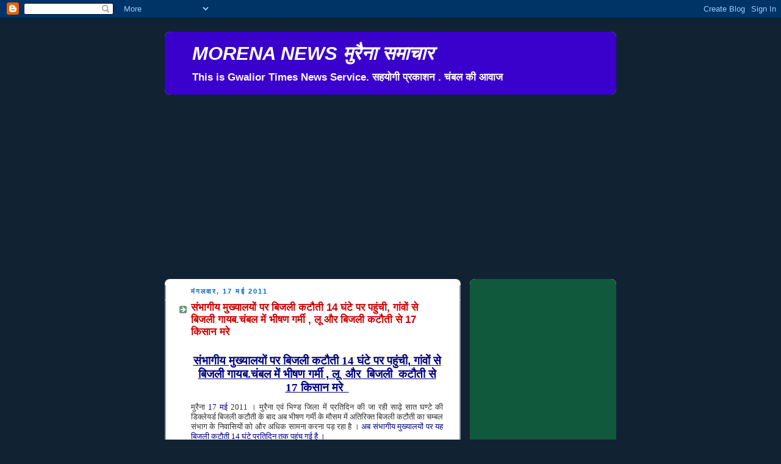

--- FILE ---
content_type: text/html; charset=UTF-8
request_url: https://morenachambal.blogspot.com/2011_05_15_archive.html
body_size: 20155
content:
<!DOCTYPE html>
<html dir='ltr' xmlns='http://www.w3.org/1999/xhtml' xmlns:b='http://www.google.com/2005/gml/b' xmlns:data='http://www.google.com/2005/gml/data' xmlns:expr='http://www.google.com/2005/gml/expr'>
<head>
<link href='https://www.blogger.com/static/v1/widgets/2944754296-widget_css_bundle.css' rel='stylesheet' type='text/css'/>
<meta content='SA53gA0D0rLjs8Dmh0VSsQVj-fXZVWbvC342IZ02CKU' name='google-site-verification'/>
<meta content='text/html; charset=UTF-8' http-equiv='Content-Type'/>
<meta content='blogger' name='generator'/>
<link href='https://morenachambal.blogspot.com/favicon.ico' rel='icon' type='image/x-icon'/>
<link href='http://morenachambal.blogspot.com/2011_05_15_archive.html' rel='canonical'/>
<link rel="alternate" type="application/atom+xml" title="MORENA NEWS म&#2369;र&#2376;न&#2366; सम&#2366;च&#2366;र - Atom" href="https://morenachambal.blogspot.com/feeds/posts/default" />
<link rel="alternate" type="application/rss+xml" title="MORENA NEWS म&#2369;र&#2376;न&#2366; सम&#2366;च&#2366;र - RSS" href="https://morenachambal.blogspot.com/feeds/posts/default?alt=rss" />
<link rel="service.post" type="application/atom+xml" title="MORENA NEWS म&#2369;र&#2376;न&#2366; सम&#2366;च&#2366;र - Atom" href="https://www.blogger.com/feeds/5297539277922040320/posts/default" />
<!--Can't find substitution for tag [blog.ieCssRetrofitLinks]-->
<meta content='http://morenachambal.blogspot.com/2011_05_15_archive.html' property='og:url'/>
<meta content='MORENA NEWS मुरैना समाचार' property='og:title'/>
<meta content='This is Gwalior Times News Service. सहयोगी प्रकाशन . चंबल की आवाज ' property='og:description'/>
<title>
MORENA NEWS म&#2369;र&#2376;न&#2366; सम&#2366;च&#2366;र: 15/5/11 - 22/5/11
</title>
<style id='page-skin-1' type='text/css'><!--
/*
-----------------------------------------------
Blogger Template Style
Name:     Rounders 3
Date:     27 Feb 2004
Updated by: Blogger Team
----------------------------------------------- */
/* Variable definitions
====================
<Variable name="mainBgColor" description="Main Background Color"
type="color" default="#eec">
<Variable name="mainTextColor" description="Text Color" type="color"
default="#333">
<Variable name="postTitleColor" description="Post Title Color" type="color"
default="#333">
<Variable name="dateHeaderColor" description="Date Header Color"
type="color" default="#586">
<Variable name="borderColor" description="Post Border Color" type="color"
default="#bbb">
<Variable name="mainLinkColor" description="Link Color" type="color"
default="#456">
<Variable name="mainVisitedLinkColor" description="Visited Link Color"
type="color" default="#234">
<Variable name="titleBgColor" description="Page Header Background Color"
type="color" default="#357">
<Variable name="titleTextColor" description="Blog Title Color"
type="color" default="#fff">
<Variable name="topSidebarHeaderColor"
description="Top Sidebar Title Color"
type="color" default="#fff">
<Variable name="topSidebarBgColor"
description="Top Sidebar Background Color"
type="color" default="#586">
<Variable name="topSidebarTextColor" description="Top Sidebar Text Color"
type="color" default="#fff">
<Variable name="topSidebarLinkColor" description="Top Sidebar Link Color"
type="color" default="#fff">
<Variable name="topSidebarVisitedLinkColor"
description="Top Sidebar Visited Link Color"
type="color" default="#fff">
<Variable name="bottomSidebarHeaderColor"
description="Bottom Sidebar Title Color"
type="color" default="#abc">
<Variable name="bottomSidebarLinkColor"
description="Bottom Sidebar Link Color"
type="color" default="#99ddbb">
<Variable name="bottomSidebarVisitedLinkColor"
description="Bottom Sidebar Visited Link Color"
type="color" default="#ffffff">
<Variable name="bodyFont" description="Text Font" type="font"
default="normal normal 100% 'Trebuchet MS',Verdana,Arial,Sans-serif">
<Variable name="pageTitleFont" description="Blog Title Font" type="font"
default="normal bold 200% 'Trebuchet MS',Verdana,Arial,Sans-serif">
<Variable name="descriptionFont" description="Blog Description Font" type="font"
default="normal normal 100% 'Trebuchet MS',Verdana,Arial,Sans-serif">
<Variable name="headerFont" description="Sidebar Title Font" type="font"
default="normal bold 100% 'Trebuchet MS',Verdana,Arial,Sans-serif">
<Variable name="postTitleFont" description="Post Title Font" type="font"
default="normal bold 135% 'Trebuchet MS',Verdana,Arial,Sans-serif">
<Variable name="startSide" description="Start side in blog language"
type="automatic" default="left">
<Variable name="endSide" description="End side in blog language"
type="automatic" default="right">
*/
body {
background:#123;
margin:0;
text-align:center;
line-height: 1.5em;
font: x-small Trebuchet MS, Verdana, Arial, Sans-serif;
color:#333333;
font-size/* */:/**/small;
font-size: /**/small;
}
/* Page Structure
----------------------------------------------- */
/* The images which help create rounded corners depend on the
following widths and measurements. If you want to change
these measurements, the images will also need to change.
*/
#outer-wrapper {
width:740px;
margin:0 auto;
text-align:left;
font: normal normal 100% 'Trebuchet MS',Verdana,Arial,Sans-serif;
}
#main-wrap1 {
width:485px;
float:left;
background:#ffffff url("//www1.blogblog.com/rounders3/corners_main_bot.gif") no-repeat left bottom;
margin:15px 0 0;
padding:0 0 10px;
color:#333333;
font-size:97%;
line-height:1.5em;
word-wrap: break-word; /* fix for long text breaking sidebar float in IE */
overflow: hidden;     /* fix for long non-text content breaking IE sidebar float */
}
#main-wrap2 {
float:left;
width:100%;
background:url("//www1.blogblog.com/rounders3/corners_main_top.gif") no-repeat left top;
padding:10px 0 0;
}
#main {
background:url("//www.blogblog.com/rounders3/rails_main.gif") repeat-y left;
padding:0;
width:485px;
}
#sidebar-wrap {
width:240px;
float:right;
margin:15px 0 0;
font-size:97%;
line-height:1.5em;
word-wrap: break-word; /* fix for long text breaking sidebar float in IE */
overflow: hidden;     /* fix for long non-text content breaking IE sidebar float */
}
.main .widget {
margin-top: 4px;
width: 468px;
padding: 0 13px;
}
.main .Blog {
margin: 0;
padding: 0;
width: 484px;
}
/* Links
----------------------------------------------- */
a:link {
color: #445566;
}
a:visited {
color: #223344;
}
a:hover {
color: #223344;
}
a img {
border-width:0;
}
/* Blog Header
----------------------------------------------- */
#header-wrapper {
background:#3a00cc url("//www2.blogblog.com/rounders3/corners_cap_top.gif") no-repeat left top;
margin-top:22px;
margin-right:0;
margin-bottom:0;
margin-left:0;
padding-top:8px;
padding-right:0;
padding-bottom:0;
padding-left:0;
color:#ffffff;
}
#header {
background:url("//www.blogblog.com/rounders3/corners_cap_bot.gif") no-repeat left bottom;
padding:0 15px 8px;
}
#header h1 {
margin:0;
padding:10px 30px 5px;
line-height:1.2em;
font: italic bold 242% 'Trebuchet MS',Verdana,Arial,Sans-serif;
}
#header a,
#header a:visited {
text-decoration:none;
color: #ffffff;
}
#header .description {
margin:0;
padding:5px 30px 10px;
line-height:1.5em;
font: normal bold 133% 'Trebuchet MS',Verdana,Arial,Sans-serif;
}
/* Posts
----------------------------------------------- */
h2.date-header {
margin-top:0;
margin-right:28px;
margin-bottom:0;
margin-left:43px;
font-size:85%;
line-height:2em;
text-transform:uppercase;
letter-spacing:.2em;
color:#0066CC;
}
.post {
margin:.3em 0 25px;
padding:0 13px;
border:1px dotted #ffffff;
border-width:1px 0;
}
.post h3 {
margin:0;
line-height:1.5em;
background:url("//www2.blogblog.com/rounders3/icon_arrow.gif") no-repeat 10px .5em;
display:block;
border:1px dotted #ffffff;
border-width:0 1px 1px;
padding-top:2px;
padding-right:14px;
padding-bottom:2px;
padding-left:29px;
color: #cc0000;
font: normal bold 135% 'Trebuchet MS',Verdana,Arial,Sans-serif;
}
.post h3 a, .post h3 a:visited {
text-decoration:none;
color: #cc0000;
}
a.title-link:hover {
background-color: #ffffff;
color: #333333;
}
.post-body {
border:1px dotted #ffffff;
border-width:0 1px 1px;
border-bottom-color:#ffffff;
padding-top:10px;
padding-right:14px;
padding-bottom:1px;
padding-left:29px;
}
html>body .post-body {
border-bottom-width:0;
}
.post-body {
margin:0 0 .75em;
}
.post-body blockquote {
line-height:1.3em;
}
.post-footer {
background: #ffffff;
margin:0;
padding-top:2px;
padding-right:14px;
padding-bottom:2px;
padding-left:29px;
border:1px dotted #ffffff;
border-width:1px;
font-size:100%;
line-height:1.5em;
color: #666666;
}
/*
The first line of the post footer might only have floated text, so we need to give it a height.
The height comes from the post-footer line-height
*/
.post-footer-line-1 {
min-height:1.5em;
_height:1.5em;
}
.post-footer p {
margin: 0;
}
html>body .post-footer {
border-bottom-color:transparent;
}
.uncustomized-post-template .post-footer {
text-align: right;
}
.uncustomized-post-template .post-author,
.uncustomized-post-template .post-timestamp {
display: block;
float: left;
text-align:left;
margin-right: 4px;
}
.post-footer a {
color: #456;
}
.post-footer a:hover {
color: #234;
}
a.comment-link {
/* IE5.0/Win doesn't apply padding to inline elements,
so we hide these two declarations from it */
background/* */:/**/url("//www.blogblog.com/rounders/icon_comment_left.gif") no-repeat left 45%;
padding-left:14px;
}
html>body a.comment-link {
/* Respecified, for IE5/Mac's benefit */
background:url("//www.blogblog.com/rounders3/icon_comment_left.gif") no-repeat left 45%;
padding-left:14px;
}
.post img, table.tr-caption-container {
margin-top:0;
margin-right:0;
margin-bottom:5px;
margin-left:0;
padding:4px;
border:1px solid #ffffff;
}
.tr-caption-container img {
border: none;
margin: 0;
padding: 0;
}
blockquote {
margin:.75em 0;
border:1px dotted #ffffff;
border-width:1px 0;
padding:5px 15px;
color: #0066CC;
}
.post blockquote p {
margin:.5em 0;
}
#blog-pager-newer-link {
float: left;
margin-left: 13px;
}
#blog-pager-older-link {
float: right;
margin-right: 13px;
}
#blog-pager {
text-align: center;
}
.feed-links {
clear: both;
line-height: 2.5em;
margin-left: 13px;
}
/* Comments
----------------------------------------------- */
#comments {
margin:-25px 13px 0;
border:1px dotted #ffffff;
border-width:0 1px 1px;
padding-top:20px;
padding-right:0;
padding-bottom:15px;
padding-left:0;
}
#comments h4 {
margin:0 0 10px;
padding-top:0;
padding-right:14px;
padding-bottom:2px;
padding-left:29px;
border-bottom:1px dotted #ffffff;
font-size:120%;
line-height:1.4em;
color:#cc0000;
}
#comments-block {
margin-top:0;
margin-right:15px;
margin-bottom:0;
margin-left:9px;
}
.comment-author {
background:url("//www.blogblog.com/rounders3/icon_comment_left.gif") no-repeat 2px .3em;
margin:.5em 0;
padding-top:0;
padding-right:0;
padding-bottom:0;
padding-left:20px;
font-weight:bold;
}
.comment-body {
margin:0 0 1.25em;
padding-top:0;
padding-right:0;
padding-bottom:0;
padding-left:20px;
}
.comment-body p {
margin:0 0 .5em;
}
.comment-footer {
margin:0 0 .5em;
padding-top:0;
padding-right:0;
padding-bottom:.75em;
padding-left:20px;
}
.comment-footer a:link {
color: #333;
}
.deleted-comment {
font-style:italic;
color:gray;
}
.comment-form {
padding-left:20px;
padding-right:5px;
}
#comments .comment-form h4 {
padding-left:0px;
}
/* Profile
----------------------------------------------- */
.profile-img {
float: left;
margin-top: 5px;
margin-right: 5px;
margin-bottom: 5px;
margin-left: 0;
border: 4px solid #ffffff;
}
.profile-datablock {
margin-top:0;
margin-right:15px;
margin-bottom:.5em;
margin-left:0;
padding-top:8px;
}
.profile-link {
background:url("//www.blogblog.com/rounders3/icon_profile_left.gif") no-repeat left .1em;
padding-left:15px;
font-weight:bold;
}
.profile-textblock {
clear: both;
margin: 0;
}
.sidebar .clear, .main .widget .clear {
clear: both;
}
#sidebartop-wrap {
background:#11593C url("//www.blogblog.com/rounders3/corners_prof_bot.gif") no-repeat left bottom;
margin:0px 0px 15px;
padding:0px 0px 10px;
color:#ffffff;
}
#sidebartop-wrap2 {
background:url("//www2.blogblog.com/rounders3/corners_prof_top.gif") no-repeat left top;
padding: 10px 0 0;
margin:0;
border-width:0;
}
#sidebartop h2 {
line-height:1.5em;
color:#ffffff;
border-bottom: 1px dotted #ffffff;
font: normal bold 100% 'Trebuchet MS',Verdana,Arial,Sans-serif;
margin-bottom: 0.5em;
}
#sidebartop a {
color: #ffffff;
}
#sidebartop a:hover {
color: #ffffff;
}
#sidebartop a:visited {
color: #ffffff;
}
#sidebar a {
color: #99ddbb;
}
#sidebar a:hover,
#sidebar a:visited {
color: #ffffff;
}
/* Sidebar Boxes
----------------------------------------------- */
.sidebar .widget {
margin:.5em 13px 1.25em;
padding:0 0px;
}
.widget-content {
margin-top: 0.5em;
}
#sidebarbottom-wrap1 {
background:#3a00cc url("//www.blogblog.com/rounders3/corners_side_top.gif") no-repeat left top;
margin:0 0 15px;
padding:10px 0 0;
color: #ffffff;
}
#sidebarbottom-wrap2 {
background:url("//www1.blogblog.com/rounders3/corners_side_bot.gif") no-repeat left bottom;
padding:0 0 8px;
}
.sidebar h2 {
margin-top:0;
margin-right:0;
margin-bottom:.5em;
margin-left:0;
padding:0 0 .2em;
line-height:1.5em;
font:normal bold 100% 'Trebuchet MS',Verdana,Arial,Sans-serif;
}
.sidebar ul {
list-style:none;
margin:0 0 1.25em;
padding:0;
}
.sidebar ul li {
background:url("//www2.blogblog.com/rounders3/icon_arrow_sm.gif") no-repeat 2px .25em;
margin:0;
padding-top:0;
padding-right:0;
padding-bottom:3px;
padding-left:16px;
margin-bottom:3px;
border-bottom:1px dotted #ffffff;
line-height:1.4em;
}
.sidebar p {
margin:0 0 .6em;
}
#sidebar h2 {
color: #aabbcc;
border-bottom: 1px dotted #aabbcc;
}
/* Footer
----------------------------------------------- */
#footer-wrap1 {
clear:both;
margin:0 0 10px;
padding:15px 0 0;
}
#footer-wrap2 {
background:#3a00cc url("//www2.blogblog.com/rounders3/corners_cap_top.gif") no-repeat left top;
color:#ffffff;
}
#footer {
background:url("//www.blogblog.com/rounders3/corners_cap_bot.gif") no-repeat left bottom;
padding:8px 15px;
}
#footer hr {display:none;}
#footer p {margin:0;}
#footer a {color:#ffffff;}
#footer .widget-content {
margin:0;
}
/** Page structure tweaks for layout editor wireframe */
body#layout #main-wrap1,
body#layout #sidebar-wrap,
body#layout #header-wrapper {
margin-top: 0;
}
body#layout #header, body#layout #header-wrapper,
body#layout #outer-wrapper {
margin-left:0,
margin-right: 0;
padding: 0;
}
body#layout #outer-wrapper {
width: 730px;
}
body#layout #footer-wrap1 {
padding-top: 0;
}

--></style>
<link href='https://www.blogger.com/dyn-css/authorization.css?targetBlogID=5297539277922040320&amp;zx=abae3937-522d-4710-a860-87c0b86643a9' media='none' onload='if(media!=&#39;all&#39;)media=&#39;all&#39;' rel='stylesheet'/><noscript><link href='https://www.blogger.com/dyn-css/authorization.css?targetBlogID=5297539277922040320&amp;zx=abae3937-522d-4710-a860-87c0b86643a9' rel='stylesheet'/></noscript>
<meta name='google-adsense-platform-account' content='ca-host-pub-1556223355139109'/>
<meta name='google-adsense-platform-domain' content='blogspot.com'/>

<!-- data-ad-client=ca-pub-6918838955737486 -->

</head><meta content='SA53gA0D0rLjs8Dmh0VSsQVj-fXZVWbvC342IZ02CKU' name='google-site-verification'/>
<body>
<div class='navbar section' id='navbar'><div class='widget Navbar' data-version='1' id='Navbar1'><script type="text/javascript">
    function setAttributeOnload(object, attribute, val) {
      if(window.addEventListener) {
        window.addEventListener('load',
          function(){ object[attribute] = val; }, false);
      } else {
        window.attachEvent('onload', function(){ object[attribute] = val; });
      }
    }
  </script>
<div id="navbar-iframe-container"></div>
<script type="text/javascript" src="https://apis.google.com/js/platform.js"></script>
<script type="text/javascript">
      gapi.load("gapi.iframes:gapi.iframes.style.bubble", function() {
        if (gapi.iframes && gapi.iframes.getContext) {
          gapi.iframes.getContext().openChild({
              url: 'https://www.blogger.com/navbar/5297539277922040320?origin\x3dhttps://morenachambal.blogspot.com',
              where: document.getElementById("navbar-iframe-container"),
              id: "navbar-iframe"
          });
        }
      });
    </script><script type="text/javascript">
(function() {
var script = document.createElement('script');
script.type = 'text/javascript';
script.src = '//pagead2.googlesyndication.com/pagead/js/google_top_exp.js';
var head = document.getElementsByTagName('head')[0];
if (head) {
head.appendChild(script);
}})();
</script>
</div></div>
<div id='outer-wrapper'>
<div id='header-wrapper'>
<div class='header section' id='header'><div class='widget Header' data-version='1' id='Header1'>
<div id='header-inner'>
<div class='titlewrapper'>
<h1 class='title'>
<a href='https://morenachambal.blogspot.com/'>
MORENA NEWS म&#2369;र&#2376;न&#2366; सम&#2366;च&#2366;र
</a>
</h1>
</div>
<div class='descriptionwrapper'>
<p class='description'>
<span>
This is Gwalior Times News Service. सहय&#2379;ग&#2368; प&#2381;रक&#2366;शन . च&#2306;बल क&#2368; आव&#2366;ज 
</span>
</p>
</div>
</div>
</div></div>
</div>
<div id='crosscol-wrapper' style='text-align:center'>
<div class='crosscol section' id='crosscol'><div class='widget HTML' data-version='1' id='HTML2'>
<div class='widget-content'>
<script async src="//pagead2.googlesyndication.com/pagead/js/adsbygoogle.js"></script>
<!-- GT Banner -->
<ins class="adsbygoogle"
     style="display:block"
     data-ad-client="ca-pub-6918838955737486"
     data-ad-slot="1882916950"
     data-ad-format="auto"></ins>
<script>
(adsbygoogle = window.adsbygoogle || []).push({});
</script>
</div>
<div class='clear'></div>
</div></div>
</div>
<div id='main-wrap1'>
<div id='main-wrap2'>
<div class='main section' id='main'><div class='widget Blog' data-version='1' id='Blog1'>
<div class='blog-posts hfeed'>

                      <div class="date-outer">
                    
<h2 class='date-header'>
<span>
म&#2306;गलव&#2366;र, 17 मई 2011
</span>
</h2>

                      <div class="date-posts">
                    
<div class='post-outer'>
<div class='post hentry' itemprop='blogPost' itemscope='itemscope' itemtype='http://schema.org/BlogPosting'>
<meta content='5297539277922040320' itemprop='blogId'/>
<meta content='4148928668609013419' itemprop='postId'/>
<a name='4148928668609013419'></a>
<h3 class='post-title entry-title' itemprop='name'>
<a href='https://morenachambal.blogspot.com/2011/05/14-17_17.html'>
स&#2306;भ&#2366;ग&#2368;य म&#2369;ख&#2381;य&#2366;लय&#2379;&#2306; पर ब&#2367;जल&#2368; कट&#2380;त&#2368; 14 घ&#2306;ट&#2375; पर पह&#2369;&#2306;च&#2368;, ग&#2366;&#2306;व&#2379;&#2306; स&#2375; ब&#2367;जल&#2368; ग&#2366;यब.च&#2306;बल म&#2375;&#2306; भ&#2368;षण गर&#2381;म&#2368; , ल&#2370;  और  ब&#2367;जल&#2368;  कट&#2380;त&#2368; स&#2375; 17 क&#2367;स&#2366;न मर&#2375;
</a>
</h3>
<div class='post-header'>
<div class='post-header-line-1'></div>
</div>
<div class='post-body entry-content' id='post-body-4148928668609013419' itemprop='description articleBody'>
<div class=Section1>  <p class=MsoNormal align=center style='margin-bottom:0cm;margin-bottom:.0001pt; text-align:center;line-height:normal'><b><u><font size=4 color=navy face=Mangal><span lang=HI style='font-size:14.0pt;font-family:Mangal; color:navy;font-weight:bold'>स&#2306;भ&#2366;ग&#2368;य म&#2369;ख&#2381;य&#2366;लय&#2379;&#2306; पर ब&#2367;जल&#2368; कट&#2380;त&#2368; 14 घ&#2306;ट&#2375; पर पह&#2369;&#2306;च&#2368;</span></font></u></b><b><u><font size=4 color=navy><span style='font-size:14.0pt;color:navy;font-weight:bold'>,</span></font></u></b><b><u><font size=4 color=navy face=Mangal><span lang=HI style='font-size:14.0pt;font-family: Mangal;color:navy;font-weight:bold'> ग&#2366;&#2306;व&#2379;&#2306; स&#2375; ब&#2367;जल&#2368; ग&#2366;यब.च&#2306;बल म&#2375;&#2306; भ&#2368;षण गर&#2381;म&#2368; </span></font></u></b><b><u><font size=4 color=navy><span style='font-size:14.0pt;color:navy;font-weight:bold'>,</span></font></u></b><b><u><font size=4 color=navy face=Mangal><span lang=HI style='font-size:14.0pt;font-family: Mangal;color:navy;font-weight:bold'> ल&#2370; &nbsp;और &nbsp;ब&#2367;जल&#2368; &nbsp;कट&#2380;त&#2368; स&#2375; 17 क&#2367;स&#2366;न मर&#2375; &nbsp;</span></font></u></b><b><u><font size=4 color=red><span style='font-size:14.0pt;color:red;font-weight:bold'><o:p></o:p></span></font></u></b></p>  <p class=MsoNormal style='margin-bottom:0cm;margin-bottom:.0001pt;text-align: justify;line-height:normal'><font size=2 face=Mangal><span lang=HI style='font-size:10.0pt;font-family:Mangal'>म&#2369;र&#2376;न&#2366; <font color=navy><span style='color:navy'>17</span></font> <font color=navy><span style='color:navy'>मई</span></font> 2011 &#2404; म&#2369;र&#2376;न&#2366; एव&#2306; भ&#2367;ण&#2381;&#8205;ड ज&#2367;ल&#2366; म&#2375;&#2306; प&#2381;रत&#2367;द&#2367;न क&#2368; ज&#2366; रह&#2368; स&#2366;ढ&#2364;&#2375; स&#2366;त घण&#2381;&#8205;ट&#2375; क&#2368; ड&#2367;क&#2381;&#8205;ल&#2375;यर&#2381;ड ब&#2367;जल&#2368; कट&#2380;त&#2368; क&#2375; ब&#2366;द अब भ&#2368;षण गर&#2381;म&#2368; क&#2375; म&#2380;सम म&#2375;&#2306; अत&#2367;र&#2367;क&#2381;&#8205;त ब&#2367;जल&#2368; कट&#2380;त&#2368; क&#2366; चम&#2381;&#8205;बल स&#2306;भ&#2366;ग क&#2375; न&#2367;व&#2366;स&#2367;य&#2379;&#2306; क&#2379; और अध&#2367;क स&#2366;मन&#2366; करन&#2366; पड&#2364; रह&#2366; ह&#2376; &#2404; <font color=navy><span style='color:navy'>अब स&#2306;भ&#2366;ग&#2368;य म&#2369;ख&#2381;य&#2366;लय&#2379;&#2306; पर यह ब&#2367;जल&#2368; कट&#2380;त&#2368; 14 घ&#2306;ट&#2375; प&#2381;रत&#2367;द&#2367;न तक पह&#2369;&#2306;च गई ह&#2376; &#2404;</span></font></span></font><font size=2><span style='font-size:10.0pt'><o:p></o:p></span></font></p>  <p class=MsoNormal style='margin-bottom:0cm;margin-bottom:.0001pt;text-align: justify;line-height:normal'><font size=2 face=Mangal><span lang=HI style='font-size:10.0pt;font-family:Mangal'>आजकल जह&#2377;&#2306; <font color=navy><span style='color:navy'>द&#2367;न म&#2375;&#2306; द&#2379;पहर 11 बज&#2375; स&#2375; श&#2366;म 5 बज&#2375; &#160;तक &#160;फ&#2367;र </span></font>र&#2366;त म&#2375;&#2306; श&#2366;म 5 बज&#2375;&nbsp; स&#2375; र&#2366;त 12 बज&#2375; तक क&#2368; अत&#2367;र&#2367;क&#2381;&#8205;त ब&#2367;जल&#2368; कट&#2380;त&#2368; क&#2368; ज&#2366; रह&#2368; ह&#2376; वह&#2368;&#2306; इस भ&#2368;षण गर&#2381;म&#2368; म&#2375;&#2306; <font color=navy><span style='color:navy'>च&#2306;बल स&#2306;भ&#2366;ग &nbsp;क&#2375; &nbsp;स&#2306;भ&#2366;ग&#2368;य &nbsp;म&#2369;ख&#2381;य&#2366;लय &nbsp;शहर &nbsp;म&#2369;र&#2376;न&#2366; &nbsp;म&#2375;&#2306; &nbsp;</span></font>प&#2381;र&#2366;त: प&#2366;&#2306;च बज&#2375; स&#2375; क&#2366;ट&#2368; गय&#2368; ब&#2367;जल&#2368; कट&#2380;त&#2368; इस सम&#2366;च&#2366;र क&#2375; ल&#2367;ख&#2375; और प&#2381;रक&#2366;श&#2367;त क&#2367;य&#2375; ज&#2366;न&#2375; क&#2375; वक&#2381;&#8205;त तक सम&#2370;च&#2375; च&#2306;बल स&#2306;भ&#2366;ग म&#2375;&#2306; ब&#2367;जल&#2368; कट&#2379;त&#2368; ज&#2366;र&#2368; ह&#2376; &#2404;<font color=navy><span style='color:navy'> च&#2306;बल &nbsp;क&#2375; &nbsp;ग&#2366;&#2306;व&#2379;&#2306; &nbsp;क&#2375; &nbsp;ह&#2366;ल&#2366;त &nbsp;य&#2375; &nbsp;ह&#2376;&#2306; &nbsp;क&#2367; &nbsp;अन&#2375;क ग&#2366;&#2306;व&#2379;&#2306; &nbsp;म&#2375;&#2306; &nbsp;कई &nbsp;मह&#2368;न&#2379;&#2306; &nbsp;स&#2375; &nbsp;ब&#2367;जल&#2368; &nbsp;नह&#2368;&#2306; &nbsp;ह&#2376; &nbsp;त&#2379; &nbsp;कई &nbsp;ग&#2366;&#2306;व&#2379;&#2306; म&#2375;&#2306; &nbsp;कई &nbsp;द&#2367;न &nbsp;छ&#2379;उ&#2364; &nbsp;कर &nbsp;क&#2369;छ &nbsp;घ&#2306;ट&#2379;&#2306; क&#2375; &nbsp;ल&#2367;य&#2375; &nbsp;यद&#2366; &nbsp;कद&#2366; &nbsp;ह&#2368; ब&#2367;जल&#2368; क&#2375; &nbsp;दर&#2381;शन &nbsp;ह&#2379;त&#2375; &nbsp;ह&#2376;&#2306; &nbsp;&#2404;</span></font> वर&#2381;तम&#2366;न म&#2375;&#2306; शहर म&#2375;&#2306; ब&#2367;जल&#2368; क&#2366; शट ड&#2366;उन चल रह&#2366; ह&#2376; &#2404; उल&#2381;ल&#2375;खन&#2368;य ह&#2376; क&#2367; चम&#2381;&#8205;बल क&#2375; ६५ फ&#2368;सद&#2368; ग&#2381;र&#2366;म&#2368;ण क&#2381;ष&#2375;त&#2381;र म&#2375;&#2306; ब&#2367;जल&#2368; ह&#2376; ह&#2368; नह&#2368;&#2306; वह&#2368;&#2306; जह&#2377;&#2306; ह&#2376;&#2306; वह&#2377;&#2306; द&#2379; द&#2367;न छ&#2379;ड&#2364; कर महज ४ घण&#2381;&#8205;ट&#2375; क&#2375; ल&#2367;य&#2375; म&#2366;त&#2381;र ब&#2367;जल&#2368; द&#2368; ज&#2366; रह&#2368; ह&#2376; &#2404; ऐन भ&#2368;षण गर&#2381;म&#2368; म&#2375;&#2306; क&#2368; ज&#2366; रह&#2368; अन&#2366;प शन&#2366;प भ&#2366;र&#2368; ब&#2367;जल&#2368; कट&#2380;त&#2368; स&#2375; जनत&#2366; म&#2375;&#2306; भ&#2366;र&#2368; र&#2379;ष व आक&#2381;र&#2379;श व&#2381;य&#2366;प&#2381;&#8205;त ह&#2379; गय&#2366; ह&#2376; &#2404; स&#2381;&#8205;मरण&#2368;य ह&#2376; म&#2369;र&#2375;न&#2366; शहर चम&#2381;बल स&#2306;भ&#2366;ग क&#2366; स&#2306;भ&#2366;ग&#2368;य म&#2369;ख&#2381;&#8205;य&#2366;लय ह&#2376; &#2404; इस दरम&#2381;&#8205;य&#2366;न ब&#2367;जल&#2368; घर क&#2366; श&#2367;क&#2366;यत दर&#2381;ज कर&#2366;न&#2375; क&#2366; फ&#2379;न न&#2306;बर ०७५३२- २३२२४४ सह&#2367;त सभ&#2368; अध&#2367;क&#2366;र&#2368;य&#2379;&#2306; एव&#2306; कर&#2381;मच&#2366;र&#2368;य&#2379;&#2306; क&#2375; फ&#2379;न बन&#2381;&#8205;द चल रह&#2375; ह&#2376;&#2306; ज&#2379; क&#2367; हरदम ब&#2367;जल&#2368; शट ड&#2366;उन करन&#2375; स&#2375; प&#2370;र&#2381;व आउट ऑफ क&#2381;र&#2375;डल एव&#2306; स&#2381;व&#2367;च आफ&#2373; कर ल&#2367;य&#2375; ज&#2366;त&#2375; ह&#2375;&#2306; &#2404;</span></font><font size=2 color=navy><span style='font-size:10.0pt;color:navy'><o:p></o:p></span></font></p>  <p class=MsoNormal style='margin-bottom:0cm;margin-bottom:.0001pt;text-align: justify;line-height:normal'><font size=2 face=Mangal><span lang=HI style='font-size:10.0pt;font-family:Mangal'>&nbsp;&nbsp; </span></font><font size=2><span style='font-size:10.0pt'><o:p></o:p></span></font></p>  <p class=MsoNormal><font size=2 face=Mangal><span lang=HI style='font-size: 11.0pt;line-height:115%;font-family:Mangal'><o:p>&nbsp;</o:p></span></font></p>  </div>  
<div style='clear: both;'></div>
</div>
<div class='post-footer'>
<div class='post-footer-line post-footer-line-1'>
<span class='post-author vcard'>
प&#2381;रस&#2381;त&#2369;तकर&#2381;त&#2366;
<span class='fn' itemprop='author' itemscope='itemscope' itemtype='http://schema.org/Person'>
<meta content='https://www.blogger.com/profile/01342888772418840101' itemprop='url'/>
<a class='g-profile' href='https://www.blogger.com/profile/01342888772418840101' rel='author' title='author profile'>
<span itemprop='name'>
GWALIOR TIMES द&#2375;वप&#2369;त&#2381;र फ&#2367;ल&#2381;म&#2381;स ए&#2306;ड म&#2368;ड&#2367;य&#2366; प&#2381;र&#2366;इव&#2375;ट ल&#2367;म&#2367;ट&#2375;ड) 
</span>
</a>
</span>
</span>
<span class='post-timestamp'>
पर
<meta content='http://morenachambal.blogspot.com/2011/05/14-17_17.html' itemprop='url'/>
<a class='timestamp-link' href='https://morenachambal.blogspot.com/2011/05/14-17_17.html' rel='bookmark' title='permanent link'>
<abbr class='published' itemprop='datePublished' title='2011-05-17T18:30:00+05:30'>
18:30
</abbr>
</a>
</span>
<span class='post-comment-link'>
<a class='comment-link' href='https://www.blogger.com/comment/fullpage/post/5297539277922040320/4148928668609013419' onclick=''>
क&#2379;ई ट&#2367;प&#2381;पण&#2368; नह&#2368;&#2306;
                  :
                </a>
</span>
<span class='post-icons'>
<span class='item-action'>
<a href='https://www.blogger.com/email-post/5297539277922040320/4148928668609013419' title='ईमेल संदेश'>
<img alt='' class='icon-action' height='13' src='//img1.blogblog.com/img/icon18_email.gif' width='18'/>
</a>
</span>
<span class='item-control blog-admin pid-830731008'>
<a href='https://www.blogger.com/post-edit.g?blogID=5297539277922040320&postID=4148928668609013419&from=pencil' title='संदेश का संपादन करें'>
<img alt='' class='icon-action' height='18' src='//img2.blogblog.com/img/icon18_edit_allbkg.gif' width='18'/>
</a>
</span>
</span>
</div>
<div class='post-footer-line post-footer-line-2'>
<span class='post-labels'>
</span>
</div>
<div class='post-footer-line post-footer-line-3'>
<span class='post-location'>
</span>
</div>
</div>
</div>
</div>
<div class='inline-ad'>
<script async src="//pagead2.googlesyndication.com/pagead/js/adsbygoogle.js"></script>
<!-- morenachambal_main_Blog1_1x1_as -->
<ins class="adsbygoogle"
     style="display:block"
     data-ad-client="ca-pub-6918838955737486"
     data-ad-host="ca-host-pub-1556223355139109"
     data-ad-host-channel="L0007"
     data-ad-slot="1354724957"
     data-ad-format="auto"></ins>
<script>
(adsbygoogle = window.adsbygoogle || []).push({});
</script>
</div>

                    </div></div>
                  
</div>
<div class='blog-pager' id='blog-pager'>
<span id='blog-pager-newer-link'>
<a class='blog-pager-newer-link' href='https://morenachambal.blogspot.com/search?updated-max=2011-07-12T16:38:00%2B05:30&amp;max-results=7&amp;reverse-paginate=true' id='Blog1_blog-pager-newer-link' title='नई पोस्ट'>
नई प&#2379;स&#2381;ट
</a>
</span>
<span id='blog-pager-older-link'>
<a class='blog-pager-older-link' href='https://morenachambal.blogspot.com/search?updated-max=2011-05-17T18:30:00%2B05:30&amp;max-results=7' id='Blog1_blog-pager-older-link' title='पुराने पोस्ट'>
प&#2369;र&#2366;न&#2375; प&#2379;स&#2381;ट
</a>
</span>
<a class='home-link' href='https://morenachambal.blogspot.com/'>
म&#2369;ख&#2381;यप&#2371;ष&#2381;ठ
</a>
</div>
<div class='clear'></div>
<div class='blog-feeds'>
<div class='feed-links'>
सदस&#2381;यत&#2366; ल&#2375;&#2306;
<a class='feed-link' href='https://morenachambal.blogspot.com/feeds/posts/default' target='_blank' type='application/atom+xml'>
ट&#2367;प&#2381;पण&#2367;य&#2366;&#2305;
                    (
                    Atom
                    )
                  </a>
</div>
</div>
</div></div>
</div>
</div>
<div id='sidebar-wrap'>
<div id='sidebartop-wrap'>
<div id='sidebartop-wrap2'>
<div class='sidebar section' id='sidebartop'><div class='widget HTML' data-version='1' id='HTML3'>
<div class='widget-content'>
<script async src="//pagead2.googlesyndication.com/pagead/js/adsbygoogle.js"></script>
<!-- GT Banner -->
<ins class="adsbygoogle"
     style="display:block"
     data-ad-client="ca-pub-6918838955737486"
     data-ad-slot="1882916950"
     data-ad-format="auto"></ins>
<script>
(adsbygoogle = window.adsbygoogle || []).push({});
</script>
</div>
<div class='clear'></div>
</div><div class='widget AdSense' data-version='1' id='AdSense1'>
<div class='widget-content'>
<script async src="//pagead2.googlesyndication.com/pagead/js/adsbygoogle.js"></script>
<!-- morenachambal_sidebartop_AdSense1_1x1_as -->
<ins class="adsbygoogle"
     style="display:block"
     data-ad-client="ca-pub-6918838955737486"
     data-ad-host="ca-host-pub-1556223355139109"
     data-ad-slot="4308191356"
     data-ad-format="auto"></ins>
<script>
(adsbygoogle = window.adsbygoogle || []).push({});
</script>
<div class='clear'></div>
</div>
</div><div class='widget Subscribe' data-version='1' id='Subscribe1'>
<div style='white-space:nowrap'>
<h2 class='title'>
सदस&#2381;यत&#2366; ल&#2375;&#2306;
</h2>
<div class='widget-content'>
<div class='subscribe-wrapper subscribe-type-POST'>
<div class='subscribe expanded subscribe-type-POST' id='SW_READER_LIST_Subscribe1POST' style='display:none;'>
<div class='top'>
<span class='inner' onclick='return(_SW_toggleReaderList(event, "Subscribe1POST"));'>
<img class='subscribe-dropdown-arrow' src='https://resources.blogblog.com/img/widgets/arrow_dropdown.gif'/>
<img align='absmiddle' alt='' border='0' class='feed-icon' src='https://resources.blogblog.com/img/icon_feed12.png'/>
स&#2306;द&#2375;श
</span>
<div class='feed-reader-links'>
<a class='feed-reader-link' href='https://www.netvibes.com/subscribe.php?url=https%3A%2F%2Fmorenachambal.blogspot.com%2Ffeeds%2Fposts%2Fdefault' target='_blank'>
<img src='https://resources.blogblog.com/img/widgets/subscribe-netvibes.png'/>
</a>
<a class='feed-reader-link' href='https://add.my.yahoo.com/content?url=https%3A%2F%2Fmorenachambal.blogspot.com%2Ffeeds%2Fposts%2Fdefault' target='_blank'>
<img src='https://resources.blogblog.com/img/widgets/subscribe-yahoo.png'/>
</a>
<a class='feed-reader-link' href='https://morenachambal.blogspot.com/feeds/posts/default' target='_blank'>
<img align='absmiddle' class='feed-icon' src='https://resources.blogblog.com/img/icon_feed12.png'/>
                                  Atom
                                </a>
</div>
</div>
<div class='bottom'></div>
</div>
<div class='subscribe' id='SW_READER_LIST_CLOSED_Subscribe1POST' onclick='return(_SW_toggleReaderList(event, "Subscribe1POST"));'>
<div class='top'>
<span class='inner'>
<img class='subscribe-dropdown-arrow' src='https://resources.blogblog.com/img/widgets/arrow_dropdown.gif'/>
<span onclick='return(_SW_toggleReaderList(event, "Subscribe1POST"));'>
<img align='absmiddle' alt='' border='0' class='feed-icon' src='https://resources.blogblog.com/img/icon_feed12.png'/>
स&#2306;द&#2375;श
</span>
</span>
</div>
<div class='bottom'></div>
</div>
</div>
<div class='subscribe-wrapper subscribe-type-COMMENT'>
<div class='subscribe expanded subscribe-type-COMMENT' id='SW_READER_LIST_Subscribe1COMMENT' style='display:none;'>
<div class='top'>
<span class='inner' onclick='return(_SW_toggleReaderList(event, "Subscribe1COMMENT"));'>
<img class='subscribe-dropdown-arrow' src='https://resources.blogblog.com/img/widgets/arrow_dropdown.gif'/>
<img align='absmiddle' alt='' border='0' class='feed-icon' src='https://resources.blogblog.com/img/icon_feed12.png'/>
सभ&#2368; ट&#2367;प&#2381;पण&#2367;य&#2366;&#2306;
</span>
<div class='feed-reader-links'>
<a class='feed-reader-link' href='https://www.netvibes.com/subscribe.php?url=https%3A%2F%2Fmorenachambal.blogspot.com%2Ffeeds%2Fcomments%2Fdefault' target='_blank'>
<img src='https://resources.blogblog.com/img/widgets/subscribe-netvibes.png'/>
</a>
<a class='feed-reader-link' href='https://add.my.yahoo.com/content?url=https%3A%2F%2Fmorenachambal.blogspot.com%2Ffeeds%2Fcomments%2Fdefault' target='_blank'>
<img src='https://resources.blogblog.com/img/widgets/subscribe-yahoo.png'/>
</a>
<a class='feed-reader-link' href='https://morenachambal.blogspot.com/feeds/comments/default' target='_blank'>
<img align='absmiddle' class='feed-icon' src='https://resources.blogblog.com/img/icon_feed12.png'/>
                                  Atom
                                </a>
</div>
</div>
<div class='bottom'></div>
</div>
<div class='subscribe' id='SW_READER_LIST_CLOSED_Subscribe1COMMENT' onclick='return(_SW_toggleReaderList(event, "Subscribe1COMMENT"));'>
<div class='top'>
<span class='inner'>
<img class='subscribe-dropdown-arrow' src='https://resources.blogblog.com/img/widgets/arrow_dropdown.gif'/>
<span onclick='return(_SW_toggleReaderList(event, "Subscribe1COMMENT"));'>
<img align='absmiddle' alt='' border='0' class='feed-icon' src='https://resources.blogblog.com/img/icon_feed12.png'/>
सभ&#2368; ट&#2367;प&#2381;पण&#2367;य&#2366;&#2306;
</span>
</span>
</div>
<div class='bottom'></div>
</div>
</div>
<div style='clear:both'></div>
</div>
</div>
<div class='clear'></div>
</div><div class='widget HTML' data-version='1' id='HTML1'>
<h2 class='title'>
हमस&#2375; फ&#2375;सब&#2369;क पर भ&#2368; म&#2367;ल&#2367;य&#2375;
</h2>
<div class='widget-content'>
<div id="networkedblogs_nwidget_container" style="height:360px;padding-top:10px;"><div id="networkedblogs_nwidget_above"></div><div id="networkedblogs_nwidget_widget" style="border:1px solid #D1D7DF;background-color:#F5F6F9;margin:0px auto;"><div id="networkedblogs_nwidget_logo" style="padding:1px;margin:0px;background-color:#edeff4;text-align:center;height:21px;"><a href="http://networkedblogs.com/" target="_blank" title="NetworkedBlogs"><img style="border: none;" src="https://lh3.googleusercontent.com/blogger_img_proxy/AEn0k_sCGZZinwGh60sLLNm2V5UvkENCfRl-MKXJqwA6A5hEGNzTMJun7U9smbMJUDtKiKLLKToQuAeX90EvcZt7HsTmLqdgFMgxCZ8pBSDNDPzDcvvnAVpJPL7l4RtOSOMendc=s0-d" title="NetworkedBlogs"></a></div><div id="networkedblogs_nwidget_body" style="text-align: center;"></div><div id="networkedblogs_nwidget_follow" style="padding:5px;"><a style="display:block;line-height:100%;width:90px;margin:0px auto;padding:4px 8px;text-align:center;background-color:#3b5998;border:1px solid #D9DFEA;border-bottom-color:#0e1f5b;border-right-color:#0e1f5b;color:#FFFFFF;font-family:'lucida grande',tahoma,verdana,arial,sans-serif;font-size:11px;text-decoration:none;" href="http://networkedblogs.com/blog/morena_news_%E0%A4%AE%E0%A4%B0%E0%A4%A8_%E0%A4%B8%E0%A4%AE%E0%A4%9A%E0%A4%B0/?ahash=480a10e3d82ca27c4b0be5a8354f2897">Follow this blog</a></div></div><div id="networkedblogs_nwidget_below"></div></div><script type="text/javascript"><!--
if(typeof(networkedblogs)=="undefined"){networkedblogs = {};networkedblogs.blogId=243387;networkedblogs.shortName="morena_news_मरन_समचर";}
--></script><script src="//nwidget.networkedblogs.com/getnetworkwidget?bid=243387" type="text/javascript"></script>
</div>
<div class='clear'></div>
</div><div class='widget Profile' data-version='1' id='Profile1'>
<h2>
य&#2379;गद&#2366;न द&#2375;न&#2375; व&#2366;ल&#2366; व&#2381;यक&#2381;त&#2367;
</h2>
<div class='widget-content'>
<ul>
<li>
<a class='profile-name-link g-profile' href='https://www.blogger.com/profile/01342888772418840101' style='background-image: url(//www.blogger.com/img/logo-16.png);'>
GWALIOR TIMES द&#2375;वप&#2369;त&#2381;र फ&#2367;ल&#2381;म&#2381;स ए&#2306;ड म&#2368;ड&#2367;य&#2366; प&#2381;र&#2366;इव&#2375;ट ल&#2367;म&#2367;ट&#2375;ड) 
</a>
</li>
<li>
<a class='profile-name-link g-profile' href='https://www.blogger.com/profile/13775651893319326447' style='background-image: url(//www.blogger.com/img/logo-16.png);'>
Gwalior Times ग&#2381;व&#2366;ल&#2367;यर ट&#2366;इम&#2381;स 
</a>
</li>
</ul>
<div class='clear'></div>
</div>
</div><div class='widget AdSense' data-version='1' id='AdSense2'>
<div class='widget-content'>
<script async src="//pagead2.googlesyndication.com/pagead/js/adsbygoogle.js"></script>
<!-- morenachambal_sidebartop_AdSense2_1x1_as -->
<ins class="adsbygoogle"
     style="display:block"
     data-ad-client="ca-pub-6918838955737486"
     data-ad-host="ca-host-pub-1556223355139109"
     data-ad-slot="5784924558"
     data-ad-format="auto"></ins>
<script>
(adsbygoogle = window.adsbygoogle || []).push({});
</script>
<div class='clear'></div>
</div>
</div></div>
</div>
</div>
<div id='sidebarbottom-wrap1'>
<div id='sidebarbottom-wrap2'>
<div class='sidebar section' id='sidebar'><div class='widget HTML' data-version='1' id='HTML4'>
<div class='widget-content'>
<script async src="//pagead2.googlesyndication.com/pagead/js/adsbygoogle.js"></script>
<!-- GT Banner -->
<ins class="adsbygoogle"
     style="display:block"
     data-ad-client="ca-pub-6918838955737486"
     data-ad-slot="1882916950"
     data-ad-format="auto"></ins>
<script>
(adsbygoogle = window.adsbygoogle || []).push({});
</script>
</div>
<div class='clear'></div>
</div><div class='widget BlogList' data-version='1' id='BlogList1'>
<h2 class='title'>
म&#2375;र&#2368; ब&#2381;ल&#2377;ग स&#2370;च&#2368;
</h2>
<div class='widget-content'>
<div class='blog-list-container' id='BlogList1_container'>
<ul id='BlogList1_blogs'>
<li style='display: block;'>
<div class='blog-icon'>
<img data-lateloadsrc='https://lh3.googleusercontent.com/blogger_img_proxy/AEn0k_ssmc52qiXEXa9iBxCBXdaZ9e5hsZ3LxEBpfnyqvTeUfOM8xZLcevNys1lRgs7TYpc9LdoDncfIOY0mghSIZIjjTIS5nyZjNnMCTw=s16-w16-h16' height='16' width='16'/>
</div>
<div class='blog-content'>
<div class='blog-title'>
<a href='http://gtmorena.blogspot.com/' target='_blank'>
GWALIOR TIMES MORENA NEWS
</a>
</div>
<div class='item-content'>
<span class='item-title'>
<a href='http://gtmorena.blogspot.com/2020/10/17.html' target='_blank'>
न&#2366;म न&#2367;र&#2381;द&#2375;शन पत&#2381;र प&#2381;र&#2366;प&#2381;त करन&#2375; क&#2368; आज अ&#2306;त&#2367;म त&#2366;र&#2368;ख आज 17 उम&#2381;म&#2368;द&#2366;वर&#2379;&#2306; न&#2375; न&#2366;म 
न&#2367;र&#2381;द&#2375;शन पत&#2381;र द&#2366;ख&#2367;ल क&#2367;य&#2375;
</a>
</span>

                                  -
                                
<span class='item-snippet'>


स&#2306;जय ग&#2369;प&#2381;&#8205;त&#2366; म&#2366;&#2306;ड&#2367;ल, ब&#2381;&#8205;य&#2370;र&#2379; म&#2369;र&#2376;न&#2366;/

न&#2366;म न&#2367;र&#2381;द&#2375;शन पत&#2381;र द&#2366;ख&#2367;ल करन&#2375; क&#2375; प&#2366;&#2306;चव&#2375; द&#2367;न य&#2366;न&#2368; 15 अक&#2381;ट&#2370;बर क&#2379; 17 
उम&#2381;म&#2368;दव&#2366;र&#2379;&#2306; द&#2381;व&#2366;र&#2366; अपन&#2368; न&#2366;म जद&#2381;दग&#2368; क&#2366; पर&#2381;च&#2366; द&#2366;ख&#2367;ल क...
</span>
<div class='item-time'>
5 वर&#2381;ष पहल&#2375;
</div>
</div>
</div>
<div style='clear: both;'></div>
</li>
<li style='display: block;'>
<div class='blog-icon'>
<img data-lateloadsrc='https://lh3.googleusercontent.com/blogger_img_proxy/AEn0k_vJiPab6brpqd67HZzJvyODY1HKRuIr71QqoEYTWGdkYjbFEFLBwd3YS62HGU7WlyBPhm8IgcyQACbNPu3JI44cZptZFmS1RQc4sneT=s16-w16-h16' height='16' width='16'/>
</div>
<div class='blog-content'>
<div class='blog-title'>
<a href='http://gtsamadhan.blogspot.com/' target='_blank'>
GWALIOR TIMES SAMADHAN &agrave;&curren;&#65533;&agrave;&yen;&#65533;&acirc;&#65533;&#65533;&agrave;&curren;&micro;&agrave;&curren;&frac34;&agrave;&curren;&sup2;&agrave;&curren;&iquest;&agrave;&curren;&macr;&agrave;&curren;&deg; &agrave;&curren;&#65533;&agrave;&curren;&frac34;&agrave;&curren;&#65533;&agrave;&curren;&reg;&agrave;&yen;&#65533;&acirc;&#65533;&#65533;&agrave;&curren;&cedil; &agrave;&curren;&cedil;&agrave;&curren;&reg;&agrave;&curren;&frac34;&agrave;&curren;&sect;&agrave;&curren;&frac34;&agrave;&curren;&uml;
</a>
</div>
<div class='item-content'>
<div class='item-thumbnail'>
<a href='http://gtsamadhan.blogspot.com/' target='_blank'>
<img alt='' border='0' height='72' src='https://img.youtube.com/vi/BQu7GA410zs/default.jpg' width='72'/>
</a>
</div>
<span class='item-title'>
<a href='http://gtsamadhan.blogspot.com/2019/01/blog-post.html' target='_blank'>
हन&#2369;म&#2366;न च&#2366;ल&#2368;स&#2366; एव&#2306; भजन चम&#2381;बलव&#2366;स&#2368;य&#2379;&#2306; द&#2381;व&#2366;र&#2366;
</a>
</span>

                                  -
                                
<span class='item-snippet'>
ग&#2381;&#8205;व&#2366;ल&#2367;यर ट&#2366;इम&#2381;&#8205;स प&#2381;रस&#2381;&#8205;त&#2369;त&#2367;view(&#39;zone:6&#39;, 0, &#39;&#39;, &#39;&#39;, &#39;1&#39;); ?&gt;
</span>
<div class='item-time'>
7 वर&#2381;ष पहल&#2375;
</div>
</div>
</div>
<div style='clear: both;'></div>
</li>
<li style='display: block;'>
<div class='blog-icon'>
<img data-lateloadsrc='https://lh3.googleusercontent.com/blogger_img_proxy/AEn0k_uI6ASy4aqAcRHM3oMrp_p-mIJQqGLV4e6wkbw8nthNqDbtql8jVsTXQSoJTG8pmPb2IfsMlX2UZbGAoVNAhGKZagFUyQg7sbD2=s16-w16-h16' height='16' width='16'/>
</div>
<div class='blog-content'>
<div class='blog-title'>
<a href='http://gtlekh.blogspot.com/' target='_blank'>
GWALIOR TIMES &agrave;&curren;&#65533;&agrave;&curren;&sup2;&agrave;&yen;&#65533;&agrave;&curren;&#65533; &agrave;&curren;&#65533;&agrave;&curren;&micro;&agrave;&curren;&#65533; &agrave;&curren;&laquo;&agrave;&yen;&#65533;&agrave;&curren;&#65533;&agrave;&curren;&deg;&agrave;&yen;&#65533;&agrave;&curren;&cedil;
</a>
</div>
<div class='item-content'>
<span class='item-title'>
<a href='http://gtlekh.blogspot.com/2010/10/blog-post.html' target='_blank'>
ह&#2366;स&#2381;&#8205;य- व&#2381;&#8205;य&#2306;ग&#2381;&#8205;य : क&#2366; ब&#2366;त ह&#2376; भ&#2380;ज&#2368; .. ई सरक&#2366;र क&#2366; .. ल&#2379;ड ज&#2381;&#8205;य&#2366;द&#2366; और सस&#2369;र&#2366; 
व&#2379;ल&#2381;&#8205;ट&#2375;ज क&#2376;स&#2366; ड&#2366;उन ह&#2376; ...नर&#2375;न&#2381;&#8205;द&#2381;र स&#2367;&#2306;ह त&#2379;मर &#8216;&#8217;आनन&#2381;&#8205;द&#8217;&#8217;
</a>
</span>

                                  -
                                
<span class='item-snippet'>
 

*ह&#2366;स&#2381;&#8205;य- व&#2381;&#8205;य&#2306;ग&#2381;&#8205;य *

*क&#2366; ब&#2366;त ह&#2376; भ&#2380;ज&#2368; .. ई सरक&#2366;र क&#2366; .. ल&#2379;ड ज&#2381;&#8205;य&#2366;द&#2366; और सस&#2369;र&#2366; व&#2379;ल&#2381;&#8205;ट&#2375;ज क&#2376;स&#2366; ड&#2366;उन ह&#2376; 
...*

*नर&#2375;न&#2381;&#8205;द&#2381;र स&#2367;&#2306;ह त&#2379;मर **''**आनन&#2381;&#8205;द**''*

*अभ&#2368; एक* ...
</span>
<div class='item-time'>
15 वर&#2381;ष पहल&#2375;
</div>
</div>
</div>
<div style='clear: both;'></div>
</li>
<li style='display: block;'>
<div class='blog-icon'>
<img data-lateloadsrc='https://lh3.googleusercontent.com/blogger_img_proxy/AEn0k_uDhrZZMrYu7Fss43C6pQHGW14v9CtP1S25JzNwIUph2G6_4PgufFvqWmIIn1cKelrt8KKPc42NmrPXK9moU4rkQ89ET4C6C1qJ=s16-w16-h16' height='16' width='16'/>
</div>
<div class='blog-content'>
<div class='blog-title'>
<a href='http://gthasya.blogspot.com/' target='_blank'>
GWALIOR TIMES &agrave;&curren;&sup1;&agrave;&curren;&frac34;&agrave;&curren;&cedil;&agrave;&yen;&#65533;&acirc;&#65533;&#65533;&agrave;&curren;&macr; &agrave;&curren;&micro;&agrave;&yen;&#65533;&acirc;&#65533;&#65533;&agrave;&curren;&macr;&agrave;&curren;&#65533;&agrave;&curren;&#65533;&agrave;&yen;&#65533;&acirc;&#65533;&#65533;&agrave;&curren;&macr;
</a>
</div>
<div class='item-content'>
<span class='item-title'>
<a href='http://gthasya.blogspot.com/2010/10/blog-post.html' target='_blank'>
ह&#2366;स&#2381;&#8205;य- व&#2381;&#8205;य&#2306;ग&#2381;&#8205;य : क&#2366; ब&#2366;त ह&#2376; भ&#2380;ज&#2368; .. ई सरक&#2366;र क&#2366; .. ल&#2379;ड ज&#2381;&#8205;य&#2366;द&#2366; और सस&#2369;र&#2366; 
व&#2379;ल&#2381;&#8205;ट&#2375;ज क&#2376;स&#2366; ड&#2366;उन ह&#2376; ...नर&#2375;न&#2381;&#8205;द&#2381;र स&#2367;&#2306;ह त&#2379;मर &#8216;&#8217;आनन&#2381;&#8205;द&#8217;&#8217;
</a>
</span>

                                  -
                                
<span class='item-snippet'>
 

*ह&#2366;स&#2381;&#8205;य- व&#2381;&#8205;य&#2306;ग&#2381;&#8205;य *

*क&#2366; ब&#2366;त ह&#2376; भ&#2380;ज&#2368; .. ई सरक&#2366;र क&#2366; .. ल&#2379;ड ज&#2381;&#8205;य&#2366;द&#2366; और सस&#2369;र&#2366; व&#2379;ल&#2381;&#8205;ट&#2375;ज क&#2376;स&#2366; ड&#2366;उन ह&#2376; 
...*

*नर&#2375;न&#2381;&#8205;द&#2381;र स&#2367;&#2306;ह त&#2379;मर **''**आनन&#2381;&#8205;द**''*

*अभ&#2368; एक* ...
</span>
<div class='item-time'>
15 वर&#2381;ष पहल&#2375;
</div>
</div>
</div>
<div style='clear: both;'></div>
</li>
<li style='display: block;'>
<div class='blog-icon'>
<img data-lateloadsrc='https://lh3.googleusercontent.com/blogger_img_proxy/AEn0k_voXmc6o_UJ9j80z4bw-6UybLkY2Dp8rgfhtaLakVeXxneiG6kfXje0x6ZwXkuidR_9EsRaDBog9A6YtXmE_9SSmgA-zxa9hKNd23l-D1kW=s16-w16-h16' height='16' width='16'/>
</div>
<div class='blog-content'>
<div class='blog-title'>
<a href='http://gwaliortimes.com/newsservice/?feed=rss2' target='_blank'>
GWALIOR TIMES.COM  WELCOME YOU
</a>
</div>
<div class='item-content'>
<span class='item-title'>
<!--Can't find substitution for tag [item.itemTitle]-->
</span>

                                  -
                                
<span class='item-snippet'>
<!--Can't find substitution for tag [item.itemSnippet]-->
</span>
<div class='item-time'>
<!--Can't find substitution for tag [item.timePeriodSinceLastUpdate]-->
</div>
</div>
</div>
<div style='clear: both;'></div>
</li>
<li style='display: block;'>
<div class='blog-icon'>
<img data-lateloadsrc='https://lh3.googleusercontent.com/blogger_img_proxy/AEn0k_vsHIGCjaaSCsB8omTVWzVu-fnUUh6SBPrwStYFUAgqn-4OgrV7VmWde_tz-Cev5EL0JoOvwBuqhTxaM5j9G37SrhFRFlJoQtMe=s16-w16-h16' height='16' width='16'/>
</div>
<div class='blog-content'>
<div class='blog-title'>
<a href='http://gwaliortimes.blip.tv/rss' target='_blank'>
GWALIOR TIMES
</a>
</div>
<div class='item-content'>
<span class='item-title'>
<!--Can't find substitution for tag [item.itemTitle]-->
</span>

                                  -
                                
<span class='item-snippet'>
<!--Can't find substitution for tag [item.itemSnippet]-->
</span>
<div class='item-time'>
<!--Can't find substitution for tag [item.timePeriodSinceLastUpdate]-->
</div>
</div>
</div>
<div style='clear: both;'></div>
</li>
<li style='display: block;'>
<div class='blog-icon'>
<img data-lateloadsrc='https://lh3.googleusercontent.com/blogger_img_proxy/AEn0k_vtucZokAkM9M0dJyYXv3dekQC6aYpvoaDArRhgZFQcfLu9eq3hPmA4FGCjAPYozHGeQSh62hFh00Fc0ZqIit7f4YG1l8XLhGeMMgTnkeupESX7QT1Pf3hXDYWF_uGBhAUHCtY71xg09WCv2aXyiJwth6vQe1twiSzPFOE=s16-w16-h16' height='16' width='16'/>
</div>
<div class='blog-content'>
<div class='blog-title'>
<a href='http://community.webshots.com/rss?contentType=rss&amp;value=narendra_singh_tomar' target='_blank'>
Latest photos from narendra_singh_tomar at Webshots
</a>
</div>
<div class='item-content'>
<span class='item-title'>
<!--Can't find substitution for tag [item.itemTitle]-->
</span>

                                  -
                                
<span class='item-snippet'>
<!--Can't find substitution for tag [item.itemSnippet]-->
</span>
<div class='item-time'>
<!--Can't find substitution for tag [item.timePeriodSinceLastUpdate]-->
</div>
</div>
</div>
<div style='clear: both;'></div>
</li>
<li style='display: block;'>
<div class='blog-icon'>
<img data-lateloadsrc='https://lh3.googleusercontent.com/blogger_img_proxy/AEn0k_sY1KLDtUeMG0yAF1vB7Glgdad31Ve14SwJ-mdHIa_h2-pKtvj4PML_--YFafh_PKGWjjaYtH9-oEhvHH-LfzBBjY3kuPaOndvYUNHYw_ggAwIR62AphCLflKco=s16-w16-h16' height='16' width='16'/>
</div>
<div class='blog-content'>
<div class='blog-title'>
<a href='http://www.patrika.madhyarajya.com/index.php?q=rss.xml' target='_blank'>
GWALIOR TIMES - Gwalior Times News Service
</a>
</div>
<div class='item-content'>
<span class='item-title'>
<!--Can't find substitution for tag [item.itemTitle]-->
</span>

                                  -
                                
<span class='item-snippet'>
<!--Can't find substitution for tag [item.itemSnippet]-->
</span>
<div class='item-time'>
<!--Can't find substitution for tag [item.timePeriodSinceLastUpdate]-->
</div>
</div>
</div>
<div style='clear: both;'></div>
</li>
<li style='display: block;'>
<div class='blog-icon'>
<img data-lateloadsrc='https://lh3.googleusercontent.com/blogger_img_proxy/AEn0k_ucpfY85cENmKWUj6z72lG-oTj1ymWxUDwSaUHDk5-OrmkiLvEzja6TKErrarPnQsSR8sd-_qGq_tpbBVerf_3Ba8DW7Q=s16-w16-h16' height='16' width='16'/>
</div>
<div class='blog-content'>
<div class='blog-title'>
<a href='http://spaces.msn.com/members/CHAMBAL/feed.rss' target='_blank'>
CHAMBAL KI AWAZ
</a>
</div>
<div class='item-content'>
<span class='item-title'>
<!--Can't find substitution for tag [item.itemTitle]-->
</span>

                                  -
                                
<span class='item-snippet'>
<!--Can't find substitution for tag [item.itemSnippet]-->
</span>
<div class='item-time'>
<!--Can't find substitution for tag [item.timePeriodSinceLastUpdate]-->
</div>
</div>
</div>
<div style='clear: both;'></div>
</li>
<li style='display: block;'>
<div class='blog-icon'>
<img data-lateloadsrc='https://lh3.googleusercontent.com/blogger_img_proxy/AEn0k_vpYhFt_NYKNwV2ZmGDHZSncSNrcm7N8kh512E_B-nVymuSoIZxeNQnF0MGC-jYvyyo2w89ftwVj73IBML4fRl8_-ZThMLTLz1ZIkPwr-Y=s16-w16-h16' height='16' width='16'/>
</div>
<div class='blog-content'>
<div class='blog-title'>
<a href='http://www.morena.mvdcmorena.com/rss.xml' target='_blank'>
MORENA NEWS म&#2369;र&#2376;न&#2366; सम&#2366;च&#2366;र
</a>
</div>
<div class='item-content'>
<span class='item-title'>
<!--Can't find substitution for tag [item.itemTitle]-->
</span>

                                  -
                                
<span class='item-snippet'>
<!--Can't find substitution for tag [item.itemSnippet]-->
</span>
<div class='item-time'>
<!--Can't find substitution for tag [item.timePeriodSinceLastUpdate]-->
</div>
</div>
</div>
<div style='clear: both;'></div>
</li>
<li style='display: block;'>
<div class='blog-icon'>
<img data-lateloadsrc='https://lh3.googleusercontent.com/blogger_img_proxy/AEn0k_tOtNb36087mKhkQcL6vme0G2p2Xxs13m3N00weO59sw-kQcXZXRes6yffU5S8pFY9EouXQKv7yzt3fDQgSkf7SC3qELhZE9g=s16-w16-h16' height='16' width='16'/>
</div>
<div class='blog-content'>
<div class='blog-title'>
<a href='http://www.bloglines.com/blog/gwaliortimes/rss' target='_blank'>
GWALIOR TIMES NEWS SERVICE
</a>
</div>
<div class='item-content'>
<span class='item-title'>
<!--Can't find substitution for tag [item.itemTitle]-->
</span>

                                  -
                                
<span class='item-snippet'>
<!--Can't find substitution for tag [item.itemSnippet]-->
</span>
<div class='item-time'>
<!--Can't find substitution for tag [item.timePeriodSinceLastUpdate]-->
</div>
</div>
</div>
<div style='clear: both;'></div>
</li>
<li style='display: block;'>
<div class='blog-icon'>
<img data-lateloadsrc='https://lh3.googleusercontent.com/blogger_img_proxy/AEn0k_vQb30_R77japgyO5j6LF5PeNsaz7-qWJRpdz4-MlQYks2jNqML0T9oujAJsGtbIoiUKkUz39wOQ3ENu0jiqsP8F0cZPnFxRTkAC4Jw3mwagg=s16-w16-h16' height='16' width='16'/>
</div>
<div class='blog-content'>
<div class='blog-title'>
<a href='http://www.gwalior.mvdcmorena.com/atom.xml' target='_blank'>
GWALIOR NEWS &agrave;&curren;&#65533;&agrave;&yen;&#65533;&acirc;&#65533;&#65533;&agrave;&curren;&micro;&agrave;&curren;&frac34;&agrave;&curren;&sup2;&agrave;&curren;&iquest;&agrave;&curren;&macr;&agrave;&curren;&deg; &agrave;&curren;&cedil;&agrave;&curren;&reg;&agrave;&curren;&frac34;&agrave;&curren;&#65533;&agrave;&curren;&frac34;&agrave;&curren;&deg;
</a>
</div>
<div class='item-content'>
<span class='item-title'>
<!--Can't find substitution for tag [item.itemTitle]-->
</span>

                                  -
                                
<span class='item-snippet'>
<!--Can't find substitution for tag [item.itemSnippet]-->
</span>
<div class='item-time'>
<!--Can't find substitution for tag [item.timePeriodSinceLastUpdate]-->
</div>
</div>
</div>
<div style='clear: both;'></div>
</li>
</ul>
<div class='clear'></div>
</div>
</div>
</div><div class='widget BlogArchive' data-version='1' id='BlogArchive1'>
<h2>
ब&#2381;ल&#2377;ग आर&#2381;क&#2366;इव
</h2>
<div class='widget-content'>
<div id='ArchiveList'>
<div id='BlogArchive1_ArchiveList'>
<ul class='hierarchy'>
<li class='archivedate collapsed'>
<a class='toggle' href='javascript:void(0)'>
<span class='zippy'>

                      &#9658;&#160;
                    
</span>
</a>
<a class='post-count-link' href='https://morenachambal.blogspot.com/2022/'>
2022
</a>
<span class='post-count' dir='ltr'>
                        (
                        7
                        )
                      </span>
<ul class='hierarchy'>
<li class='archivedate collapsed'>
<a class='toggle' href='javascript:void(0)'>
<span class='zippy'>

                      &#9658;&#160;
                    
</span>
</a>
<a class='post-count-link' href='https://morenachambal.blogspot.com/2022_03_27_archive.html'>
03/27 - 04/03
</a>
<span class='post-count' dir='ltr'>
                        (
                        2
                        )
                      </span>
</li>
</ul>
<ul class='hierarchy'>
<li class='archivedate collapsed'>
<a class='toggle' href='javascript:void(0)'>
<span class='zippy'>

                      &#9658;&#160;
                    
</span>
</a>
<a class='post-count-link' href='https://morenachambal.blogspot.com/2022_03_20_archive.html'>
03/20 - 03/27
</a>
<span class='post-count' dir='ltr'>
                        (
                        3
                        )
                      </span>
</li>
</ul>
<ul class='hierarchy'>
<li class='archivedate collapsed'>
<a class='toggle' href='javascript:void(0)'>
<span class='zippy'>

                      &#9658;&#160;
                    
</span>
</a>
<a class='post-count-link' href='https://morenachambal.blogspot.com/2022_02_13_archive.html'>
02/13 - 02/20
</a>
<span class='post-count' dir='ltr'>
                        (
                        2
                        )
                      </span>
</li>
</ul>
</li>
</ul>
<ul class='hierarchy'>
<li class='archivedate collapsed'>
<a class='toggle' href='javascript:void(0)'>
<span class='zippy'>

                      &#9658;&#160;
                    
</span>
</a>
<a class='post-count-link' href='https://morenachambal.blogspot.com/2021/'>
2021
</a>
<span class='post-count' dir='ltr'>
                        (
                        45
                        )
                      </span>
<ul class='hierarchy'>
<li class='archivedate collapsed'>
<a class='toggle' href='javascript:void(0)'>
<span class='zippy'>

                      &#9658;&#160;
                    
</span>
</a>
<a class='post-count-link' href='https://morenachambal.blogspot.com/2021_09_12_archive.html'>
09/12 - 09/19
</a>
<span class='post-count' dir='ltr'>
                        (
                        1
                        )
                      </span>
</li>
</ul>
<ul class='hierarchy'>
<li class='archivedate collapsed'>
<a class='toggle' href='javascript:void(0)'>
<span class='zippy'>

                      &#9658;&#160;
                    
</span>
</a>
<a class='post-count-link' href='https://morenachambal.blogspot.com/2021_08_22_archive.html'>
08/22 - 08/29
</a>
<span class='post-count' dir='ltr'>
                        (
                        3
                        )
                      </span>
</li>
</ul>
<ul class='hierarchy'>
<li class='archivedate collapsed'>
<a class='toggle' href='javascript:void(0)'>
<span class='zippy'>

                      &#9658;&#160;
                    
</span>
</a>
<a class='post-count-link' href='https://morenachambal.blogspot.com/2021_07_25_archive.html'>
07/25 - 08/01
</a>
<span class='post-count' dir='ltr'>
                        (
                        1
                        )
                      </span>
</li>
</ul>
<ul class='hierarchy'>
<li class='archivedate collapsed'>
<a class='toggle' href='javascript:void(0)'>
<span class='zippy'>

                      &#9658;&#160;
                    
</span>
</a>
<a class='post-count-link' href='https://morenachambal.blogspot.com/2021_07_11_archive.html'>
07/11 - 07/18
</a>
<span class='post-count' dir='ltr'>
                        (
                        1
                        )
                      </span>
</li>
</ul>
<ul class='hierarchy'>
<li class='archivedate collapsed'>
<a class='toggle' href='javascript:void(0)'>
<span class='zippy'>

                      &#9658;&#160;
                    
</span>
</a>
<a class='post-count-link' href='https://morenachambal.blogspot.com/2021_06_13_archive.html'>
06/13 - 06/20
</a>
<span class='post-count' dir='ltr'>
                        (
                        1
                        )
                      </span>
</li>
</ul>
<ul class='hierarchy'>
<li class='archivedate collapsed'>
<a class='toggle' href='javascript:void(0)'>
<span class='zippy'>

                      &#9658;&#160;
                    
</span>
</a>
<a class='post-count-link' href='https://morenachambal.blogspot.com/2021_05_16_archive.html'>
05/16 - 05/23
</a>
<span class='post-count' dir='ltr'>
                        (
                        1
                        )
                      </span>
</li>
</ul>
<ul class='hierarchy'>
<li class='archivedate collapsed'>
<a class='toggle' href='javascript:void(0)'>
<span class='zippy'>

                      &#9658;&#160;
                    
</span>
</a>
<a class='post-count-link' href='https://morenachambal.blogspot.com/2021_03_21_archive.html'>
03/21 - 03/28
</a>
<span class='post-count' dir='ltr'>
                        (
                        1
                        )
                      </span>
</li>
</ul>
<ul class='hierarchy'>
<li class='archivedate collapsed'>
<a class='toggle' href='javascript:void(0)'>
<span class='zippy'>

                      &#9658;&#160;
                    
</span>
</a>
<a class='post-count-link' href='https://morenachambal.blogspot.com/2021_03_14_archive.html'>
03/14 - 03/21
</a>
<span class='post-count' dir='ltr'>
                        (
                        2
                        )
                      </span>
</li>
</ul>
<ul class='hierarchy'>
<li class='archivedate collapsed'>
<a class='toggle' href='javascript:void(0)'>
<span class='zippy'>

                      &#9658;&#160;
                    
</span>
</a>
<a class='post-count-link' href='https://morenachambal.blogspot.com/2021_03_07_archive.html'>
03/07 - 03/14
</a>
<span class='post-count' dir='ltr'>
                        (
                        2
                        )
                      </span>
</li>
</ul>
<ul class='hierarchy'>
<li class='archivedate collapsed'>
<a class='toggle' href='javascript:void(0)'>
<span class='zippy'>

                      &#9658;&#160;
                    
</span>
</a>
<a class='post-count-link' href='https://morenachambal.blogspot.com/2021_02_28_archive.html'>
02/28 - 03/07
</a>
<span class='post-count' dir='ltr'>
                        (
                        2
                        )
                      </span>
</li>
</ul>
<ul class='hierarchy'>
<li class='archivedate collapsed'>
<a class='toggle' href='javascript:void(0)'>
<span class='zippy'>

                      &#9658;&#160;
                    
</span>
</a>
<a class='post-count-link' href='https://morenachambal.blogspot.com/2021_02_21_archive.html'>
02/21 - 02/28
</a>
<span class='post-count' dir='ltr'>
                        (
                        4
                        )
                      </span>
</li>
</ul>
<ul class='hierarchy'>
<li class='archivedate collapsed'>
<a class='toggle' href='javascript:void(0)'>
<span class='zippy'>

                      &#9658;&#160;
                    
</span>
</a>
<a class='post-count-link' href='https://morenachambal.blogspot.com/2021_02_14_archive.html'>
02/14 - 02/21
</a>
<span class='post-count' dir='ltr'>
                        (
                        4
                        )
                      </span>
</li>
</ul>
<ul class='hierarchy'>
<li class='archivedate collapsed'>
<a class='toggle' href='javascript:void(0)'>
<span class='zippy'>

                      &#9658;&#160;
                    
</span>
</a>
<a class='post-count-link' href='https://morenachambal.blogspot.com/2021_02_07_archive.html'>
02/07 - 02/14
</a>
<span class='post-count' dir='ltr'>
                        (
                        1
                        )
                      </span>
</li>
</ul>
<ul class='hierarchy'>
<li class='archivedate collapsed'>
<a class='toggle' href='javascript:void(0)'>
<span class='zippy'>

                      &#9658;&#160;
                    
</span>
</a>
<a class='post-count-link' href='https://morenachambal.blogspot.com/2021_01_31_archive.html'>
01/31 - 02/07
</a>
<span class='post-count' dir='ltr'>
                        (
                        1
                        )
                      </span>
</li>
</ul>
<ul class='hierarchy'>
<li class='archivedate collapsed'>
<a class='toggle' href='javascript:void(0)'>
<span class='zippy'>

                      &#9658;&#160;
                    
</span>
</a>
<a class='post-count-link' href='https://morenachambal.blogspot.com/2021_01_24_archive.html'>
01/24 - 01/31
</a>
<span class='post-count' dir='ltr'>
                        (
                        3
                        )
                      </span>
</li>
</ul>
<ul class='hierarchy'>
<li class='archivedate collapsed'>
<a class='toggle' href='javascript:void(0)'>
<span class='zippy'>

                      &#9658;&#160;
                    
</span>
</a>
<a class='post-count-link' href='https://morenachambal.blogspot.com/2021_01_17_archive.html'>
01/17 - 01/24
</a>
<span class='post-count' dir='ltr'>
                        (
                        6
                        )
                      </span>
</li>
</ul>
<ul class='hierarchy'>
<li class='archivedate collapsed'>
<a class='toggle' href='javascript:void(0)'>
<span class='zippy'>

                      &#9658;&#160;
                    
</span>
</a>
<a class='post-count-link' href='https://morenachambal.blogspot.com/2021_01_10_archive.html'>
01/10 - 01/17
</a>
<span class='post-count' dir='ltr'>
                        (
                        6
                        )
                      </span>
</li>
</ul>
<ul class='hierarchy'>
<li class='archivedate collapsed'>
<a class='toggle' href='javascript:void(0)'>
<span class='zippy'>

                      &#9658;&#160;
                    
</span>
</a>
<a class='post-count-link' href='https://morenachambal.blogspot.com/2021_01_03_archive.html'>
01/03 - 01/10
</a>
<span class='post-count' dir='ltr'>
                        (
                        5
                        )
                      </span>
</li>
</ul>
</li>
</ul>
<ul class='hierarchy'>
<li class='archivedate collapsed'>
<a class='toggle' href='javascript:void(0)'>
<span class='zippy'>

                      &#9658;&#160;
                    
</span>
</a>
<a class='post-count-link' href='https://morenachambal.blogspot.com/2020/'>
2020
</a>
<span class='post-count' dir='ltr'>
                        (
                        315
                        )
                      </span>
<ul class='hierarchy'>
<li class='archivedate collapsed'>
<a class='toggle' href='javascript:void(0)'>
<span class='zippy'>

                      &#9658;&#160;
                    
</span>
</a>
<a class='post-count-link' href='https://morenachambal.blogspot.com/2020_11_22_archive.html'>
11/22 - 11/29
</a>
<span class='post-count' dir='ltr'>
                        (
                        1
                        )
                      </span>
</li>
</ul>
<ul class='hierarchy'>
<li class='archivedate collapsed'>
<a class='toggle' href='javascript:void(0)'>
<span class='zippy'>

                      &#9658;&#160;
                    
</span>
</a>
<a class='post-count-link' href='https://morenachambal.blogspot.com/2020_11_15_archive.html'>
11/15 - 11/22
</a>
<span class='post-count' dir='ltr'>
                        (
                        11
                        )
                      </span>
</li>
</ul>
<ul class='hierarchy'>
<li class='archivedate collapsed'>
<a class='toggle' href='javascript:void(0)'>
<span class='zippy'>

                      &#9658;&#160;
                    
</span>
</a>
<a class='post-count-link' href='https://morenachambal.blogspot.com/2020_11_08_archive.html'>
11/08 - 11/15
</a>
<span class='post-count' dir='ltr'>
                        (
                        32
                        )
                      </span>
</li>
</ul>
<ul class='hierarchy'>
<li class='archivedate collapsed'>
<a class='toggle' href='javascript:void(0)'>
<span class='zippy'>

                      &#9658;&#160;
                    
</span>
</a>
<a class='post-count-link' href='https://morenachambal.blogspot.com/2020_11_01_archive.html'>
11/01 - 11/08
</a>
<span class='post-count' dir='ltr'>
                        (
                        73
                        )
                      </span>
</li>
</ul>
<ul class='hierarchy'>
<li class='archivedate collapsed'>
<a class='toggle' href='javascript:void(0)'>
<span class='zippy'>

                      &#9658;&#160;
                    
</span>
</a>
<a class='post-count-link' href='https://morenachambal.blogspot.com/2020_10_25_archive.html'>
10/25 - 11/01
</a>
<span class='post-count' dir='ltr'>
                        (
                        48
                        )
                      </span>
</li>
</ul>
<ul class='hierarchy'>
<li class='archivedate collapsed'>
<a class='toggle' href='javascript:void(0)'>
<span class='zippy'>

                      &#9658;&#160;
                    
</span>
</a>
<a class='post-count-link' href='https://morenachambal.blogspot.com/2020_10_18_archive.html'>
10/18 - 10/25
</a>
<span class='post-count' dir='ltr'>
                        (
                        69
                        )
                      </span>
</li>
</ul>
<ul class='hierarchy'>
<li class='archivedate collapsed'>
<a class='toggle' href='javascript:void(0)'>
<span class='zippy'>

                      &#9658;&#160;
                    
</span>
</a>
<a class='post-count-link' href='https://morenachambal.blogspot.com/2020_10_11_archive.html'>
10/11 - 10/18
</a>
<span class='post-count' dir='ltr'>
                        (
                        27
                        )
                      </span>
</li>
</ul>
<ul class='hierarchy'>
<li class='archivedate collapsed'>
<a class='toggle' href='javascript:void(0)'>
<span class='zippy'>

                      &#9658;&#160;
                    
</span>
</a>
<a class='post-count-link' href='https://morenachambal.blogspot.com/2020_10_04_archive.html'>
10/04 - 10/11
</a>
<span class='post-count' dir='ltr'>
                        (
                        34
                        )
                      </span>
</li>
</ul>
<ul class='hierarchy'>
<li class='archivedate collapsed'>
<a class='toggle' href='javascript:void(0)'>
<span class='zippy'>

                      &#9658;&#160;
                    
</span>
</a>
<a class='post-count-link' href='https://morenachambal.blogspot.com/2020_09_20_archive.html'>
09/20 - 09/27
</a>
<span class='post-count' dir='ltr'>
                        (
                        13
                        )
                      </span>
</li>
</ul>
<ul class='hierarchy'>
<li class='archivedate collapsed'>
<a class='toggle' href='javascript:void(0)'>
<span class='zippy'>

                      &#9658;&#160;
                    
</span>
</a>
<a class='post-count-link' href='https://morenachambal.blogspot.com/2020_09_13_archive.html'>
09/13 - 09/20
</a>
<span class='post-count' dir='ltr'>
                        (
                        2
                        )
                      </span>
</li>
</ul>
<ul class='hierarchy'>
<li class='archivedate collapsed'>
<a class='toggle' href='javascript:void(0)'>
<span class='zippy'>

                      &#9658;&#160;
                    
</span>
</a>
<a class='post-count-link' href='https://morenachambal.blogspot.com/2020_09_06_archive.html'>
09/06 - 09/13
</a>
<span class='post-count' dir='ltr'>
                        (
                        1
                        )
                      </span>
</li>
</ul>
<ul class='hierarchy'>
<li class='archivedate collapsed'>
<a class='toggle' href='javascript:void(0)'>
<span class='zippy'>

                      &#9658;&#160;
                    
</span>
</a>
<a class='post-count-link' href='https://morenachambal.blogspot.com/2020_08_30_archive.html'>
08/30 - 09/06
</a>
<span class='post-count' dir='ltr'>
                        (
                        1
                        )
                      </span>
</li>
</ul>
<ul class='hierarchy'>
<li class='archivedate collapsed'>
<a class='toggle' href='javascript:void(0)'>
<span class='zippy'>

                      &#9658;&#160;
                    
</span>
</a>
<a class='post-count-link' href='https://morenachambal.blogspot.com/2020_08_09_archive.html'>
08/09 - 08/16
</a>
<span class='post-count' dir='ltr'>
                        (
                        1
                        )
                      </span>
</li>
</ul>
<ul class='hierarchy'>
<li class='archivedate collapsed'>
<a class='toggle' href='javascript:void(0)'>
<span class='zippy'>

                      &#9658;&#160;
                    
</span>
</a>
<a class='post-count-link' href='https://morenachambal.blogspot.com/2020_05_17_archive.html'>
05/17 - 05/24
</a>
<span class='post-count' dir='ltr'>
                        (
                        2
                        )
                      </span>
</li>
</ul>
</li>
</ul>
<ul class='hierarchy'>
<li class='archivedate collapsed'>
<a class='toggle' href='javascript:void(0)'>
<span class='zippy'>

                      &#9658;&#160;
                    
</span>
</a>
<a class='post-count-link' href='https://morenachambal.blogspot.com/2019/'>
2019
</a>
<span class='post-count' dir='ltr'>
                        (
                        1
                        )
                      </span>
<ul class='hierarchy'>
<li class='archivedate collapsed'>
<a class='toggle' href='javascript:void(0)'>
<span class='zippy'>

                      &#9658;&#160;
                    
</span>
</a>
<a class='post-count-link' href='https://morenachambal.blogspot.com/2019_01_13_archive.html'>
01/13 - 01/20
</a>
<span class='post-count' dir='ltr'>
                        (
                        1
                        )
                      </span>
</li>
</ul>
</li>
</ul>
<ul class='hierarchy'>
<li class='archivedate collapsed'>
<a class='toggle' href='javascript:void(0)'>
<span class='zippy'>

                      &#9658;&#160;
                    
</span>
</a>
<a class='post-count-link' href='https://morenachambal.blogspot.com/2018/'>
2018
</a>
<span class='post-count' dir='ltr'>
                        (
                        17
                        )
                      </span>
<ul class='hierarchy'>
<li class='archivedate collapsed'>
<a class='toggle' href='javascript:void(0)'>
<span class='zippy'>

                      &#9658;&#160;
                    
</span>
</a>
<a class='post-count-link' href='https://morenachambal.blogspot.com/2018_12_23_archive.html'>
12/23 - 12/30
</a>
<span class='post-count' dir='ltr'>
                        (
                        1
                        )
                      </span>
</li>
</ul>
<ul class='hierarchy'>
<li class='archivedate collapsed'>
<a class='toggle' href='javascript:void(0)'>
<span class='zippy'>

                      &#9658;&#160;
                    
</span>
</a>
<a class='post-count-link' href='https://morenachambal.blogspot.com/2018_12_02_archive.html'>
12/02 - 12/09
</a>
<span class='post-count' dir='ltr'>
                        (
                        1
                        )
                      </span>
</li>
</ul>
<ul class='hierarchy'>
<li class='archivedate collapsed'>
<a class='toggle' href='javascript:void(0)'>
<span class='zippy'>

                      &#9658;&#160;
                    
</span>
</a>
<a class='post-count-link' href='https://morenachambal.blogspot.com/2018_09_16_archive.html'>
09/16 - 09/23
</a>
<span class='post-count' dir='ltr'>
                        (
                        2
                        )
                      </span>
</li>
</ul>
<ul class='hierarchy'>
<li class='archivedate collapsed'>
<a class='toggle' href='javascript:void(0)'>
<span class='zippy'>

                      &#9658;&#160;
                    
</span>
</a>
<a class='post-count-link' href='https://morenachambal.blogspot.com/2018_09_02_archive.html'>
09/02 - 09/09
</a>
<span class='post-count' dir='ltr'>
                        (
                        1
                        )
                      </span>
</li>
</ul>
<ul class='hierarchy'>
<li class='archivedate collapsed'>
<a class='toggle' href='javascript:void(0)'>
<span class='zippy'>

                      &#9658;&#160;
                    
</span>
</a>
<a class='post-count-link' href='https://morenachambal.blogspot.com/2018_08_19_archive.html'>
08/19 - 08/26
</a>
<span class='post-count' dir='ltr'>
                        (
                        1
                        )
                      </span>
</li>
</ul>
<ul class='hierarchy'>
<li class='archivedate collapsed'>
<a class='toggle' href='javascript:void(0)'>
<span class='zippy'>

                      &#9658;&#160;
                    
</span>
</a>
<a class='post-count-link' href='https://morenachambal.blogspot.com/2018_08_12_archive.html'>
08/12 - 08/19
</a>
<span class='post-count' dir='ltr'>
                        (
                        1
                        )
                      </span>
</li>
</ul>
<ul class='hierarchy'>
<li class='archivedate collapsed'>
<a class='toggle' href='javascript:void(0)'>
<span class='zippy'>

                      &#9658;&#160;
                    
</span>
</a>
<a class='post-count-link' href='https://morenachambal.blogspot.com/2018_07_29_archive.html'>
07/29 - 08/05
</a>
<span class='post-count' dir='ltr'>
                        (
                        1
                        )
                      </span>
</li>
</ul>
<ul class='hierarchy'>
<li class='archivedate collapsed'>
<a class='toggle' href='javascript:void(0)'>
<span class='zippy'>

                      &#9658;&#160;
                    
</span>
</a>
<a class='post-count-link' href='https://morenachambal.blogspot.com/2018_07_22_archive.html'>
07/22 - 07/29
</a>
<span class='post-count' dir='ltr'>
                        (
                        2
                        )
                      </span>
</li>
</ul>
<ul class='hierarchy'>
<li class='archivedate collapsed'>
<a class='toggle' href='javascript:void(0)'>
<span class='zippy'>

                      &#9658;&#160;
                    
</span>
</a>
<a class='post-count-link' href='https://morenachambal.blogspot.com/2018_07_15_archive.html'>
07/15 - 07/22
</a>
<span class='post-count' dir='ltr'>
                        (
                        1
                        )
                      </span>
</li>
</ul>
<ul class='hierarchy'>
<li class='archivedate collapsed'>
<a class='toggle' href='javascript:void(0)'>
<span class='zippy'>

                      &#9658;&#160;
                    
</span>
</a>
<a class='post-count-link' href='https://morenachambal.blogspot.com/2018_03_25_archive.html'>
03/25 - 04/01
</a>
<span class='post-count' dir='ltr'>
                        (
                        1
                        )
                      </span>
</li>
</ul>
<ul class='hierarchy'>
<li class='archivedate collapsed'>
<a class='toggle' href='javascript:void(0)'>
<span class='zippy'>

                      &#9658;&#160;
                    
</span>
</a>
<a class='post-count-link' href='https://morenachambal.blogspot.com/2018_02_18_archive.html'>
02/18 - 02/25
</a>
<span class='post-count' dir='ltr'>
                        (
                        1
                        )
                      </span>
</li>
</ul>
<ul class='hierarchy'>
<li class='archivedate collapsed'>
<a class='toggle' href='javascript:void(0)'>
<span class='zippy'>

                      &#9658;&#160;
                    
</span>
</a>
<a class='post-count-link' href='https://morenachambal.blogspot.com/2018_02_04_archive.html'>
02/04 - 02/11
</a>
<span class='post-count' dir='ltr'>
                        (
                        1
                        )
                      </span>
</li>
</ul>
<ul class='hierarchy'>
<li class='archivedate collapsed'>
<a class='toggle' href='javascript:void(0)'>
<span class='zippy'>

                      &#9658;&#160;
                    
</span>
</a>
<a class='post-count-link' href='https://morenachambal.blogspot.com/2018_01_28_archive.html'>
01/28 - 02/04
</a>
<span class='post-count' dir='ltr'>
                        (
                        1
                        )
                      </span>
</li>
</ul>
<ul class='hierarchy'>
<li class='archivedate collapsed'>
<a class='toggle' href='javascript:void(0)'>
<span class='zippy'>

                      &#9658;&#160;
                    
</span>
</a>
<a class='post-count-link' href='https://morenachambal.blogspot.com/2018_01_14_archive.html'>
01/14 - 01/21
</a>
<span class='post-count' dir='ltr'>
                        (
                        1
                        )
                      </span>
</li>
</ul>
<ul class='hierarchy'>
<li class='archivedate collapsed'>
<a class='toggle' href='javascript:void(0)'>
<span class='zippy'>

                      &#9658;&#160;
                    
</span>
</a>
<a class='post-count-link' href='https://morenachambal.blogspot.com/2018_01_07_archive.html'>
01/07 - 01/14
</a>
<span class='post-count' dir='ltr'>
                        (
                        1
                        )
                      </span>
</li>
</ul>
</li>
</ul>
<ul class='hierarchy'>
<li class='archivedate collapsed'>
<a class='toggle' href='javascript:void(0)'>
<span class='zippy'>

                      &#9658;&#160;
                    
</span>
</a>
<a class='post-count-link' href='https://morenachambal.blogspot.com/2017/'>
2017
</a>
<span class='post-count' dir='ltr'>
                        (
                        98
                        )
                      </span>
<ul class='hierarchy'>
<li class='archivedate collapsed'>
<a class='toggle' href='javascript:void(0)'>
<span class='zippy'>

                      &#9658;&#160;
                    
</span>
</a>
<a class='post-count-link' href='https://morenachambal.blogspot.com/2017_11_26_archive.html'>
11/26 - 12/03
</a>
<span class='post-count' dir='ltr'>
                        (
                        1
                        )
                      </span>
</li>
</ul>
<ul class='hierarchy'>
<li class='archivedate collapsed'>
<a class='toggle' href='javascript:void(0)'>
<span class='zippy'>

                      &#9658;&#160;
                    
</span>
</a>
<a class='post-count-link' href='https://morenachambal.blogspot.com/2017_11_19_archive.html'>
11/19 - 11/26
</a>
<span class='post-count' dir='ltr'>
                        (
                        1
                        )
                      </span>
</li>
</ul>
<ul class='hierarchy'>
<li class='archivedate collapsed'>
<a class='toggle' href='javascript:void(0)'>
<span class='zippy'>

                      &#9658;&#160;
                    
</span>
</a>
<a class='post-count-link' href='https://morenachambal.blogspot.com/2017_11_05_archive.html'>
11/05 - 11/12
</a>
<span class='post-count' dir='ltr'>
                        (
                        1
                        )
                      </span>
</li>
</ul>
<ul class='hierarchy'>
<li class='archivedate collapsed'>
<a class='toggle' href='javascript:void(0)'>
<span class='zippy'>

                      &#9658;&#160;
                    
</span>
</a>
<a class='post-count-link' href='https://morenachambal.blogspot.com/2017_10_29_archive.html'>
10/29 - 11/05
</a>
<span class='post-count' dir='ltr'>
                        (
                        2
                        )
                      </span>
</li>
</ul>
<ul class='hierarchy'>
<li class='archivedate collapsed'>
<a class='toggle' href='javascript:void(0)'>
<span class='zippy'>

                      &#9658;&#160;
                    
</span>
</a>
<a class='post-count-link' href='https://morenachambal.blogspot.com/2017_10_08_archive.html'>
10/08 - 10/15
</a>
<span class='post-count' dir='ltr'>
                        (
                        2
                        )
                      </span>
</li>
</ul>
<ul class='hierarchy'>
<li class='archivedate collapsed'>
<a class='toggle' href='javascript:void(0)'>
<span class='zippy'>

                      &#9658;&#160;
                    
</span>
</a>
<a class='post-count-link' href='https://morenachambal.blogspot.com/2017_09_24_archive.html'>
09/24 - 10/01
</a>
<span class='post-count' dir='ltr'>
                        (
                        1
                        )
                      </span>
</li>
</ul>
<ul class='hierarchy'>
<li class='archivedate collapsed'>
<a class='toggle' href='javascript:void(0)'>
<span class='zippy'>

                      &#9658;&#160;
                    
</span>
</a>
<a class='post-count-link' href='https://morenachambal.blogspot.com/2017_09_17_archive.html'>
09/17 - 09/24
</a>
<span class='post-count' dir='ltr'>
                        (
                        3
                        )
                      </span>
</li>
</ul>
<ul class='hierarchy'>
<li class='archivedate collapsed'>
<a class='toggle' href='javascript:void(0)'>
<span class='zippy'>

                      &#9658;&#160;
                    
</span>
</a>
<a class='post-count-link' href='https://morenachambal.blogspot.com/2017_09_10_archive.html'>
09/10 - 09/17
</a>
<span class='post-count' dir='ltr'>
                        (
                        2
                        )
                      </span>
</li>
</ul>
<ul class='hierarchy'>
<li class='archivedate collapsed'>
<a class='toggle' href='javascript:void(0)'>
<span class='zippy'>

                      &#9658;&#160;
                    
</span>
</a>
<a class='post-count-link' href='https://morenachambal.blogspot.com/2017_08_27_archive.html'>
08/27 - 09/03
</a>
<span class='post-count' dir='ltr'>
                        (
                        1
                        )
                      </span>
</li>
</ul>
<ul class='hierarchy'>
<li class='archivedate collapsed'>
<a class='toggle' href='javascript:void(0)'>
<span class='zippy'>

                      &#9658;&#160;
                    
</span>
</a>
<a class='post-count-link' href='https://morenachambal.blogspot.com/2017_08_20_archive.html'>
08/20 - 08/27
</a>
<span class='post-count' dir='ltr'>
                        (
                        1
                        )
                      </span>
</li>
</ul>
<ul class='hierarchy'>
<li class='archivedate collapsed'>
<a class='toggle' href='javascript:void(0)'>
<span class='zippy'>

                      &#9658;&#160;
                    
</span>
</a>
<a class='post-count-link' href='https://morenachambal.blogspot.com/2017_08_13_archive.html'>
08/13 - 08/20
</a>
<span class='post-count' dir='ltr'>
                        (
                        1
                        )
                      </span>
</li>
</ul>
<ul class='hierarchy'>
<li class='archivedate collapsed'>
<a class='toggle' href='javascript:void(0)'>
<span class='zippy'>

                      &#9658;&#160;
                    
</span>
</a>
<a class='post-count-link' href='https://morenachambal.blogspot.com/2017_07_30_archive.html'>
07/30 - 08/06
</a>
<span class='post-count' dir='ltr'>
                        (
                        1
                        )
                      </span>
</li>
</ul>
<ul class='hierarchy'>
<li class='archivedate collapsed'>
<a class='toggle' href='javascript:void(0)'>
<span class='zippy'>

                      &#9658;&#160;
                    
</span>
</a>
<a class='post-count-link' href='https://morenachambal.blogspot.com/2017_07_23_archive.html'>
07/23 - 07/30
</a>
<span class='post-count' dir='ltr'>
                        (
                        1
                        )
                      </span>
</li>
</ul>
<ul class='hierarchy'>
<li class='archivedate collapsed'>
<a class='toggle' href='javascript:void(0)'>
<span class='zippy'>

                      &#9658;&#160;
                    
</span>
</a>
<a class='post-count-link' href='https://morenachambal.blogspot.com/2017_07_02_archive.html'>
07/02 - 07/09
</a>
<span class='post-count' dir='ltr'>
                        (
                        1
                        )
                      </span>
</li>
</ul>
<ul class='hierarchy'>
<li class='archivedate collapsed'>
<a class='toggle' href='javascript:void(0)'>
<span class='zippy'>

                      &#9658;&#160;
                    
</span>
</a>
<a class='post-count-link' href='https://morenachambal.blogspot.com/2017_06_25_archive.html'>
06/25 - 07/02
</a>
<span class='post-count' dir='ltr'>
                        (
                        2
                        )
                      </span>
</li>
</ul>
<ul class='hierarchy'>
<li class='archivedate collapsed'>
<a class='toggle' href='javascript:void(0)'>
<span class='zippy'>

                      &#9658;&#160;
                    
</span>
</a>
<a class='post-count-link' href='https://morenachambal.blogspot.com/2017_06_18_archive.html'>
06/18 - 06/25
</a>
<span class='post-count' dir='ltr'>
                        (
                        1
                        )
                      </span>
</li>
</ul>
<ul class='hierarchy'>
<li class='archivedate collapsed'>
<a class='toggle' href='javascript:void(0)'>
<span class='zippy'>

                      &#9658;&#160;
                    
</span>
</a>
<a class='post-count-link' href='https://morenachambal.blogspot.com/2017_06_11_archive.html'>
06/11 - 06/18
</a>
<span class='post-count' dir='ltr'>
                        (
                        2
                        )
                      </span>
</li>
</ul>
<ul class='hierarchy'>
<li class='archivedate collapsed'>
<a class='toggle' href='javascript:void(0)'>
<span class='zippy'>

                      &#9658;&#160;
                    
</span>
</a>
<a class='post-count-link' href='https://morenachambal.blogspot.com/2017_06_04_archive.html'>
06/04 - 06/11
</a>
<span class='post-count' dir='ltr'>
                        (
                        2
                        )
                      </span>
</li>
</ul>
<ul class='hierarchy'>
<li class='archivedate collapsed'>
<a class='toggle' href='javascript:void(0)'>
<span class='zippy'>

                      &#9658;&#160;
                    
</span>
</a>
<a class='post-count-link' href='https://morenachambal.blogspot.com/2017_05_28_archive.html'>
05/28 - 06/04
</a>
<span class='post-count' dir='ltr'>
                        (
                        2
                        )
                      </span>
</li>
</ul>
<ul class='hierarchy'>
<li class='archivedate collapsed'>
<a class='toggle' href='javascript:void(0)'>
<span class='zippy'>

                      &#9658;&#160;
                    
</span>
</a>
<a class='post-count-link' href='https://morenachambal.blogspot.com/2017_05_21_archive.html'>
05/21 - 05/28
</a>
<span class='post-count' dir='ltr'>
                        (
                        1
                        )
                      </span>
</li>
</ul>
<ul class='hierarchy'>
<li class='archivedate collapsed'>
<a class='toggle' href='javascript:void(0)'>
<span class='zippy'>

                      &#9658;&#160;
                    
</span>
</a>
<a class='post-count-link' href='https://morenachambal.blogspot.com/2017_05_14_archive.html'>
05/14 - 05/21
</a>
<span class='post-count' dir='ltr'>
                        (
                        2
                        )
                      </span>
</li>
</ul>
<ul class='hierarchy'>
<li class='archivedate collapsed'>
<a class='toggle' href='javascript:void(0)'>
<span class='zippy'>

                      &#9658;&#160;
                    
</span>
</a>
<a class='post-count-link' href='https://morenachambal.blogspot.com/2017_05_07_archive.html'>
05/07 - 05/14
</a>
<span class='post-count' dir='ltr'>
                        (
                        1
                        )
                      </span>
</li>
</ul>
<ul class='hierarchy'>
<li class='archivedate collapsed'>
<a class='toggle' href='javascript:void(0)'>
<span class='zippy'>

                      &#9658;&#160;
                    
</span>
</a>
<a class='post-count-link' href='https://morenachambal.blogspot.com/2017_04_30_archive.html'>
04/30 - 05/07
</a>
<span class='post-count' dir='ltr'>
                        (
                        2
                        )
                      </span>
</li>
</ul>
<ul class='hierarchy'>
<li class='archivedate collapsed'>
<a class='toggle' href='javascript:void(0)'>
<span class='zippy'>

                      &#9658;&#160;
                    
</span>
</a>
<a class='post-count-link' href='https://morenachambal.blogspot.com/2017_04_23_archive.html'>
04/23 - 04/30
</a>
<span class='post-count' dir='ltr'>
                        (
                        1
                        )
                      </span>
</li>
</ul>
<ul class='hierarchy'>
<li class='archivedate collapsed'>
<a class='toggle' href='javascript:void(0)'>
<span class='zippy'>

                      &#9658;&#160;
                    
</span>
</a>
<a class='post-count-link' href='https://morenachambal.blogspot.com/2017_04_09_archive.html'>
04/09 - 04/16
</a>
<span class='post-count' dir='ltr'>
                        (
                        2
                        )
                      </span>
</li>
</ul>
<ul class='hierarchy'>
<li class='archivedate collapsed'>
<a class='toggle' href='javascript:void(0)'>
<span class='zippy'>

                      &#9658;&#160;
                    
</span>
</a>
<a class='post-count-link' href='https://morenachambal.blogspot.com/2017_04_02_archive.html'>
04/02 - 04/09
</a>
<span class='post-count' dir='ltr'>
                        (
                        1
                        )
                      </span>
</li>
</ul>
<ul class='hierarchy'>
<li class='archivedate collapsed'>
<a class='toggle' href='javascript:void(0)'>
<span class='zippy'>

                      &#9658;&#160;
                    
</span>
</a>
<a class='post-count-link' href='https://morenachambal.blogspot.com/2017_03_26_archive.html'>
03/26 - 04/02
</a>
<span class='post-count' dir='ltr'>
                        (
                        2
                        )
                      </span>
</li>
</ul>
<ul class='hierarchy'>
<li class='archivedate collapsed'>
<a class='toggle' href='javascript:void(0)'>
<span class='zippy'>

                      &#9658;&#160;
                    
</span>
</a>
<a class='post-count-link' href='https://morenachambal.blogspot.com/2017_03_19_archive.html'>
03/19 - 03/26
</a>
<span class='post-count' dir='ltr'>
                        (
                        3
                        )
                      </span>
</li>
</ul>
<ul class='hierarchy'>
<li class='archivedate collapsed'>
<a class='toggle' href='javascript:void(0)'>
<span class='zippy'>

                      &#9658;&#160;
                    
</span>
</a>
<a class='post-count-link' href='https://morenachambal.blogspot.com/2017_02_26_archive.html'>
02/26 - 03/05
</a>
<span class='post-count' dir='ltr'>
                        (
                        10
                        )
                      </span>
</li>
</ul>
<ul class='hierarchy'>
<li class='archivedate collapsed'>
<a class='toggle' href='javascript:void(0)'>
<span class='zippy'>

                      &#9658;&#160;
                    
</span>
</a>
<a class='post-count-link' href='https://morenachambal.blogspot.com/2017_02_19_archive.html'>
02/19 - 02/26
</a>
<span class='post-count' dir='ltr'>
                        (
                        7
                        )
                      </span>
</li>
</ul>
<ul class='hierarchy'>
<li class='archivedate collapsed'>
<a class='toggle' href='javascript:void(0)'>
<span class='zippy'>

                      &#9658;&#160;
                    
</span>
</a>
<a class='post-count-link' href='https://morenachambal.blogspot.com/2017_02_12_archive.html'>
02/12 - 02/19
</a>
<span class='post-count' dir='ltr'>
                        (
                        23
                        )
                      </span>
</li>
</ul>
<ul class='hierarchy'>
<li class='archivedate collapsed'>
<a class='toggle' href='javascript:void(0)'>
<span class='zippy'>

                      &#9658;&#160;
                    
</span>
</a>
<a class='post-count-link' href='https://morenachambal.blogspot.com/2017_02_05_archive.html'>
02/05 - 02/12
</a>
<span class='post-count' dir='ltr'>
                        (
                        11
                        )
                      </span>
</li>
</ul>
<ul class='hierarchy'>
<li class='archivedate collapsed'>
<a class='toggle' href='javascript:void(0)'>
<span class='zippy'>

                      &#9658;&#160;
                    
</span>
</a>
<a class='post-count-link' href='https://morenachambal.blogspot.com/2017_01_29_archive.html'>
01/29 - 02/05
</a>
<span class='post-count' dir='ltr'>
                        (
                        2
                        )
                      </span>
</li>
</ul>
<ul class='hierarchy'>
<li class='archivedate collapsed'>
<a class='toggle' href='javascript:void(0)'>
<span class='zippy'>

                      &#9658;&#160;
                    
</span>
</a>
<a class='post-count-link' href='https://morenachambal.blogspot.com/2017_01_22_archive.html'>
01/22 - 01/29
</a>
<span class='post-count' dir='ltr'>
                        (
                        1
                        )
                      </span>
</li>
</ul>
<ul class='hierarchy'>
<li class='archivedate collapsed'>
<a class='toggle' href='javascript:void(0)'>
<span class='zippy'>

                      &#9658;&#160;
                    
</span>
</a>
<a class='post-count-link' href='https://morenachambal.blogspot.com/2017_01_15_archive.html'>
01/15 - 01/22
</a>
<span class='post-count' dir='ltr'>
                        (
                        1
                        )
                      </span>
</li>
</ul>
</li>
</ul>
<ul class='hierarchy'>
<li class='archivedate collapsed'>
<a class='toggle' href='javascript:void(0)'>
<span class='zippy'>

                      &#9658;&#160;
                    
</span>
</a>
<a class='post-count-link' href='https://morenachambal.blogspot.com/2016/'>
2016
</a>
<span class='post-count' dir='ltr'>
                        (
                        22
                        )
                      </span>
<ul class='hierarchy'>
<li class='archivedate collapsed'>
<a class='toggle' href='javascript:void(0)'>
<span class='zippy'>

                      &#9658;&#160;
                    
</span>
</a>
<a class='post-count-link' href='https://morenachambal.blogspot.com/2016_12_25_archive.html'>
12/25 - 01/01
</a>
<span class='post-count' dir='ltr'>
                        (
                        1
                        )
                      </span>
</li>
</ul>
<ul class='hierarchy'>
<li class='archivedate collapsed'>
<a class='toggle' href='javascript:void(0)'>
<span class='zippy'>

                      &#9658;&#160;
                    
</span>
</a>
<a class='post-count-link' href='https://morenachambal.blogspot.com/2016_10_23_archive.html'>
10/23 - 10/30
</a>
<span class='post-count' dir='ltr'>
                        (
                        1
                        )
                      </span>
</li>
</ul>
<ul class='hierarchy'>
<li class='archivedate collapsed'>
<a class='toggle' href='javascript:void(0)'>
<span class='zippy'>

                      &#9658;&#160;
                    
</span>
</a>
<a class='post-count-link' href='https://morenachambal.blogspot.com/2016_07_24_archive.html'>
07/24 - 07/31
</a>
<span class='post-count' dir='ltr'>
                        (
                        4
                        )
                      </span>
</li>
</ul>
<ul class='hierarchy'>
<li class='archivedate collapsed'>
<a class='toggle' href='javascript:void(0)'>
<span class='zippy'>

                      &#9658;&#160;
                    
</span>
</a>
<a class='post-count-link' href='https://morenachambal.blogspot.com/2016_06_12_archive.html'>
06/12 - 06/19
</a>
<span class='post-count' dir='ltr'>
                        (
                        5
                        )
                      </span>
</li>
</ul>
<ul class='hierarchy'>
<li class='archivedate collapsed'>
<a class='toggle' href='javascript:void(0)'>
<span class='zippy'>

                      &#9658;&#160;
                    
</span>
</a>
<a class='post-count-link' href='https://morenachambal.blogspot.com/2016_04_24_archive.html'>
04/24 - 05/01
</a>
<span class='post-count' dir='ltr'>
                        (
                        1
                        )
                      </span>
</li>
</ul>
<ul class='hierarchy'>
<li class='archivedate collapsed'>
<a class='toggle' href='javascript:void(0)'>
<span class='zippy'>

                      &#9658;&#160;
                    
</span>
</a>
<a class='post-count-link' href='https://morenachambal.blogspot.com/2016_04_17_archive.html'>
04/17 - 04/24
</a>
<span class='post-count' dir='ltr'>
                        (
                        1
                        )
                      </span>
</li>
</ul>
<ul class='hierarchy'>
<li class='archivedate collapsed'>
<a class='toggle' href='javascript:void(0)'>
<span class='zippy'>

                      &#9658;&#160;
                    
</span>
</a>
<a class='post-count-link' href='https://morenachambal.blogspot.com/2016_04_10_archive.html'>
04/10 - 04/17
</a>
<span class='post-count' dir='ltr'>
                        (
                        1
                        )
                      </span>
</li>
</ul>
<ul class='hierarchy'>
<li class='archivedate collapsed'>
<a class='toggle' href='javascript:void(0)'>
<span class='zippy'>

                      &#9658;&#160;
                    
</span>
</a>
<a class='post-count-link' href='https://morenachambal.blogspot.com/2016_03_27_archive.html'>
03/27 - 04/03
</a>
<span class='post-count' dir='ltr'>
                        (
                        1
                        )
                      </span>
</li>
</ul>
<ul class='hierarchy'>
<li class='archivedate collapsed'>
<a class='toggle' href='javascript:void(0)'>
<span class='zippy'>

                      &#9658;&#160;
                    
</span>
</a>
<a class='post-count-link' href='https://morenachambal.blogspot.com/2016_03_13_archive.html'>
03/13 - 03/20
</a>
<span class='post-count' dir='ltr'>
                        (
                        7
                        )
                      </span>
</li>
</ul>
</li>
</ul>
<ul class='hierarchy'>
<li class='archivedate collapsed'>
<a class='toggle' href='javascript:void(0)'>
<span class='zippy'>

                      &#9658;&#160;
                    
</span>
</a>
<a class='post-count-link' href='https://morenachambal.blogspot.com/2015/'>
2015
</a>
<span class='post-count' dir='ltr'>
                        (
                        34
                        )
                      </span>
<ul class='hierarchy'>
<li class='archivedate collapsed'>
<a class='toggle' href='javascript:void(0)'>
<span class='zippy'>

                      &#9658;&#160;
                    
</span>
</a>
<a class='post-count-link' href='https://morenachambal.blogspot.com/2015_12_20_archive.html'>
12/20 - 12/27
</a>
<span class='post-count' dir='ltr'>
                        (
                        1
                        )
                      </span>
</li>
</ul>
<ul class='hierarchy'>
<li class='archivedate collapsed'>
<a class='toggle' href='javascript:void(0)'>
<span class='zippy'>

                      &#9658;&#160;
                    
</span>
</a>
<a class='post-count-link' href='https://morenachambal.blogspot.com/2015_11_15_archive.html'>
11/15 - 11/22
</a>
<span class='post-count' dir='ltr'>
                        (
                        2
                        )
                      </span>
</li>
</ul>
<ul class='hierarchy'>
<li class='archivedate collapsed'>
<a class='toggle' href='javascript:void(0)'>
<span class='zippy'>

                      &#9658;&#160;
                    
</span>
</a>
<a class='post-count-link' href='https://morenachambal.blogspot.com/2015_10_25_archive.html'>
10/25 - 11/01
</a>
<span class='post-count' dir='ltr'>
                        (
                        2
                        )
                      </span>
</li>
</ul>
<ul class='hierarchy'>
<li class='archivedate collapsed'>
<a class='toggle' href='javascript:void(0)'>
<span class='zippy'>

                      &#9658;&#160;
                    
</span>
</a>
<a class='post-count-link' href='https://morenachambal.blogspot.com/2015_09_20_archive.html'>
09/20 - 09/27
</a>
<span class='post-count' dir='ltr'>
                        (
                        1
                        )
                      </span>
</li>
</ul>
<ul class='hierarchy'>
<li class='archivedate collapsed'>
<a class='toggle' href='javascript:void(0)'>
<span class='zippy'>

                      &#9658;&#160;
                    
</span>
</a>
<a class='post-count-link' href='https://morenachambal.blogspot.com/2015_08_30_archive.html'>
08/30 - 09/06
</a>
<span class='post-count' dir='ltr'>
                        (
                        3
                        )
                      </span>
</li>
</ul>
<ul class='hierarchy'>
<li class='archivedate collapsed'>
<a class='toggle' href='javascript:void(0)'>
<span class='zippy'>

                      &#9658;&#160;
                    
</span>
</a>
<a class='post-count-link' href='https://morenachambal.blogspot.com/2015_08_23_archive.html'>
08/23 - 08/30
</a>
<span class='post-count' dir='ltr'>
                        (
                        1
                        )
                      </span>
</li>
</ul>
<ul class='hierarchy'>
<li class='archivedate collapsed'>
<a class='toggle' href='javascript:void(0)'>
<span class='zippy'>

                      &#9658;&#160;
                    
</span>
</a>
<a class='post-count-link' href='https://morenachambal.blogspot.com/2015_06_28_archive.html'>
06/28 - 07/05
</a>
<span class='post-count' dir='ltr'>
                        (
                        1
                        )
                      </span>
</li>
</ul>
<ul class='hierarchy'>
<li class='archivedate collapsed'>
<a class='toggle' href='javascript:void(0)'>
<span class='zippy'>

                      &#9658;&#160;
                    
</span>
</a>
<a class='post-count-link' href='https://morenachambal.blogspot.com/2015_05_24_archive.html'>
05/24 - 05/31
</a>
<span class='post-count' dir='ltr'>
                        (
                        1
                        )
                      </span>
</li>
</ul>
<ul class='hierarchy'>
<li class='archivedate collapsed'>
<a class='toggle' href='javascript:void(0)'>
<span class='zippy'>

                      &#9658;&#160;
                    
</span>
</a>
<a class='post-count-link' href='https://morenachambal.blogspot.com/2015_05_17_archive.html'>
05/17 - 05/24
</a>
<span class='post-count' dir='ltr'>
                        (
                        2
                        )
                      </span>
</li>
</ul>
<ul class='hierarchy'>
<li class='archivedate collapsed'>
<a class='toggle' href='javascript:void(0)'>
<span class='zippy'>

                      &#9658;&#160;
                    
</span>
</a>
<a class='post-count-link' href='https://morenachambal.blogspot.com/2015_05_10_archive.html'>
05/10 - 05/17
</a>
<span class='post-count' dir='ltr'>
                        (
                        2
                        )
                      </span>
</li>
</ul>
<ul class='hierarchy'>
<li class='archivedate collapsed'>
<a class='toggle' href='javascript:void(0)'>
<span class='zippy'>

                      &#9658;&#160;
                    
</span>
</a>
<a class='post-count-link' href='https://morenachambal.blogspot.com/2015_05_03_archive.html'>
05/03 - 05/10
</a>
<span class='post-count' dir='ltr'>
                        (
                        4
                        )
                      </span>
</li>
</ul>
<ul class='hierarchy'>
<li class='archivedate collapsed'>
<a class='toggle' href='javascript:void(0)'>
<span class='zippy'>

                      &#9658;&#160;
                    
</span>
</a>
<a class='post-count-link' href='https://morenachambal.blogspot.com/2015_04_26_archive.html'>
04/26 - 05/03
</a>
<span class='post-count' dir='ltr'>
                        (
                        4
                        )
                      </span>
</li>
</ul>
<ul class='hierarchy'>
<li class='archivedate collapsed'>
<a class='toggle' href='javascript:void(0)'>
<span class='zippy'>

                      &#9658;&#160;
                    
</span>
</a>
<a class='post-count-link' href='https://morenachambal.blogspot.com/2015_04_19_archive.html'>
04/19 - 04/26
</a>
<span class='post-count' dir='ltr'>
                        (
                        1
                        )
                      </span>
</li>
</ul>
<ul class='hierarchy'>
<li class='archivedate collapsed'>
<a class='toggle' href='javascript:void(0)'>
<span class='zippy'>

                      &#9658;&#160;
                    
</span>
</a>
<a class='post-count-link' href='https://morenachambal.blogspot.com/2015_04_12_archive.html'>
04/12 - 04/19
</a>
<span class='post-count' dir='ltr'>
                        (
                        3
                        )
                      </span>
</li>
</ul>
<ul class='hierarchy'>
<li class='archivedate collapsed'>
<a class='toggle' href='javascript:void(0)'>
<span class='zippy'>

                      &#9658;&#160;
                    
</span>
</a>
<a class='post-count-link' href='https://morenachambal.blogspot.com/2015_04_05_archive.html'>
04/05 - 04/12
</a>
<span class='post-count' dir='ltr'>
                        (
                        6
                        )
                      </span>
</li>
</ul>
</li>
</ul>
<ul class='hierarchy'>
<li class='archivedate collapsed'>
<a class='toggle' href='javascript:void(0)'>
<span class='zippy'>

                      &#9658;&#160;
                    
</span>
</a>
<a class='post-count-link' href='https://morenachambal.blogspot.com/2014/'>
2014
</a>
<span class='post-count' dir='ltr'>
                        (
                        9
                        )
                      </span>
<ul class='hierarchy'>
<li class='archivedate collapsed'>
<a class='toggle' href='javascript:void(0)'>
<span class='zippy'>

                      &#9658;&#160;
                    
</span>
</a>
<a class='post-count-link' href='https://morenachambal.blogspot.com/2014_06_15_archive.html'>
06/15 - 06/22
</a>
<span class='post-count' dir='ltr'>
                        (
                        1
                        )
                      </span>
</li>
</ul>
<ul class='hierarchy'>
<li class='archivedate collapsed'>
<a class='toggle' href='javascript:void(0)'>
<span class='zippy'>

                      &#9658;&#160;
                    
</span>
</a>
<a class='post-count-link' href='https://morenachambal.blogspot.com/2014_06_08_archive.html'>
06/08 - 06/15
</a>
<span class='post-count' dir='ltr'>
                        (
                        1
                        )
                      </span>
</li>
</ul>
<ul class='hierarchy'>
<li class='archivedate collapsed'>
<a class='toggle' href='javascript:void(0)'>
<span class='zippy'>

                      &#9658;&#160;
                    
</span>
</a>
<a class='post-count-link' href='https://morenachambal.blogspot.com/2014_06_01_archive.html'>
06/01 - 06/08
</a>
<span class='post-count' dir='ltr'>
                        (
                        1
                        )
                      </span>
</li>
</ul>
<ul class='hierarchy'>
<li class='archivedate collapsed'>
<a class='toggle' href='javascript:void(0)'>
<span class='zippy'>

                      &#9658;&#160;
                    
</span>
</a>
<a class='post-count-link' href='https://morenachambal.blogspot.com/2014_02_16_archive.html'>
02/16 - 02/23
</a>
<span class='post-count' dir='ltr'>
                        (
                        1
                        )
                      </span>
</li>
</ul>
<ul class='hierarchy'>
<li class='archivedate collapsed'>
<a class='toggle' href='javascript:void(0)'>
<span class='zippy'>

                      &#9658;&#160;
                    
</span>
</a>
<a class='post-count-link' href='https://morenachambal.blogspot.com/2014_01_12_archive.html'>
01/12 - 01/19
</a>
<span class='post-count' dir='ltr'>
                        (
                        5
                        )
                      </span>
</li>
</ul>
</li>
</ul>
<ul class='hierarchy'>
<li class='archivedate collapsed'>
<a class='toggle' href='javascript:void(0)'>
<span class='zippy'>

                      &#9658;&#160;
                    
</span>
</a>
<a class='post-count-link' href='https://morenachambal.blogspot.com/2013/'>
2013
</a>
<span class='post-count' dir='ltr'>
                        (
                        6
                        )
                      </span>
<ul class='hierarchy'>
<li class='archivedate collapsed'>
<a class='toggle' href='javascript:void(0)'>
<span class='zippy'>

                      &#9658;&#160;
                    
</span>
</a>
<a class='post-count-link' href='https://morenachambal.blogspot.com/2013_12_01_archive.html'>
12/01 - 12/08
</a>
<span class='post-count' dir='ltr'>
                        (
                        4
                        )
                      </span>
</li>
</ul>
<ul class='hierarchy'>
<li class='archivedate collapsed'>
<a class='toggle' href='javascript:void(0)'>
<span class='zippy'>

                      &#9658;&#160;
                    
</span>
</a>
<a class='post-count-link' href='https://morenachambal.blogspot.com/2013_04_28_archive.html'>
04/28 - 05/05
</a>
<span class='post-count' dir='ltr'>
                        (
                        2
                        )
                      </span>
</li>
</ul>
</li>
</ul>
<ul class='hierarchy'>
<li class='archivedate collapsed'>
<a class='toggle' href='javascript:void(0)'>
<span class='zippy'>

                      &#9658;&#160;
                    
</span>
</a>
<a class='post-count-link' href='https://morenachambal.blogspot.com/2012/'>
2012
</a>
<span class='post-count' dir='ltr'>
                        (
                        32
                        )
                      </span>
<ul class='hierarchy'>
<li class='archivedate collapsed'>
<a class='toggle' href='javascript:void(0)'>
<span class='zippy'>

                      &#9658;&#160;
                    
</span>
</a>
<a class='post-count-link' href='https://morenachambal.blogspot.com/2012_12_23_archive.html'>
12/23 - 12/30
</a>
<span class='post-count' dir='ltr'>
                        (
                        1
                        )
                      </span>
</li>
</ul>
<ul class='hierarchy'>
<li class='archivedate collapsed'>
<a class='toggle' href='javascript:void(0)'>
<span class='zippy'>

                      &#9658;&#160;
                    
</span>
</a>
<a class='post-count-link' href='https://morenachambal.blogspot.com/2012_12_16_archive.html'>
12/16 - 12/23
</a>
<span class='post-count' dir='ltr'>
                        (
                        5
                        )
                      </span>
</li>
</ul>
<ul class='hierarchy'>
<li class='archivedate collapsed'>
<a class='toggle' href='javascript:void(0)'>
<span class='zippy'>

                      &#9658;&#160;
                    
</span>
</a>
<a class='post-count-link' href='https://morenachambal.blogspot.com/2012_11_04_archive.html'>
11/04 - 11/11
</a>
<span class='post-count' dir='ltr'>
                        (
                        1
                        )
                      </span>
</li>
</ul>
<ul class='hierarchy'>
<li class='archivedate collapsed'>
<a class='toggle' href='javascript:void(0)'>
<span class='zippy'>

                      &#9658;&#160;
                    
</span>
</a>
<a class='post-count-link' href='https://morenachambal.blogspot.com/2012_10_14_archive.html'>
10/14 - 10/21
</a>
<span class='post-count' dir='ltr'>
                        (
                        14
                        )
                      </span>
</li>
</ul>
<ul class='hierarchy'>
<li class='archivedate collapsed'>
<a class='toggle' href='javascript:void(0)'>
<span class='zippy'>

                      &#9658;&#160;
                    
</span>
</a>
<a class='post-count-link' href='https://morenachambal.blogspot.com/2012_08_05_archive.html'>
08/05 - 08/12
</a>
<span class='post-count' dir='ltr'>
                        (
                        2
                        )
                      </span>
</li>
</ul>
<ul class='hierarchy'>
<li class='archivedate collapsed'>
<a class='toggle' href='javascript:void(0)'>
<span class='zippy'>

                      &#9658;&#160;
                    
</span>
</a>
<a class='post-count-link' href='https://morenachambal.blogspot.com/2012_07_29_archive.html'>
07/29 - 08/05
</a>
<span class='post-count' dir='ltr'>
                        (
                        1
                        )
                      </span>
</li>
</ul>
<ul class='hierarchy'>
<li class='archivedate collapsed'>
<a class='toggle' href='javascript:void(0)'>
<span class='zippy'>

                      &#9658;&#160;
                    
</span>
</a>
<a class='post-count-link' href='https://morenachambal.blogspot.com/2012_07_01_archive.html'>
07/01 - 07/08
</a>
<span class='post-count' dir='ltr'>
                        (
                        2
                        )
                      </span>
</li>
</ul>
<ul class='hierarchy'>
<li class='archivedate collapsed'>
<a class='toggle' href='javascript:void(0)'>
<span class='zippy'>

                      &#9658;&#160;
                    
</span>
</a>
<a class='post-count-link' href='https://morenachambal.blogspot.com/2012_05_20_archive.html'>
05/20 - 05/27
</a>
<span class='post-count' dir='ltr'>
                        (
                        1
                        )
                      </span>
</li>
</ul>
<ul class='hierarchy'>
<li class='archivedate collapsed'>
<a class='toggle' href='javascript:void(0)'>
<span class='zippy'>

                      &#9658;&#160;
                    
</span>
</a>
<a class='post-count-link' href='https://morenachambal.blogspot.com/2012_05_13_archive.html'>
05/13 - 05/20
</a>
<span class='post-count' dir='ltr'>
                        (
                        1
                        )
                      </span>
</li>
</ul>
<ul class='hierarchy'>
<li class='archivedate collapsed'>
<a class='toggle' href='javascript:void(0)'>
<span class='zippy'>

                      &#9658;&#160;
                    
</span>
</a>
<a class='post-count-link' href='https://morenachambal.blogspot.com/2012_05_06_archive.html'>
05/06 - 05/13
</a>
<span class='post-count' dir='ltr'>
                        (
                        1
                        )
                      </span>
</li>
</ul>
<ul class='hierarchy'>
<li class='archivedate collapsed'>
<a class='toggle' href='javascript:void(0)'>
<span class='zippy'>

                      &#9658;&#160;
                    
</span>
</a>
<a class='post-count-link' href='https://morenachambal.blogspot.com/2012_04_01_archive.html'>
04/01 - 04/08
</a>
<span class='post-count' dir='ltr'>
                        (
                        1
                        )
                      </span>
</li>
</ul>
<ul class='hierarchy'>
<li class='archivedate collapsed'>
<a class='toggle' href='javascript:void(0)'>
<span class='zippy'>

                      &#9658;&#160;
                    
</span>
</a>
<a class='post-count-link' href='https://morenachambal.blogspot.com/2012_02_05_archive.html'>
02/05 - 02/12
</a>
<span class='post-count' dir='ltr'>
                        (
                        1
                        )
                      </span>
</li>
</ul>
<ul class='hierarchy'>
<li class='archivedate collapsed'>
<a class='toggle' href='javascript:void(0)'>
<span class='zippy'>

                      &#9658;&#160;
                    
</span>
</a>
<a class='post-count-link' href='https://morenachambal.blogspot.com/2012_01_08_archive.html'>
01/08 - 01/15
</a>
<span class='post-count' dir='ltr'>
                        (
                        1
                        )
                      </span>
</li>
</ul>
</li>
</ul>
<ul class='hierarchy'>
<li class='archivedate expanded'>
<a class='toggle' href='javascript:void(0)'>
<span class='zippy toggle-open'>

                      &#9660;&#160;
                      
</span>
</a>
<a class='post-count-link' href='https://morenachambal.blogspot.com/2011/'>
2011
</a>
<span class='post-count' dir='ltr'>
                        (
                        76
                        )
                      </span>
<ul class='hierarchy'>
<li class='archivedate collapsed'>
<a class='toggle' href='javascript:void(0)'>
<span class='zippy'>

                      &#9658;&#160;
                    
</span>
</a>
<a class='post-count-link' href='https://morenachambal.blogspot.com/2011_11_20_archive.html'>
11/20 - 11/27
</a>
<span class='post-count' dir='ltr'>
                        (
                        2
                        )
                      </span>
</li>
</ul>
<ul class='hierarchy'>
<li class='archivedate collapsed'>
<a class='toggle' href='javascript:void(0)'>
<span class='zippy'>

                      &#9658;&#160;
                    
</span>
</a>
<a class='post-count-link' href='https://morenachambal.blogspot.com/2011_11_13_archive.html'>
11/13 - 11/20
</a>
<span class='post-count' dir='ltr'>
                        (
                        1
                        )
                      </span>
</li>
</ul>
<ul class='hierarchy'>
<li class='archivedate collapsed'>
<a class='toggle' href='javascript:void(0)'>
<span class='zippy'>

                      &#9658;&#160;
                    
</span>
</a>
<a class='post-count-link' href='https://morenachambal.blogspot.com/2011_11_06_archive.html'>
11/06 - 11/13
</a>
<span class='post-count' dir='ltr'>
                        (
                        2
                        )
                      </span>
</li>
</ul>
<ul class='hierarchy'>
<li class='archivedate collapsed'>
<a class='toggle' href='javascript:void(0)'>
<span class='zippy'>

                      &#9658;&#160;
                    
</span>
</a>
<a class='post-count-link' href='https://morenachambal.blogspot.com/2011_10_30_archive.html'>
10/30 - 11/06
</a>
<span class='post-count' dir='ltr'>
                        (
                        1
                        )
                      </span>
</li>
</ul>
<ul class='hierarchy'>
<li class='archivedate collapsed'>
<a class='toggle' href='javascript:void(0)'>
<span class='zippy'>

                      &#9658;&#160;
                    
</span>
</a>
<a class='post-count-link' href='https://morenachambal.blogspot.com/2011_10_16_archive.html'>
10/16 - 10/23
</a>
<span class='post-count' dir='ltr'>
                        (
                        1
                        )
                      </span>
</li>
</ul>
<ul class='hierarchy'>
<li class='archivedate collapsed'>
<a class='toggle' href='javascript:void(0)'>
<span class='zippy'>

                      &#9658;&#160;
                    
</span>
</a>
<a class='post-count-link' href='https://morenachambal.blogspot.com/2011_10_09_archive.html'>
10/09 - 10/16
</a>
<span class='post-count' dir='ltr'>
                        (
                        2
                        )
                      </span>
</li>
</ul>
<ul class='hierarchy'>
<li class='archivedate collapsed'>
<a class='toggle' href='javascript:void(0)'>
<span class='zippy'>

                      &#9658;&#160;
                    
</span>
</a>
<a class='post-count-link' href='https://morenachambal.blogspot.com/2011_10_02_archive.html'>
10/02 - 10/09
</a>
<span class='post-count' dir='ltr'>
                        (
                        4
                        )
                      </span>
</li>
</ul>
<ul class='hierarchy'>
<li class='archivedate collapsed'>
<a class='toggle' href='javascript:void(0)'>
<span class='zippy'>

                      &#9658;&#160;
                    
</span>
</a>
<a class='post-count-link' href='https://morenachambal.blogspot.com/2011_09_25_archive.html'>
09/25 - 10/02
</a>
<span class='post-count' dir='ltr'>
                        (
                        3
                        )
                      </span>
</li>
</ul>
<ul class='hierarchy'>
<li class='archivedate collapsed'>
<a class='toggle' href='javascript:void(0)'>
<span class='zippy'>

                      &#9658;&#160;
                    
</span>
</a>
<a class='post-count-link' href='https://morenachambal.blogspot.com/2011_09_04_archive.html'>
09/04 - 09/11
</a>
<span class='post-count' dir='ltr'>
                        (
                        3
                        )
                      </span>
</li>
</ul>
<ul class='hierarchy'>
<li class='archivedate collapsed'>
<a class='toggle' href='javascript:void(0)'>
<span class='zippy'>

                      &#9658;&#160;
                    
</span>
</a>
<a class='post-count-link' href='https://morenachambal.blogspot.com/2011_08_28_archive.html'>
08/28 - 09/04
</a>
<span class='post-count' dir='ltr'>
                        (
                        1
                        )
                      </span>
</li>
</ul>
<ul class='hierarchy'>
<li class='archivedate collapsed'>
<a class='toggle' href='javascript:void(0)'>
<span class='zippy'>

                      &#9658;&#160;
                    
</span>
</a>
<a class='post-count-link' href='https://morenachambal.blogspot.com/2011_08_07_archive.html'>
08/07 - 08/14
</a>
<span class='post-count' dir='ltr'>
                        (
                        1
                        )
                      </span>
</li>
</ul>
<ul class='hierarchy'>
<li class='archivedate collapsed'>
<a class='toggle' href='javascript:void(0)'>
<span class='zippy'>

                      &#9658;&#160;
                    
</span>
</a>
<a class='post-count-link' href='https://morenachambal.blogspot.com/2011_07_31_archive.html'>
07/31 - 08/07
</a>
<span class='post-count' dir='ltr'>
                        (
                        1
                        )
                      </span>
</li>
</ul>
<ul class='hierarchy'>
<li class='archivedate collapsed'>
<a class='toggle' href='javascript:void(0)'>
<span class='zippy'>

                      &#9658;&#160;
                    
</span>
</a>
<a class='post-count-link' href='https://morenachambal.blogspot.com/2011_07_10_archive.html'>
07/10 - 07/17
</a>
<span class='post-count' dir='ltr'>
                        (
                        1
                        )
                      </span>
</li>
</ul>
<ul class='hierarchy'>
<li class='archivedate collapsed'>
<a class='toggle' href='javascript:void(0)'>
<span class='zippy'>

                      &#9658;&#160;
                    
</span>
</a>
<a class='post-count-link' href='https://morenachambal.blogspot.com/2011_06_26_archive.html'>
06/26 - 07/03
</a>
<span class='post-count' dir='ltr'>
                        (
                        3
                        )
                      </span>
</li>
</ul>
<ul class='hierarchy'>
<li class='archivedate collapsed'>
<a class='toggle' href='javascript:void(0)'>
<span class='zippy'>

                      &#9658;&#160;
                    
</span>
</a>
<a class='post-count-link' href='https://morenachambal.blogspot.com/2011_06_05_archive.html'>
06/05 - 06/12
</a>
<span class='post-count' dir='ltr'>
                        (
                        3
                        )
                      </span>
</li>
</ul>
<ul class='hierarchy'>
<li class='archivedate collapsed'>
<a class='toggle' href='javascript:void(0)'>
<span class='zippy'>

                      &#9658;&#160;
                    
</span>
</a>
<a class='post-count-link' href='https://morenachambal.blogspot.com/2011_05_29_archive.html'>
05/29 - 06/05
</a>
<span class='post-count' dir='ltr'>
                        (
                        1
                        )
                      </span>
</li>
</ul>
<ul class='hierarchy'>
<li class='archivedate expanded'>
<a class='toggle' href='javascript:void(0)'>
<span class='zippy toggle-open'>

                      &#9660;&#160;
                      
</span>
</a>
<a class='post-count-link' href='https://morenachambal.blogspot.com/2011_05_15_archive.html'>
05/15 - 05/22
</a>
<span class='post-count' dir='ltr'>
                        (
                        1
                        )
                      </span>
<ul class='posts'>
<li>
<a href='https://morenachambal.blogspot.com/2011/05/14-17_17.html'>
स&#2306;भ&#2366;ग&#2368;य म&#2369;ख&#2381;य&#2366;लय&#2379;&#2306; पर ब&#2367;जल&#2368; कट&#2380;त&#2368; 14 घ&#2306;ट&#2375; पर पह&#2369;&#2306;च...
</a>
</li>
</ul>
</li>
</ul>
<ul class='hierarchy'>
<li class='archivedate collapsed'>
<a class='toggle' href='javascript:void(0)'>
<span class='zippy'>

                      &#9658;&#160;
                    
</span>
</a>
<a class='post-count-link' href='https://morenachambal.blogspot.com/2011_05_08_archive.html'>
05/08 - 05/15
</a>
<span class='post-count' dir='ltr'>
                        (
                        5
                        )
                      </span>
</li>
</ul>
<ul class='hierarchy'>
<li class='archivedate collapsed'>
<a class='toggle' href='javascript:void(0)'>
<span class='zippy'>

                      &#9658;&#160;
                    
</span>
</a>
<a class='post-count-link' href='https://morenachambal.blogspot.com/2011_05_01_archive.html'>
05/01 - 05/08
</a>
<span class='post-count' dir='ltr'>
                        (
                        2
                        )
                      </span>
</li>
</ul>
<ul class='hierarchy'>
<li class='archivedate collapsed'>
<a class='toggle' href='javascript:void(0)'>
<span class='zippy'>

                      &#9658;&#160;
                    
</span>
</a>
<a class='post-count-link' href='https://morenachambal.blogspot.com/2011_04_24_archive.html'>
04/24 - 05/01
</a>
<span class='post-count' dir='ltr'>
                        (
                        1
                        )
                      </span>
</li>
</ul>
<ul class='hierarchy'>
<li class='archivedate collapsed'>
<a class='toggle' href='javascript:void(0)'>
<span class='zippy'>

                      &#9658;&#160;
                    
</span>
</a>
<a class='post-count-link' href='https://morenachambal.blogspot.com/2011_04_10_archive.html'>
04/10 - 04/17
</a>
<span class='post-count' dir='ltr'>
                        (
                        2
                        )
                      </span>
</li>
</ul>
<ul class='hierarchy'>
<li class='archivedate collapsed'>
<a class='toggle' href='javascript:void(0)'>
<span class='zippy'>

                      &#9658;&#160;
                    
</span>
</a>
<a class='post-count-link' href='https://morenachambal.blogspot.com/2011_03_27_archive.html'>
03/27 - 04/03
</a>
<span class='post-count' dir='ltr'>
                        (
                        1
                        )
                      </span>
</li>
</ul>
<ul class='hierarchy'>
<li class='archivedate collapsed'>
<a class='toggle' href='javascript:void(0)'>
<span class='zippy'>

                      &#9658;&#160;
                    
</span>
</a>
<a class='post-count-link' href='https://morenachambal.blogspot.com/2011_03_20_archive.html'>
03/20 - 03/27
</a>
<span class='post-count' dir='ltr'>
                        (
                        4
                        )
                      </span>
</li>
</ul>
<ul class='hierarchy'>
<li class='archivedate collapsed'>
<a class='toggle' href='javascript:void(0)'>
<span class='zippy'>

                      &#9658;&#160;
                    
</span>
</a>
<a class='post-count-link' href='https://morenachambal.blogspot.com/2011_03_13_archive.html'>
03/13 - 03/20
</a>
<span class='post-count' dir='ltr'>
                        (
                        1
                        )
                      </span>
</li>
</ul>
<ul class='hierarchy'>
<li class='archivedate collapsed'>
<a class='toggle' href='javascript:void(0)'>
<span class='zippy'>

                      &#9658;&#160;
                    
</span>
</a>
<a class='post-count-link' href='https://morenachambal.blogspot.com/2011_02_27_archive.html'>
02/27 - 03/06
</a>
<span class='post-count' dir='ltr'>
                        (
                        5
                        )
                      </span>
</li>
</ul>
<ul class='hierarchy'>
<li class='archivedate collapsed'>
<a class='toggle' href='javascript:void(0)'>
<span class='zippy'>

                      &#9658;&#160;
                    
</span>
</a>
<a class='post-count-link' href='https://morenachambal.blogspot.com/2011_02_20_archive.html'>
02/20 - 02/27
</a>
<span class='post-count' dir='ltr'>
                        (
                        3
                        )
                      </span>
</li>
</ul>
<ul class='hierarchy'>
<li class='archivedate collapsed'>
<a class='toggle' href='javascript:void(0)'>
<span class='zippy'>

                      &#9658;&#160;
                    
</span>
</a>
<a class='post-count-link' href='https://morenachambal.blogspot.com/2011_02_13_archive.html'>
02/13 - 02/20
</a>
<span class='post-count' dir='ltr'>
                        (
                        2
                        )
                      </span>
</li>
</ul>
<ul class='hierarchy'>
<li class='archivedate collapsed'>
<a class='toggle' href='javascript:void(0)'>
<span class='zippy'>

                      &#9658;&#160;
                    
</span>
</a>
<a class='post-count-link' href='https://morenachambal.blogspot.com/2011_01_30_archive.html'>
01/30 - 02/06
</a>
<span class='post-count' dir='ltr'>
                        (
                        1
                        )
                      </span>
</li>
</ul>
<ul class='hierarchy'>
<li class='archivedate collapsed'>
<a class='toggle' href='javascript:void(0)'>
<span class='zippy'>

                      &#9658;&#160;
                    
</span>
</a>
<a class='post-count-link' href='https://morenachambal.blogspot.com/2011_01_23_archive.html'>
01/23 - 01/30
</a>
<span class='post-count' dir='ltr'>
                        (
                        5
                        )
                      </span>
</li>
</ul>
<ul class='hierarchy'>
<li class='archivedate collapsed'>
<a class='toggle' href='javascript:void(0)'>
<span class='zippy'>

                      &#9658;&#160;
                    
</span>
</a>
<a class='post-count-link' href='https://morenachambal.blogspot.com/2011_01_16_archive.html'>
01/16 - 01/23
</a>
<span class='post-count' dir='ltr'>
                        (
                        1
                        )
                      </span>
</li>
</ul>
<ul class='hierarchy'>
<li class='archivedate collapsed'>
<a class='toggle' href='javascript:void(0)'>
<span class='zippy'>

                      &#9658;&#160;
                    
</span>
</a>
<a class='post-count-link' href='https://morenachambal.blogspot.com/2011_01_09_archive.html'>
01/09 - 01/16
</a>
<span class='post-count' dir='ltr'>
                        (
                        6
                        )
                      </span>
</li>
</ul>
<ul class='hierarchy'>
<li class='archivedate collapsed'>
<a class='toggle' href='javascript:void(0)'>
<span class='zippy'>

                      &#9658;&#160;
                    
</span>
</a>
<a class='post-count-link' href='https://morenachambal.blogspot.com/2011_01_02_archive.html'>
01/02 - 01/09
</a>
<span class='post-count' dir='ltr'>
                        (
                        6
                        )
                      </span>
</li>
</ul>
</li>
</ul>
<ul class='hierarchy'>
<li class='archivedate collapsed'>
<a class='toggle' href='javascript:void(0)'>
<span class='zippy'>

                      &#9658;&#160;
                    
</span>
</a>
<a class='post-count-link' href='https://morenachambal.blogspot.com/2010/'>
2010
</a>
<span class='post-count' dir='ltr'>
                        (
                        253
                        )
                      </span>
<ul class='hierarchy'>
<li class='archivedate collapsed'>
<a class='toggle' href='javascript:void(0)'>
<span class='zippy'>

                      &#9658;&#160;
                    
</span>
</a>
<a class='post-count-link' href='https://morenachambal.blogspot.com/2010_12_26_archive.html'>
12/26 - 01/02
</a>
<span class='post-count' dir='ltr'>
                        (
                        5
                        )
                      </span>
</li>
</ul>
<ul class='hierarchy'>
<li class='archivedate collapsed'>
<a class='toggle' href='javascript:void(0)'>
<span class='zippy'>

                      &#9658;&#160;
                    
</span>
</a>
<a class='post-count-link' href='https://morenachambal.blogspot.com/2010_12_19_archive.html'>
12/19 - 12/26
</a>
<span class='post-count' dir='ltr'>
                        (
                        5
                        )
                      </span>
</li>
</ul>
<ul class='hierarchy'>
<li class='archivedate collapsed'>
<a class='toggle' href='javascript:void(0)'>
<span class='zippy'>

                      &#9658;&#160;
                    
</span>
</a>
<a class='post-count-link' href='https://morenachambal.blogspot.com/2010_12_12_archive.html'>
12/12 - 12/19
</a>
<span class='post-count' dir='ltr'>
                        (
                        3
                        )
                      </span>
</li>
</ul>
<ul class='hierarchy'>
<li class='archivedate collapsed'>
<a class='toggle' href='javascript:void(0)'>
<span class='zippy'>

                      &#9658;&#160;
                    
</span>
</a>
<a class='post-count-link' href='https://morenachambal.blogspot.com/2010_12_05_archive.html'>
12/05 - 12/12
</a>
<span class='post-count' dir='ltr'>
                        (
                        3
                        )
                      </span>
</li>
</ul>
<ul class='hierarchy'>
<li class='archivedate collapsed'>
<a class='toggle' href='javascript:void(0)'>
<span class='zippy'>

                      &#9658;&#160;
                    
</span>
</a>
<a class='post-count-link' href='https://morenachambal.blogspot.com/2010_11_28_archive.html'>
11/28 - 12/05
</a>
<span class='post-count' dir='ltr'>
                        (
                        4
                        )
                      </span>
</li>
</ul>
<ul class='hierarchy'>
<li class='archivedate collapsed'>
<a class='toggle' href='javascript:void(0)'>
<span class='zippy'>

                      &#9658;&#160;
                    
</span>
</a>
<a class='post-count-link' href='https://morenachambal.blogspot.com/2010_11_21_archive.html'>
11/21 - 11/28
</a>
<span class='post-count' dir='ltr'>
                        (
                        1
                        )
                      </span>
</li>
</ul>
<ul class='hierarchy'>
<li class='archivedate collapsed'>
<a class='toggle' href='javascript:void(0)'>
<span class='zippy'>

                      &#9658;&#160;
                    
</span>
</a>
<a class='post-count-link' href='https://morenachambal.blogspot.com/2010_11_14_archive.html'>
11/14 - 11/21
</a>
<span class='post-count' dir='ltr'>
                        (
                        3
                        )
                      </span>
</li>
</ul>
<ul class='hierarchy'>
<li class='archivedate collapsed'>
<a class='toggle' href='javascript:void(0)'>
<span class='zippy'>

                      &#9658;&#160;
                    
</span>
</a>
<a class='post-count-link' href='https://morenachambal.blogspot.com/2010_11_07_archive.html'>
11/07 - 11/14
</a>
<span class='post-count' dir='ltr'>
                        (
                        1
                        )
                      </span>
</li>
</ul>
<ul class='hierarchy'>
<li class='archivedate collapsed'>
<a class='toggle' href='javascript:void(0)'>
<span class='zippy'>

                      &#9658;&#160;
                    
</span>
</a>
<a class='post-count-link' href='https://morenachambal.blogspot.com/2010_10_31_archive.html'>
10/31 - 11/07
</a>
<span class='post-count' dir='ltr'>
                        (
                        2
                        )
                      </span>
</li>
</ul>
<ul class='hierarchy'>
<li class='archivedate collapsed'>
<a class='toggle' href='javascript:void(0)'>
<span class='zippy'>

                      &#9658;&#160;
                    
</span>
</a>
<a class='post-count-link' href='https://morenachambal.blogspot.com/2010_10_24_archive.html'>
10/24 - 10/31
</a>
<span class='post-count' dir='ltr'>
                        (
                        1
                        )
                      </span>
</li>
</ul>
<ul class='hierarchy'>
<li class='archivedate collapsed'>
<a class='toggle' href='javascript:void(0)'>
<span class='zippy'>

                      &#9658;&#160;
                    
</span>
</a>
<a class='post-count-link' href='https://morenachambal.blogspot.com/2010_10_10_archive.html'>
10/10 - 10/17
</a>
<span class='post-count' dir='ltr'>
                        (
                        2
                        )
                      </span>
</li>
</ul>
<ul class='hierarchy'>
<li class='archivedate collapsed'>
<a class='toggle' href='javascript:void(0)'>
<span class='zippy'>

                      &#9658;&#160;
                    
</span>
</a>
<a class='post-count-link' href='https://morenachambal.blogspot.com/2010_10_03_archive.html'>
10/03 - 10/10
</a>
<span class='post-count' dir='ltr'>
                        (
                        2
                        )
                      </span>
</li>
</ul>
<ul class='hierarchy'>
<li class='archivedate collapsed'>
<a class='toggle' href='javascript:void(0)'>
<span class='zippy'>

                      &#9658;&#160;
                    
</span>
</a>
<a class='post-count-link' href='https://morenachambal.blogspot.com/2010_09_19_archive.html'>
09/19 - 09/26
</a>
<span class='post-count' dir='ltr'>
                        (
                        2
                        )
                      </span>
</li>
</ul>
<ul class='hierarchy'>
<li class='archivedate collapsed'>
<a class='toggle' href='javascript:void(0)'>
<span class='zippy'>

                      &#9658;&#160;
                    
</span>
</a>
<a class='post-count-link' href='https://morenachambal.blogspot.com/2010_09_05_archive.html'>
09/05 - 09/12
</a>
<span class='post-count' dir='ltr'>
                        (
                        2
                        )
                      </span>
</li>
</ul>
<ul class='hierarchy'>
<li class='archivedate collapsed'>
<a class='toggle' href='javascript:void(0)'>
<span class='zippy'>

                      &#9658;&#160;
                    
</span>
</a>
<a class='post-count-link' href='https://morenachambal.blogspot.com/2010_08_22_archive.html'>
08/22 - 08/29
</a>
<span class='post-count' dir='ltr'>
                        (
                        6
                        )
                      </span>
</li>
</ul>
<ul class='hierarchy'>
<li class='archivedate collapsed'>
<a class='toggle' href='javascript:void(0)'>
<span class='zippy'>

                      &#9658;&#160;
                    
</span>
</a>
<a class='post-count-link' href='https://morenachambal.blogspot.com/2010_08_15_archive.html'>
08/15 - 08/22
</a>
<span class='post-count' dir='ltr'>
                        (
                        9
                        )
                      </span>
</li>
</ul>
<ul class='hierarchy'>
<li class='archivedate collapsed'>
<a class='toggle' href='javascript:void(0)'>
<span class='zippy'>

                      &#9658;&#160;
                    
</span>
</a>
<a class='post-count-link' href='https://morenachambal.blogspot.com/2010_08_08_archive.html'>
08/08 - 08/15
</a>
<span class='post-count' dir='ltr'>
                        (
                        2
                        )
                      </span>
</li>
</ul>
<ul class='hierarchy'>
<li class='archivedate collapsed'>
<a class='toggle' href='javascript:void(0)'>
<span class='zippy'>

                      &#9658;&#160;
                    
</span>
</a>
<a class='post-count-link' href='https://morenachambal.blogspot.com/2010_08_01_archive.html'>
08/01 - 08/08
</a>
<span class='post-count' dir='ltr'>
                        (
                        1
                        )
                      </span>
</li>
</ul>
<ul class='hierarchy'>
<li class='archivedate collapsed'>
<a class='toggle' href='javascript:void(0)'>
<span class='zippy'>

                      &#9658;&#160;
                    
</span>
</a>
<a class='post-count-link' href='https://morenachambal.blogspot.com/2010_07_25_archive.html'>
07/25 - 08/01
</a>
<span class='post-count' dir='ltr'>
                        (
                        4
                        )
                      </span>
</li>
</ul>
<ul class='hierarchy'>
<li class='archivedate collapsed'>
<a class='toggle' href='javascript:void(0)'>
<span class='zippy'>

                      &#9658;&#160;
                    
</span>
</a>
<a class='post-count-link' href='https://morenachambal.blogspot.com/2010_07_18_archive.html'>
07/18 - 07/25
</a>
<span class='post-count' dir='ltr'>
                        (
                        12
                        )
                      </span>
</li>
</ul>
<ul class='hierarchy'>
<li class='archivedate collapsed'>
<a class='toggle' href='javascript:void(0)'>
<span class='zippy'>

                      &#9658;&#160;
                    
</span>
</a>
<a class='post-count-link' href='https://morenachambal.blogspot.com/2010_07_11_archive.html'>
07/11 - 07/18
</a>
<span class='post-count' dir='ltr'>
                        (
                        13
                        )
                      </span>
</li>
</ul>
<ul class='hierarchy'>
<li class='archivedate collapsed'>
<a class='toggle' href='javascript:void(0)'>
<span class='zippy'>

                      &#9658;&#160;
                    
</span>
</a>
<a class='post-count-link' href='https://morenachambal.blogspot.com/2010_07_04_archive.html'>
07/04 - 07/11
</a>
<span class='post-count' dir='ltr'>
                        (
                        10
                        )
                      </span>
</li>
</ul>
<ul class='hierarchy'>
<li class='archivedate collapsed'>
<a class='toggle' href='javascript:void(0)'>
<span class='zippy'>

                      &#9658;&#160;
                    
</span>
</a>
<a class='post-count-link' href='https://morenachambal.blogspot.com/2010_06_27_archive.html'>
06/27 - 07/04
</a>
<span class='post-count' dir='ltr'>
                        (
                        6
                        )
                      </span>
</li>
</ul>
<ul class='hierarchy'>
<li class='archivedate collapsed'>
<a class='toggle' href='javascript:void(0)'>
<span class='zippy'>

                      &#9658;&#160;
                    
</span>
</a>
<a class='post-count-link' href='https://morenachambal.blogspot.com/2010_06_20_archive.html'>
06/20 - 06/27
</a>
<span class='post-count' dir='ltr'>
                        (
                        5
                        )
                      </span>
</li>
</ul>
<ul class='hierarchy'>
<li class='archivedate collapsed'>
<a class='toggle' href='javascript:void(0)'>
<span class='zippy'>

                      &#9658;&#160;
                    
</span>
</a>
<a class='post-count-link' href='https://morenachambal.blogspot.com/2010_06_06_archive.html'>
06/06 - 06/13
</a>
<span class='post-count' dir='ltr'>
                        (
                        2
                        )
                      </span>
</li>
</ul>
<ul class='hierarchy'>
<li class='archivedate collapsed'>
<a class='toggle' href='javascript:void(0)'>
<span class='zippy'>

                      &#9658;&#160;
                    
</span>
</a>
<a class='post-count-link' href='https://morenachambal.blogspot.com/2010_05_30_archive.html'>
05/30 - 06/06
</a>
<span class='post-count' dir='ltr'>
                        (
                        2
                        )
                      </span>
</li>
</ul>
<ul class='hierarchy'>
<li class='archivedate collapsed'>
<a class='toggle' href='javascript:void(0)'>
<span class='zippy'>

                      &#9658;&#160;
                    
</span>
</a>
<a class='post-count-link' href='https://morenachambal.blogspot.com/2010_05_23_archive.html'>
05/23 - 05/30
</a>
<span class='post-count' dir='ltr'>
                        (
                        3
                        )
                      </span>
</li>
</ul>
<ul class='hierarchy'>
<li class='archivedate collapsed'>
<a class='toggle' href='javascript:void(0)'>
<span class='zippy'>

                      &#9658;&#160;
                    
</span>
</a>
<a class='post-count-link' href='https://morenachambal.blogspot.com/2010_05_16_archive.html'>
05/16 - 05/23
</a>
<span class='post-count' dir='ltr'>
                        (
                        3
                        )
                      </span>
</li>
</ul>
<ul class='hierarchy'>
<li class='archivedate collapsed'>
<a class='toggle' href='javascript:void(0)'>
<span class='zippy'>

                      &#9658;&#160;
                    
</span>
</a>
<a class='post-count-link' href='https://morenachambal.blogspot.com/2010_05_09_archive.html'>
05/09 - 05/16
</a>
<span class='post-count' dir='ltr'>
                        (
                        2
                        )
                      </span>
</li>
</ul>
<ul class='hierarchy'>
<li class='archivedate collapsed'>
<a class='toggle' href='javascript:void(0)'>
<span class='zippy'>

                      &#9658;&#160;
                    
</span>
</a>
<a class='post-count-link' href='https://morenachambal.blogspot.com/2010_05_02_archive.html'>
05/02 - 05/09
</a>
<span class='post-count' dir='ltr'>
                        (
                        1
                        )
                      </span>
</li>
</ul>
<ul class='hierarchy'>
<li class='archivedate collapsed'>
<a class='toggle' href='javascript:void(0)'>
<span class='zippy'>

                      &#9658;&#160;
                    
</span>
</a>
<a class='post-count-link' href='https://morenachambal.blogspot.com/2010_04_25_archive.html'>
04/25 - 05/02
</a>
<span class='post-count' dir='ltr'>
                        (
                        6
                        )
                      </span>
</li>
</ul>
<ul class='hierarchy'>
<li class='archivedate collapsed'>
<a class='toggle' href='javascript:void(0)'>
<span class='zippy'>

                      &#9658;&#160;
                    
</span>
</a>
<a class='post-count-link' href='https://morenachambal.blogspot.com/2010_04_18_archive.html'>
04/18 - 04/25
</a>
<span class='post-count' dir='ltr'>
                        (
                        3
                        )
                      </span>
</li>
</ul>
<ul class='hierarchy'>
<li class='archivedate collapsed'>
<a class='toggle' href='javascript:void(0)'>
<span class='zippy'>

                      &#9658;&#160;
                    
</span>
</a>
<a class='post-count-link' href='https://morenachambal.blogspot.com/2010_04_11_archive.html'>
04/11 - 04/18
</a>
<span class='post-count' dir='ltr'>
                        (
                        5
                        )
                      </span>
</li>
</ul>
<ul class='hierarchy'>
<li class='archivedate collapsed'>
<a class='toggle' href='javascript:void(0)'>
<span class='zippy'>

                      &#9658;&#160;
                    
</span>
</a>
<a class='post-count-link' href='https://morenachambal.blogspot.com/2010_04_04_archive.html'>
04/04 - 04/11
</a>
<span class='post-count' dir='ltr'>
                        (
                        2
                        )
                      </span>
</li>
</ul>
<ul class='hierarchy'>
<li class='archivedate collapsed'>
<a class='toggle' href='javascript:void(0)'>
<span class='zippy'>

                      &#9658;&#160;
                    
</span>
</a>
<a class='post-count-link' href='https://morenachambal.blogspot.com/2010_03_28_archive.html'>
03/28 - 04/04
</a>
<span class='post-count' dir='ltr'>
                        (
                        1
                        )
                      </span>
</li>
</ul>
<ul class='hierarchy'>
<li class='archivedate collapsed'>
<a class='toggle' href='javascript:void(0)'>
<span class='zippy'>

                      &#9658;&#160;
                    
</span>
</a>
<a class='post-count-link' href='https://morenachambal.blogspot.com/2010_03_21_archive.html'>
03/21 - 03/28
</a>
<span class='post-count' dir='ltr'>
                        (
                        5
                        )
                      </span>
</li>
</ul>
<ul class='hierarchy'>
<li class='archivedate collapsed'>
<a class='toggle' href='javascript:void(0)'>
<span class='zippy'>

                      &#9658;&#160;
                    
</span>
</a>
<a class='post-count-link' href='https://morenachambal.blogspot.com/2010_03_14_archive.html'>
03/14 - 03/21
</a>
<span class='post-count' dir='ltr'>
                        (
                        12
                        )
                      </span>
</li>
</ul>
<ul class='hierarchy'>
<li class='archivedate collapsed'>
<a class='toggle' href='javascript:void(0)'>
<span class='zippy'>

                      &#9658;&#160;
                    
</span>
</a>
<a class='post-count-link' href='https://morenachambal.blogspot.com/2010_03_07_archive.html'>
03/07 - 03/14
</a>
<span class='post-count' dir='ltr'>
                        (
                        17
                        )
                      </span>
</li>
</ul>
<ul class='hierarchy'>
<li class='archivedate collapsed'>
<a class='toggle' href='javascript:void(0)'>
<span class='zippy'>

                      &#9658;&#160;
                    
</span>
</a>
<a class='post-count-link' href='https://morenachambal.blogspot.com/2010_02_28_archive.html'>
02/28 - 03/07
</a>
<span class='post-count' dir='ltr'>
                        (
                        4
                        )
                      </span>
</li>
</ul>
<ul class='hierarchy'>
<li class='archivedate collapsed'>
<a class='toggle' href='javascript:void(0)'>
<span class='zippy'>

                      &#9658;&#160;
                    
</span>
</a>
<a class='post-count-link' href='https://morenachambal.blogspot.com/2010_02_21_archive.html'>
02/21 - 02/28
</a>
<span class='post-count' dir='ltr'>
                        (
                        5
                        )
                      </span>
</li>
</ul>
<ul class='hierarchy'>
<li class='archivedate collapsed'>
<a class='toggle' href='javascript:void(0)'>
<span class='zippy'>

                      &#9658;&#160;
                    
</span>
</a>
<a class='post-count-link' href='https://morenachambal.blogspot.com/2010_02_14_archive.html'>
02/14 - 02/21
</a>
<span class='post-count' dir='ltr'>
                        (
                        2
                        )
                      </span>
</li>
</ul>
<ul class='hierarchy'>
<li class='archivedate collapsed'>
<a class='toggle' href='javascript:void(0)'>
<span class='zippy'>

                      &#9658;&#160;
                    
</span>
</a>
<a class='post-count-link' href='https://morenachambal.blogspot.com/2010_02_07_archive.html'>
02/07 - 02/14
</a>
<span class='post-count' dir='ltr'>
                        (
                        21
                        )
                      </span>
</li>
</ul>
<ul class='hierarchy'>
<li class='archivedate collapsed'>
<a class='toggle' href='javascript:void(0)'>
<span class='zippy'>

                      &#9658;&#160;
                    
</span>
</a>
<a class='post-count-link' href='https://morenachambal.blogspot.com/2010_01_31_archive.html'>
01/31 - 02/07
</a>
<span class='post-count' dir='ltr'>
                        (
                        18
                        )
                      </span>
</li>
</ul>
<ul class='hierarchy'>
<li class='archivedate collapsed'>
<a class='toggle' href='javascript:void(0)'>
<span class='zippy'>

                      &#9658;&#160;
                    
</span>
</a>
<a class='post-count-link' href='https://morenachambal.blogspot.com/2010_01_24_archive.html'>
01/24 - 01/31
</a>
<span class='post-count' dir='ltr'>
                        (
                        5
                        )
                      </span>
</li>
</ul>
<ul class='hierarchy'>
<li class='archivedate collapsed'>
<a class='toggle' href='javascript:void(0)'>
<span class='zippy'>

                      &#9658;&#160;
                    
</span>
</a>
<a class='post-count-link' href='https://morenachambal.blogspot.com/2010_01_17_archive.html'>
01/17 - 01/24
</a>
<span class='post-count' dir='ltr'>
                        (
                        5
                        )
                      </span>
</li>
</ul>
<ul class='hierarchy'>
<li class='archivedate collapsed'>
<a class='toggle' href='javascript:void(0)'>
<span class='zippy'>

                      &#9658;&#160;
                    
</span>
</a>
<a class='post-count-link' href='https://morenachambal.blogspot.com/2010_01_10_archive.html'>
01/10 - 01/17
</a>
<span class='post-count' dir='ltr'>
                        (
                        15
                        )
                      </span>
</li>
</ul>
<ul class='hierarchy'>
<li class='archivedate collapsed'>
<a class='toggle' href='javascript:void(0)'>
<span class='zippy'>

                      &#9658;&#160;
                    
</span>
</a>
<a class='post-count-link' href='https://morenachambal.blogspot.com/2010_01_03_archive.html'>
01/03 - 01/10
</a>
<span class='post-count' dir='ltr'>
                        (
                        10
                        )
                      </span>
</li>
</ul>
</li>
</ul>
<ul class='hierarchy'>
<li class='archivedate collapsed'>
<a class='toggle' href='javascript:void(0)'>
<span class='zippy'>

                      &#9658;&#160;
                    
</span>
</a>
<a class='post-count-link' href='https://morenachambal.blogspot.com/2009/'>
2009
</a>
<span class='post-count' dir='ltr'>
                        (
                        1144
                        )
                      </span>
<ul class='hierarchy'>
<li class='archivedate collapsed'>
<a class='toggle' href='javascript:void(0)'>
<span class='zippy'>

                      &#9658;&#160;
                    
</span>
</a>
<a class='post-count-link' href='https://morenachambal.blogspot.com/2009_12_27_archive.html'>
12/27 - 01/03
</a>
<span class='post-count' dir='ltr'>
                        (
                        5
                        )
                      </span>
</li>
</ul>
<ul class='hierarchy'>
<li class='archivedate collapsed'>
<a class='toggle' href='javascript:void(0)'>
<span class='zippy'>

                      &#9658;&#160;
                    
</span>
</a>
<a class='post-count-link' href='https://morenachambal.blogspot.com/2009_12_20_archive.html'>
12/20 - 12/27
</a>
<span class='post-count' dir='ltr'>
                        (
                        8
                        )
                      </span>
</li>
</ul>
<ul class='hierarchy'>
<li class='archivedate collapsed'>
<a class='toggle' href='javascript:void(0)'>
<span class='zippy'>

                      &#9658;&#160;
                    
</span>
</a>
<a class='post-count-link' href='https://morenachambal.blogspot.com/2009_12_13_archive.html'>
12/13 - 12/20
</a>
<span class='post-count' dir='ltr'>
                        (
                        20
                        )
                      </span>
</li>
</ul>
<ul class='hierarchy'>
<li class='archivedate collapsed'>
<a class='toggle' href='javascript:void(0)'>
<span class='zippy'>

                      &#9658;&#160;
                    
</span>
</a>
<a class='post-count-link' href='https://morenachambal.blogspot.com/2009_12_06_archive.html'>
12/06 - 12/13
</a>
<span class='post-count' dir='ltr'>
                        (
                        47
                        )
                      </span>
</li>
</ul>
<ul class='hierarchy'>
<li class='archivedate collapsed'>
<a class='toggle' href='javascript:void(0)'>
<span class='zippy'>

                      &#9658;&#160;
                    
</span>
</a>
<a class='post-count-link' href='https://morenachambal.blogspot.com/2009_11_29_archive.html'>
11/29 - 12/06
</a>
<span class='post-count' dir='ltr'>
                        (
                        49
                        )
                      </span>
</li>
</ul>
<ul class='hierarchy'>
<li class='archivedate collapsed'>
<a class='toggle' href='javascript:void(0)'>
<span class='zippy'>

                      &#9658;&#160;
                    
</span>
</a>
<a class='post-count-link' href='https://morenachambal.blogspot.com/2009_11_22_archive.html'>
11/22 - 11/29
</a>
<span class='post-count' dir='ltr'>
                        (
                        29
                        )
                      </span>
</li>
</ul>
<ul class='hierarchy'>
<li class='archivedate collapsed'>
<a class='toggle' href='javascript:void(0)'>
<span class='zippy'>

                      &#9658;&#160;
                    
</span>
</a>
<a class='post-count-link' href='https://morenachambal.blogspot.com/2009_11_15_archive.html'>
11/15 - 11/22
</a>
<span class='post-count' dir='ltr'>
                        (
                        25
                        )
                      </span>
</li>
</ul>
<ul class='hierarchy'>
<li class='archivedate collapsed'>
<a class='toggle' href='javascript:void(0)'>
<span class='zippy'>

                      &#9658;&#160;
                    
</span>
</a>
<a class='post-count-link' href='https://morenachambal.blogspot.com/2009_11_08_archive.html'>
11/08 - 11/15
</a>
<span class='post-count' dir='ltr'>
                        (
                        26
                        )
                      </span>
</li>
</ul>
<ul class='hierarchy'>
<li class='archivedate collapsed'>
<a class='toggle' href='javascript:void(0)'>
<span class='zippy'>

                      &#9658;&#160;
                    
</span>
</a>
<a class='post-count-link' href='https://morenachambal.blogspot.com/2009_11_01_archive.html'>
11/01 - 11/08
</a>
<span class='post-count' dir='ltr'>
                        (
                        20
                        )
                      </span>
</li>
</ul>
<ul class='hierarchy'>
<li class='archivedate collapsed'>
<a class='toggle' href='javascript:void(0)'>
<span class='zippy'>

                      &#9658;&#160;
                    
</span>
</a>
<a class='post-count-link' href='https://morenachambal.blogspot.com/2009_10_25_archive.html'>
10/25 - 11/01
</a>
<span class='post-count' dir='ltr'>
                        (
                        8
                        )
                      </span>
</li>
</ul>
<ul class='hierarchy'>
<li class='archivedate collapsed'>
<a class='toggle' href='javascript:void(0)'>
<span class='zippy'>

                      &#9658;&#160;
                    
</span>
</a>
<a class='post-count-link' href='https://morenachambal.blogspot.com/2009_10_18_archive.html'>
10/18 - 10/25
</a>
<span class='post-count' dir='ltr'>
                        (
                        10
                        )
                      </span>
</li>
</ul>
<ul class='hierarchy'>
<li class='archivedate collapsed'>
<a class='toggle' href='javascript:void(0)'>
<span class='zippy'>

                      &#9658;&#160;
                    
</span>
</a>
<a class='post-count-link' href='https://morenachambal.blogspot.com/2009_10_11_archive.html'>
10/11 - 10/18
</a>
<span class='post-count' dir='ltr'>
                        (
                        23
                        )
                      </span>
</li>
</ul>
<ul class='hierarchy'>
<li class='archivedate collapsed'>
<a class='toggle' href='javascript:void(0)'>
<span class='zippy'>

                      &#9658;&#160;
                    
</span>
</a>
<a class='post-count-link' href='https://morenachambal.blogspot.com/2009_10_04_archive.html'>
10/04 - 10/11
</a>
<span class='post-count' dir='ltr'>
                        (
                        18
                        )
                      </span>
</li>
</ul>
<ul class='hierarchy'>
<li class='archivedate collapsed'>
<a class='toggle' href='javascript:void(0)'>
<span class='zippy'>

                      &#9658;&#160;
                    
</span>
</a>
<a class='post-count-link' href='https://morenachambal.blogspot.com/2009_09_27_archive.html'>
09/27 - 10/04
</a>
<span class='post-count' dir='ltr'>
                        (
                        5
                        )
                      </span>
</li>
</ul>
<ul class='hierarchy'>
<li class='archivedate collapsed'>
<a class='toggle' href='javascript:void(0)'>
<span class='zippy'>

                      &#9658;&#160;
                    
</span>
</a>
<a class='post-count-link' href='https://morenachambal.blogspot.com/2009_09_20_archive.html'>
09/20 - 09/27
</a>
<span class='post-count' dir='ltr'>
                        (
                        30
                        )
                      </span>
</li>
</ul>
<ul class='hierarchy'>
<li class='archivedate collapsed'>
<a class='toggle' href='javascript:void(0)'>
<span class='zippy'>

                      &#9658;&#160;
                    
</span>
</a>
<a class='post-count-link' href='https://morenachambal.blogspot.com/2009_09_13_archive.html'>
09/13 - 09/20
</a>
<span class='post-count' dir='ltr'>
                        (
                        38
                        )
                      </span>
</li>
</ul>
<ul class='hierarchy'>
<li class='archivedate collapsed'>
<a class='toggle' href='javascript:void(0)'>
<span class='zippy'>

                      &#9658;&#160;
                    
</span>
</a>
<a class='post-count-link' href='https://morenachambal.blogspot.com/2009_09_06_archive.html'>
09/06 - 09/13
</a>
<span class='post-count' dir='ltr'>
                        (
                        9
                        )
                      </span>
</li>
</ul>
<ul class='hierarchy'>
<li class='archivedate collapsed'>
<a class='toggle' href='javascript:void(0)'>
<span class='zippy'>

                      &#9658;&#160;
                    
</span>
</a>
<a class='post-count-link' href='https://morenachambal.blogspot.com/2009_08_30_archive.html'>
08/30 - 09/06
</a>
<span class='post-count' dir='ltr'>
                        (
                        52
                        )
                      </span>
</li>
</ul>
<ul class='hierarchy'>
<li class='archivedate collapsed'>
<a class='toggle' href='javascript:void(0)'>
<span class='zippy'>

                      &#9658;&#160;
                    
</span>
</a>
<a class='post-count-link' href='https://morenachambal.blogspot.com/2009_08_23_archive.html'>
08/23 - 08/30
</a>
<span class='post-count' dir='ltr'>
                        (
                        24
                        )
                      </span>
</li>
</ul>
<ul class='hierarchy'>
<li class='archivedate collapsed'>
<a class='toggle' href='javascript:void(0)'>
<span class='zippy'>

                      &#9658;&#160;
                    
</span>
</a>
<a class='post-count-link' href='https://morenachambal.blogspot.com/2009_08_16_archive.html'>
08/16 - 08/23
</a>
<span class='post-count' dir='ltr'>
                        (
                        7
                        )
                      </span>
</li>
</ul>
<ul class='hierarchy'>
<li class='archivedate collapsed'>
<a class='toggle' href='javascript:void(0)'>
<span class='zippy'>

                      &#9658;&#160;
                    
</span>
</a>
<a class='post-count-link' href='https://morenachambal.blogspot.com/2009_08_09_archive.html'>
08/09 - 08/16
</a>
<span class='post-count' dir='ltr'>
                        (
                        5
                        )
                      </span>
</li>
</ul>
<ul class='hierarchy'>
<li class='archivedate collapsed'>
<a class='toggle' href='javascript:void(0)'>
<span class='zippy'>

                      &#9658;&#160;
                    
</span>
</a>
<a class='post-count-link' href='https://morenachambal.blogspot.com/2009_08_02_archive.html'>
08/02 - 08/09
</a>
<span class='post-count' dir='ltr'>
                        (
                        39
                        )
                      </span>
</li>
</ul>
<ul class='hierarchy'>
<li class='archivedate collapsed'>
<a class='toggle' href='javascript:void(0)'>
<span class='zippy'>

                      &#9658;&#160;
                    
</span>
</a>
<a class='post-count-link' href='https://morenachambal.blogspot.com/2009_07_26_archive.html'>
07/26 - 08/02
</a>
<span class='post-count' dir='ltr'>
                        (
                        35
                        )
                      </span>
</li>
</ul>
<ul class='hierarchy'>
<li class='archivedate collapsed'>
<a class='toggle' href='javascript:void(0)'>
<span class='zippy'>

                      &#9658;&#160;
                    
</span>
</a>
<a class='post-count-link' href='https://morenachambal.blogspot.com/2009_07_19_archive.html'>
07/19 - 07/26
</a>
<span class='post-count' dir='ltr'>
                        (
                        39
                        )
                      </span>
</li>
</ul>
<ul class='hierarchy'>
<li class='archivedate collapsed'>
<a class='toggle' href='javascript:void(0)'>
<span class='zippy'>

                      &#9658;&#160;
                    
</span>
</a>
<a class='post-count-link' href='https://morenachambal.blogspot.com/2009_07_12_archive.html'>
07/12 - 07/19
</a>
<span class='post-count' dir='ltr'>
                        (
                        42
                        )
                      </span>
</li>
</ul>
<ul class='hierarchy'>
<li class='archivedate collapsed'>
<a class='toggle' href='javascript:void(0)'>
<span class='zippy'>

                      &#9658;&#160;
                    
</span>
</a>
<a class='post-count-link' href='https://morenachambal.blogspot.com/2009_07_05_archive.html'>
07/05 - 07/12
</a>
<span class='post-count' dir='ltr'>
                        (
                        35
                        )
                      </span>
</li>
</ul>
<ul class='hierarchy'>
<li class='archivedate collapsed'>
<a class='toggle' href='javascript:void(0)'>
<span class='zippy'>

                      &#9658;&#160;
                    
</span>
</a>
<a class='post-count-link' href='https://morenachambal.blogspot.com/2009_06_28_archive.html'>
06/28 - 07/05
</a>
<span class='post-count' dir='ltr'>
                        (
                        35
                        )
                      </span>
</li>
</ul>
<ul class='hierarchy'>
<li class='archivedate collapsed'>
<a class='toggle' href='javascript:void(0)'>
<span class='zippy'>

                      &#9658;&#160;
                    
</span>
</a>
<a class='post-count-link' href='https://morenachambal.blogspot.com/2009_06_21_archive.html'>
06/21 - 06/28
</a>
<span class='post-count' dir='ltr'>
                        (
                        60
                        )
                      </span>
</li>
</ul>
<ul class='hierarchy'>
<li class='archivedate collapsed'>
<a class='toggle' href='javascript:void(0)'>
<span class='zippy'>

                      &#9658;&#160;
                    
</span>
</a>
<a class='post-count-link' href='https://morenachambal.blogspot.com/2009_06_14_archive.html'>
06/14 - 06/21
</a>
<span class='post-count' dir='ltr'>
                        (
                        40
                        )
                      </span>
</li>
</ul>
<ul class='hierarchy'>
<li class='archivedate collapsed'>
<a class='toggle' href='javascript:void(0)'>
<span class='zippy'>

                      &#9658;&#160;
                    
</span>
</a>
<a class='post-count-link' href='https://morenachambal.blogspot.com/2009_06_07_archive.html'>
06/07 - 06/14
</a>
<span class='post-count' dir='ltr'>
                        (
                        54
                        )
                      </span>
</li>
</ul>
<ul class='hierarchy'>
<li class='archivedate collapsed'>
<a class='toggle' href='javascript:void(0)'>
<span class='zippy'>

                      &#9658;&#160;
                    
</span>
</a>
<a class='post-count-link' href='https://morenachambal.blogspot.com/2009_05_31_archive.html'>
05/31 - 06/07
</a>
<span class='post-count' dir='ltr'>
                        (
                        47
                        )
                      </span>
</li>
</ul>
<ul class='hierarchy'>
<li class='archivedate collapsed'>
<a class='toggle' href='javascript:void(0)'>
<span class='zippy'>

                      &#9658;&#160;
                    
</span>
</a>
<a class='post-count-link' href='https://morenachambal.blogspot.com/2009_05_24_archive.html'>
05/24 - 05/31
</a>
<span class='post-count' dir='ltr'>
                        (
                        47
                        )
                      </span>
</li>
</ul>
<ul class='hierarchy'>
<li class='archivedate collapsed'>
<a class='toggle' href='javascript:void(0)'>
<span class='zippy'>

                      &#9658;&#160;
                    
</span>
</a>
<a class='post-count-link' href='https://morenachambal.blogspot.com/2009_05_17_archive.html'>
05/17 - 05/24
</a>
<span class='post-count' dir='ltr'>
                        (
                        61
                        )
                      </span>
</li>
</ul>
<ul class='hierarchy'>
<li class='archivedate collapsed'>
<a class='toggle' href='javascript:void(0)'>
<span class='zippy'>

                      &#9658;&#160;
                    
</span>
</a>
<a class='post-count-link' href='https://morenachambal.blogspot.com/2009_05_10_archive.html'>
05/10 - 05/17
</a>
<span class='post-count' dir='ltr'>
                        (
                        71
                        )
                      </span>
</li>
</ul>
<ul class='hierarchy'>
<li class='archivedate collapsed'>
<a class='toggle' href='javascript:void(0)'>
<span class='zippy'>

                      &#9658;&#160;
                    
</span>
</a>
<a class='post-count-link' href='https://morenachambal.blogspot.com/2009_05_03_archive.html'>
05/03 - 05/10
</a>
<span class='post-count' dir='ltr'>
                        (
                        20
                        )
                      </span>
</li>
</ul>
<ul class='hierarchy'>
<li class='archivedate collapsed'>
<a class='toggle' href='javascript:void(0)'>
<span class='zippy'>

                      &#9658;&#160;
                    
</span>
</a>
<a class='post-count-link' href='https://morenachambal.blogspot.com/2009_04_26_archive.html'>
04/26 - 05/03
</a>
<span class='post-count' dir='ltr'>
                        (
                        7
                        )
                      </span>
</li>
</ul>
<ul class='hierarchy'>
<li class='archivedate collapsed'>
<a class='toggle' href='javascript:void(0)'>
<span class='zippy'>

                      &#9658;&#160;
                    
</span>
</a>
<a class='post-count-link' href='https://morenachambal.blogspot.com/2009_04_19_archive.html'>
04/19 - 04/26
</a>
<span class='post-count' dir='ltr'>
                        (
                        10
                        )
                      </span>
</li>
</ul>
<ul class='hierarchy'>
<li class='archivedate collapsed'>
<a class='toggle' href='javascript:void(0)'>
<span class='zippy'>

                      &#9658;&#160;
                    
</span>
</a>
<a class='post-count-link' href='https://morenachambal.blogspot.com/2009_04_12_archive.html'>
04/12 - 04/19
</a>
<span class='post-count' dir='ltr'>
                        (
                        23
                        )
                      </span>
</li>
</ul>
<ul class='hierarchy'>
<li class='archivedate collapsed'>
<a class='toggle' href='javascript:void(0)'>
<span class='zippy'>

                      &#9658;&#160;
                    
</span>
</a>
<a class='post-count-link' href='https://morenachambal.blogspot.com/2009_04_05_archive.html'>
04/05 - 04/12
</a>
<span class='post-count' dir='ltr'>
                        (
                        6
                        )
                      </span>
</li>
</ul>
<ul class='hierarchy'>
<li class='archivedate collapsed'>
<a class='toggle' href='javascript:void(0)'>
<span class='zippy'>

                      &#9658;&#160;
                    
</span>
</a>
<a class='post-count-link' href='https://morenachambal.blogspot.com/2009_03_15_archive.html'>
03/15 - 03/22
</a>
<span class='post-count' dir='ltr'>
                        (
                        2
                        )
                      </span>
</li>
</ul>
<ul class='hierarchy'>
<li class='archivedate collapsed'>
<a class='toggle' href='javascript:void(0)'>
<span class='zippy'>

                      &#9658;&#160;
                    
</span>
</a>
<a class='post-count-link' href='https://morenachambal.blogspot.com/2009_03_08_archive.html'>
03/08 - 03/15
</a>
<span class='post-count' dir='ltr'>
                        (
                        1
                        )
                      </span>
</li>
</ul>
<ul class='hierarchy'>
<li class='archivedate collapsed'>
<a class='toggle' href='javascript:void(0)'>
<span class='zippy'>

                      &#9658;&#160;
                    
</span>
</a>
<a class='post-count-link' href='https://morenachambal.blogspot.com/2009_02_22_archive.html'>
02/22 - 03/01
</a>
<span class='post-count' dir='ltr'>
                        (
                        2
                        )
                      </span>
</li>
</ul>
<ul class='hierarchy'>
<li class='archivedate collapsed'>
<a class='toggle' href='javascript:void(0)'>
<span class='zippy'>

                      &#9658;&#160;
                    
</span>
</a>
<a class='post-count-link' href='https://morenachambal.blogspot.com/2009_02_15_archive.html'>
02/15 - 02/22
</a>
<span class='post-count' dir='ltr'>
                        (
                        1
                        )
                      </span>
</li>
</ul>
<ul class='hierarchy'>
<li class='archivedate collapsed'>
<a class='toggle' href='javascript:void(0)'>
<span class='zippy'>

                      &#9658;&#160;
                    
</span>
</a>
<a class='post-count-link' href='https://morenachambal.blogspot.com/2009_02_08_archive.html'>
02/08 - 02/15
</a>
<span class='post-count' dir='ltr'>
                        (
                        1
                        )
                      </span>
</li>
</ul>
<ul class='hierarchy'>
<li class='archivedate collapsed'>
<a class='toggle' href='javascript:void(0)'>
<span class='zippy'>

                      &#9658;&#160;
                    
</span>
</a>
<a class='post-count-link' href='https://morenachambal.blogspot.com/2009_02_01_archive.html'>
02/01 - 02/08
</a>
<span class='post-count' dir='ltr'>
                        (
                        2
                        )
                      </span>
</li>
</ul>
<ul class='hierarchy'>
<li class='archivedate collapsed'>
<a class='toggle' href='javascript:void(0)'>
<span class='zippy'>

                      &#9658;&#160;
                    
</span>
</a>
<a class='post-count-link' href='https://morenachambal.blogspot.com/2009_01_18_archive.html'>
01/18 - 01/25
</a>
<span class='post-count' dir='ltr'>
                        (
                        2
                        )
                      </span>
</li>
</ul>
<ul class='hierarchy'>
<li class='archivedate collapsed'>
<a class='toggle' href='javascript:void(0)'>
<span class='zippy'>

                      &#9658;&#160;
                    
</span>
</a>
<a class='post-count-link' href='https://morenachambal.blogspot.com/2009_01_04_archive.html'>
01/04 - 01/11
</a>
<span class='post-count' dir='ltr'>
                        (
                        4
                        )
                      </span>
</li>
</ul>
</li>
</ul>
<ul class='hierarchy'>
<li class='archivedate collapsed'>
<a class='toggle' href='javascript:void(0)'>
<span class='zippy'>

                      &#9658;&#160;
                    
</span>
</a>
<a class='post-count-link' href='https://morenachambal.blogspot.com/2008/'>
2008
</a>
<span class='post-count' dir='ltr'>
                        (
                        1347
                        )
                      </span>
<ul class='hierarchy'>
<li class='archivedate collapsed'>
<a class='toggle' href='javascript:void(0)'>
<span class='zippy'>

                      &#9658;&#160;
                    
</span>
</a>
<a class='post-count-link' href='https://morenachambal.blogspot.com/2008_12_28_archive.html'>
12/28 - 01/04
</a>
<span class='post-count' dir='ltr'>
                        (
                        3
                        )
                      </span>
</li>
</ul>
<ul class='hierarchy'>
<li class='archivedate collapsed'>
<a class='toggle' href='javascript:void(0)'>
<span class='zippy'>

                      &#9658;&#160;
                    
</span>
</a>
<a class='post-count-link' href='https://morenachambal.blogspot.com/2008_12_21_archive.html'>
12/21 - 12/28
</a>
<span class='post-count' dir='ltr'>
                        (
                        8
                        )
                      </span>
</li>
</ul>
<ul class='hierarchy'>
<li class='archivedate collapsed'>
<a class='toggle' href='javascript:void(0)'>
<span class='zippy'>

                      &#9658;&#160;
                    
</span>
</a>
<a class='post-count-link' href='https://morenachambal.blogspot.com/2008_12_14_archive.html'>
12/14 - 12/21
</a>
<span class='post-count' dir='ltr'>
                        (
                        5
                        )
                      </span>
</li>
</ul>
<ul class='hierarchy'>
<li class='archivedate collapsed'>
<a class='toggle' href='javascript:void(0)'>
<span class='zippy'>

                      &#9658;&#160;
                    
</span>
</a>
<a class='post-count-link' href='https://morenachambal.blogspot.com/2008_12_07_archive.html'>
12/07 - 12/14
</a>
<span class='post-count' dir='ltr'>
                        (
                        8
                        )
                      </span>
</li>
</ul>
<ul class='hierarchy'>
<li class='archivedate collapsed'>
<a class='toggle' href='javascript:void(0)'>
<span class='zippy'>

                      &#9658;&#160;
                    
</span>
</a>
<a class='post-count-link' href='https://morenachambal.blogspot.com/2008_11_30_archive.html'>
11/30 - 12/07
</a>
<span class='post-count' dir='ltr'>
                        (
                        8
                        )
                      </span>
</li>
</ul>
<ul class='hierarchy'>
<li class='archivedate collapsed'>
<a class='toggle' href='javascript:void(0)'>
<span class='zippy'>

                      &#9658;&#160;
                    
</span>
</a>
<a class='post-count-link' href='https://morenachambal.blogspot.com/2008_11_23_archive.html'>
11/23 - 11/30
</a>
<span class='post-count' dir='ltr'>
                        (
                        9
                        )
                      </span>
</li>
</ul>
<ul class='hierarchy'>
<li class='archivedate collapsed'>
<a class='toggle' href='javascript:void(0)'>
<span class='zippy'>

                      &#9658;&#160;
                    
</span>
</a>
<a class='post-count-link' href='https://morenachambal.blogspot.com/2008_11_16_archive.html'>
11/16 - 11/23
</a>
<span class='post-count' dir='ltr'>
                        (
                        4
                        )
                      </span>
</li>
</ul>
<ul class='hierarchy'>
<li class='archivedate collapsed'>
<a class='toggle' href='javascript:void(0)'>
<span class='zippy'>

                      &#9658;&#160;
                    
</span>
</a>
<a class='post-count-link' href='https://morenachambal.blogspot.com/2008_11_09_archive.html'>
11/09 - 11/16
</a>
<span class='post-count' dir='ltr'>
                        (
                        2
                        )
                      </span>
</li>
</ul>
<ul class='hierarchy'>
<li class='archivedate collapsed'>
<a class='toggle' href='javascript:void(0)'>
<span class='zippy'>

                      &#9658;&#160;
                    
</span>
</a>
<a class='post-count-link' href='https://morenachambal.blogspot.com/2008_11_02_archive.html'>
11/02 - 11/09
</a>
<span class='post-count' dir='ltr'>
                        (
                        40
                        )
                      </span>
</li>
</ul>
<ul class='hierarchy'>
<li class='archivedate collapsed'>
<a class='toggle' href='javascript:void(0)'>
<span class='zippy'>

                      &#9658;&#160;
                    
</span>
</a>
<a class='post-count-link' href='https://morenachambal.blogspot.com/2008_10_26_archive.html'>
10/26 - 11/02
</a>
<span class='post-count' dir='ltr'>
                        (
                        4
                        )
                      </span>
</li>
</ul>
<ul class='hierarchy'>
<li class='archivedate collapsed'>
<a class='toggle' href='javascript:void(0)'>
<span class='zippy'>

                      &#9658;&#160;
                    
</span>
</a>
<a class='post-count-link' href='https://morenachambal.blogspot.com/2008_10_19_archive.html'>
10/19 - 10/26
</a>
<span class='post-count' dir='ltr'>
                        (
                        11
                        )
                      </span>
</li>
</ul>
<ul class='hierarchy'>
<li class='archivedate collapsed'>
<a class='toggle' href='javascript:void(0)'>
<span class='zippy'>

                      &#9658;&#160;
                    
</span>
</a>
<a class='post-count-link' href='https://morenachambal.blogspot.com/2008_10_12_archive.html'>
10/12 - 10/19
</a>
<span class='post-count' dir='ltr'>
                        (
                        7
                        )
                      </span>
</li>
</ul>
<ul class='hierarchy'>
<li class='archivedate collapsed'>
<a class='toggle' href='javascript:void(0)'>
<span class='zippy'>

                      &#9658;&#160;
                    
</span>
</a>
<a class='post-count-link' href='https://morenachambal.blogspot.com/2008_10_05_archive.html'>
10/05 - 10/12
</a>
<span class='post-count' dir='ltr'>
                        (
                        20
                        )
                      </span>
</li>
</ul>
<ul class='hierarchy'>
<li class='archivedate collapsed'>
<a class='toggle' href='javascript:void(0)'>
<span class='zippy'>

                      &#9658;&#160;
                    
</span>
</a>
<a class='post-count-link' href='https://morenachambal.blogspot.com/2008_09_21_archive.html'>
09/21 - 09/28
</a>
<span class='post-count' dir='ltr'>
                        (
                        2
                        )
                      </span>
</li>
</ul>
<ul class='hierarchy'>
<li class='archivedate collapsed'>
<a class='toggle' href='javascript:void(0)'>
<span class='zippy'>

                      &#9658;&#160;
                    
</span>
</a>
<a class='post-count-link' href='https://morenachambal.blogspot.com/2008_09_14_archive.html'>
09/14 - 09/21
</a>
<span class='post-count' dir='ltr'>
                        (
                        29
                        )
                      </span>
</li>
</ul>
<ul class='hierarchy'>
<li class='archivedate collapsed'>
<a class='toggle' href='javascript:void(0)'>
<span class='zippy'>

                      &#9658;&#160;
                    
</span>
</a>
<a class='post-count-link' href='https://morenachambal.blogspot.com/2008_09_07_archive.html'>
09/07 - 09/14
</a>
<span class='post-count' dir='ltr'>
                        (
                        15
                        )
                      </span>
</li>
</ul>
<ul class='hierarchy'>
<li class='archivedate collapsed'>
<a class='toggle' href='javascript:void(0)'>
<span class='zippy'>

                      &#9658;&#160;
                    
</span>
</a>
<a class='post-count-link' href='https://morenachambal.blogspot.com/2008_08_31_archive.html'>
08/31 - 09/07
</a>
<span class='post-count' dir='ltr'>
                        (
                        16
                        )
                      </span>
</li>
</ul>
<ul class='hierarchy'>
<li class='archivedate collapsed'>
<a class='toggle' href='javascript:void(0)'>
<span class='zippy'>

                      &#9658;&#160;
                    
</span>
</a>
<a class='post-count-link' href='https://morenachambal.blogspot.com/2008_08_24_archive.html'>
08/24 - 08/31
</a>
<span class='post-count' dir='ltr'>
                        (
                        31
                        )
                      </span>
</li>
</ul>
<ul class='hierarchy'>
<li class='archivedate collapsed'>
<a class='toggle' href='javascript:void(0)'>
<span class='zippy'>

                      &#9658;&#160;
                    
</span>
</a>
<a class='post-count-link' href='https://morenachambal.blogspot.com/2008_08_17_archive.html'>
08/17 - 08/24
</a>
<span class='post-count' dir='ltr'>
                        (
                        26
                        )
                      </span>
</li>
</ul>
<ul class='hierarchy'>
<li class='archivedate collapsed'>
<a class='toggle' href='javascript:void(0)'>
<span class='zippy'>

                      &#9658;&#160;
                    
</span>
</a>
<a class='post-count-link' href='https://morenachambal.blogspot.com/2008_08_10_archive.html'>
08/10 - 08/17
</a>
<span class='post-count' dir='ltr'>
                        (
                        25
                        )
                      </span>
</li>
</ul>
<ul class='hierarchy'>
<li class='archivedate collapsed'>
<a class='toggle' href='javascript:void(0)'>
<span class='zippy'>

                      &#9658;&#160;
                    
</span>
</a>
<a class='post-count-link' href='https://morenachambal.blogspot.com/2008_08_03_archive.html'>
08/03 - 08/10
</a>
<span class='post-count' dir='ltr'>
                        (
                        24
                        )
                      </span>
</li>
</ul>
<ul class='hierarchy'>
<li class='archivedate collapsed'>
<a class='toggle' href='javascript:void(0)'>
<span class='zippy'>

                      &#9658;&#160;
                    
</span>
</a>
<a class='post-count-link' href='https://morenachambal.blogspot.com/2008_07_27_archive.html'>
07/27 - 08/03
</a>
<span class='post-count' dir='ltr'>
                        (
                        46
                        )
                      </span>
</li>
</ul>
<ul class='hierarchy'>
<li class='archivedate collapsed'>
<a class='toggle' href='javascript:void(0)'>
<span class='zippy'>

                      &#9658;&#160;
                    
</span>
</a>
<a class='post-count-link' href='https://morenachambal.blogspot.com/2008_07_20_archive.html'>
07/20 - 07/27
</a>
<span class='post-count' dir='ltr'>
                        (
                        12
                        )
                      </span>
</li>
</ul>
<ul class='hierarchy'>
<li class='archivedate collapsed'>
<a class='toggle' href='javascript:void(0)'>
<span class='zippy'>

                      &#9658;&#160;
                    
</span>
</a>
<a class='post-count-link' href='https://morenachambal.blogspot.com/2008_07_13_archive.html'>
07/13 - 07/20
</a>
<span class='post-count' dir='ltr'>
                        (
                        14
                        )
                      </span>
</li>
</ul>
<ul class='hierarchy'>
<li class='archivedate collapsed'>
<a class='toggle' href='javascript:void(0)'>
<span class='zippy'>

                      &#9658;&#160;
                    
</span>
</a>
<a class='post-count-link' href='https://morenachambal.blogspot.com/2008_07_06_archive.html'>
07/06 - 07/13
</a>
<span class='post-count' dir='ltr'>
                        (
                        38
                        )
                      </span>
</li>
</ul>
<ul class='hierarchy'>
<li class='archivedate collapsed'>
<a class='toggle' href='javascript:void(0)'>
<span class='zippy'>

                      &#9658;&#160;
                    
</span>
</a>
<a class='post-count-link' href='https://morenachambal.blogspot.com/2008_06_29_archive.html'>
06/29 - 07/06
</a>
<span class='post-count' dir='ltr'>
                        (
                        18
                        )
                      </span>
</li>
</ul>
<ul class='hierarchy'>
<li class='archivedate collapsed'>
<a class='toggle' href='javascript:void(0)'>
<span class='zippy'>

                      &#9658;&#160;
                    
</span>
</a>
<a class='post-count-link' href='https://morenachambal.blogspot.com/2008_06_22_archive.html'>
06/22 - 06/29
</a>
<span class='post-count' dir='ltr'>
                        (
                        4
                        )
                      </span>
</li>
</ul>
<ul class='hierarchy'>
<li class='archivedate collapsed'>
<a class='toggle' href='javascript:void(0)'>
<span class='zippy'>

                      &#9658;&#160;
                    
</span>
</a>
<a class='post-count-link' href='https://morenachambal.blogspot.com/2008_06_15_archive.html'>
06/15 - 06/22
</a>
<span class='post-count' dir='ltr'>
                        (
                        30
                        )
                      </span>
</li>
</ul>
<ul class='hierarchy'>
<li class='archivedate collapsed'>
<a class='toggle' href='javascript:void(0)'>
<span class='zippy'>

                      &#9658;&#160;
                    
</span>
</a>
<a class='post-count-link' href='https://morenachambal.blogspot.com/2008_06_08_archive.html'>
06/08 - 06/15
</a>
<span class='post-count' dir='ltr'>
                        (
                        53
                        )
                      </span>
</li>
</ul>
<ul class='hierarchy'>
<li class='archivedate collapsed'>
<a class='toggle' href='javascript:void(0)'>
<span class='zippy'>

                      &#9658;&#160;
                    
</span>
</a>
<a class='post-count-link' href='https://morenachambal.blogspot.com/2008_06_01_archive.html'>
06/01 - 06/08
</a>
<span class='post-count' dir='ltr'>
                        (
                        38
                        )
                      </span>
</li>
</ul>
<ul class='hierarchy'>
<li class='archivedate collapsed'>
<a class='toggle' href='javascript:void(0)'>
<span class='zippy'>

                      &#9658;&#160;
                    
</span>
</a>
<a class='post-count-link' href='https://morenachambal.blogspot.com/2008_05_25_archive.html'>
05/25 - 06/01
</a>
<span class='post-count' dir='ltr'>
                        (
                        45
                        )
                      </span>
</li>
</ul>
<ul class='hierarchy'>
<li class='archivedate collapsed'>
<a class='toggle' href='javascript:void(0)'>
<span class='zippy'>

                      &#9658;&#160;
                    
</span>
</a>
<a class='post-count-link' href='https://morenachambal.blogspot.com/2008_05_18_archive.html'>
05/18 - 05/25
</a>
<span class='post-count' dir='ltr'>
                        (
                        66
                        )
                      </span>
</li>
</ul>
<ul class='hierarchy'>
<li class='archivedate collapsed'>
<a class='toggle' href='javascript:void(0)'>
<span class='zippy'>

                      &#9658;&#160;
                    
</span>
</a>
<a class='post-count-link' href='https://morenachambal.blogspot.com/2008_05_11_archive.html'>
05/11 - 05/18
</a>
<span class='post-count' dir='ltr'>
                        (
                        46
                        )
                      </span>
</li>
</ul>
<ul class='hierarchy'>
<li class='archivedate collapsed'>
<a class='toggle' href='javascript:void(0)'>
<span class='zippy'>

                      &#9658;&#160;
                    
</span>
</a>
<a class='post-count-link' href='https://morenachambal.blogspot.com/2008_05_04_archive.html'>
05/04 - 05/11
</a>
<span class='post-count' dir='ltr'>
                        (
                        59
                        )
                      </span>
</li>
</ul>
<ul class='hierarchy'>
<li class='archivedate collapsed'>
<a class='toggle' href='javascript:void(0)'>
<span class='zippy'>

                      &#9658;&#160;
                    
</span>
</a>
<a class='post-count-link' href='https://morenachambal.blogspot.com/2008_04_27_archive.html'>
04/27 - 05/04
</a>
<span class='post-count' dir='ltr'>
                        (
                        31
                        )
                      </span>
</li>
</ul>
<ul class='hierarchy'>
<li class='archivedate collapsed'>
<a class='toggle' href='javascript:void(0)'>
<span class='zippy'>

                      &#9658;&#160;
                    
</span>
</a>
<a class='post-count-link' href='https://morenachambal.blogspot.com/2008_04_20_archive.html'>
04/20 - 04/27
</a>
<span class='post-count' dir='ltr'>
                        (
                        27
                        )
                      </span>
</li>
</ul>
<ul class='hierarchy'>
<li class='archivedate collapsed'>
<a class='toggle' href='javascript:void(0)'>
<span class='zippy'>

                      &#9658;&#160;
                    
</span>
</a>
<a class='post-count-link' href='https://morenachambal.blogspot.com/2008_04_13_archive.html'>
04/13 - 04/20
</a>
<span class='post-count' dir='ltr'>
                        (
                        31
                        )
                      </span>
</li>
</ul>
<ul class='hierarchy'>
<li class='archivedate collapsed'>
<a class='toggle' href='javascript:void(0)'>
<span class='zippy'>

                      &#9658;&#160;
                    
</span>
</a>
<a class='post-count-link' href='https://morenachambal.blogspot.com/2008_04_06_archive.html'>
04/06 - 04/13
</a>
<span class='post-count' dir='ltr'>
                        (
                        42
                        )
                      </span>
</li>
</ul>
<ul class='hierarchy'>
<li class='archivedate collapsed'>
<a class='toggle' href='javascript:void(0)'>
<span class='zippy'>

                      &#9658;&#160;
                    
</span>
</a>
<a class='post-count-link' href='https://morenachambal.blogspot.com/2008_03_30_archive.html'>
03/30 - 04/06
</a>
<span class='post-count' dir='ltr'>
                        (
                        43
                        )
                      </span>
</li>
</ul>
<ul class='hierarchy'>
<li class='archivedate collapsed'>
<a class='toggle' href='javascript:void(0)'>
<span class='zippy'>

                      &#9658;&#160;
                    
</span>
</a>
<a class='post-count-link' href='https://morenachambal.blogspot.com/2008_03_23_archive.html'>
03/23 - 03/30
</a>
<span class='post-count' dir='ltr'>
                        (
                        10
                        )
                      </span>
</li>
</ul>
<ul class='hierarchy'>
<li class='archivedate collapsed'>
<a class='toggle' href='javascript:void(0)'>
<span class='zippy'>

                      &#9658;&#160;
                    
</span>
</a>
<a class='post-count-link' href='https://morenachambal.blogspot.com/2008_03_16_archive.html'>
03/16 - 03/23
</a>
<span class='post-count' dir='ltr'>
                        (
                        30
                        )
                      </span>
</li>
</ul>
<ul class='hierarchy'>
<li class='archivedate collapsed'>
<a class='toggle' href='javascript:void(0)'>
<span class='zippy'>

                      &#9658;&#160;
                    
</span>
</a>
<a class='post-count-link' href='https://morenachambal.blogspot.com/2008_03_09_archive.html'>
03/09 - 03/16
</a>
<span class='post-count' dir='ltr'>
                        (
                        33
                        )
                      </span>
</li>
</ul>
<ul class='hierarchy'>
<li class='archivedate collapsed'>
<a class='toggle' href='javascript:void(0)'>
<span class='zippy'>

                      &#9658;&#160;
                    
</span>
</a>
<a class='post-count-link' href='https://morenachambal.blogspot.com/2008_03_02_archive.html'>
03/02 - 03/09
</a>
<span class='post-count' dir='ltr'>
                        (
                        27
                        )
                      </span>
</li>
</ul>
<ul class='hierarchy'>
<li class='archivedate collapsed'>
<a class='toggle' href='javascript:void(0)'>
<span class='zippy'>

                      &#9658;&#160;
                    
</span>
</a>
<a class='post-count-link' href='https://morenachambal.blogspot.com/2008_02_24_archive.html'>
02/24 - 03/02
</a>
<span class='post-count' dir='ltr'>
                        (
                        41
                        )
                      </span>
</li>
</ul>
<ul class='hierarchy'>
<li class='archivedate collapsed'>
<a class='toggle' href='javascript:void(0)'>
<span class='zippy'>

                      &#9658;&#160;
                    
</span>
</a>
<a class='post-count-link' href='https://morenachambal.blogspot.com/2008_02_17_archive.html'>
02/17 - 02/24
</a>
<span class='post-count' dir='ltr'>
                        (
                        35
                        )
                      </span>
</li>
</ul>
<ul class='hierarchy'>
<li class='archivedate collapsed'>
<a class='toggle' href='javascript:void(0)'>
<span class='zippy'>

                      &#9658;&#160;
                    
</span>
</a>
<a class='post-count-link' href='https://morenachambal.blogspot.com/2008_02_10_archive.html'>
02/10 - 02/17
</a>
<span class='post-count' dir='ltr'>
                        (
                        29
                        )
                      </span>
</li>
</ul>
<ul class='hierarchy'>
<li class='archivedate collapsed'>
<a class='toggle' href='javascript:void(0)'>
<span class='zippy'>

                      &#9658;&#160;
                    
</span>
</a>
<a class='post-count-link' href='https://morenachambal.blogspot.com/2008_02_03_archive.html'>
02/03 - 02/10
</a>
<span class='post-count' dir='ltr'>
                        (
                        46
                        )
                      </span>
</li>
</ul>
<ul class='hierarchy'>
<li class='archivedate collapsed'>
<a class='toggle' href='javascript:void(0)'>
<span class='zippy'>

                      &#9658;&#160;
                    
</span>
</a>
<a class='post-count-link' href='https://morenachambal.blogspot.com/2008_01_27_archive.html'>
01/27 - 02/03
</a>
<span class='post-count' dir='ltr'>
                        (
                        36
                        )
                      </span>
</li>
</ul>
<ul class='hierarchy'>
<li class='archivedate collapsed'>
<a class='toggle' href='javascript:void(0)'>
<span class='zippy'>

                      &#9658;&#160;
                    
</span>
</a>
<a class='post-count-link' href='https://morenachambal.blogspot.com/2008_01_20_archive.html'>
01/20 - 01/27
</a>
<span class='post-count' dir='ltr'>
                        (
                        41
                        )
                      </span>
</li>
</ul>
<ul class='hierarchy'>
<li class='archivedate collapsed'>
<a class='toggle' href='javascript:void(0)'>
<span class='zippy'>

                      &#9658;&#160;
                    
</span>
</a>
<a class='post-count-link' href='https://morenachambal.blogspot.com/2008_01_13_archive.html'>
01/13 - 01/20
</a>
<span class='post-count' dir='ltr'>
                        (
                        43
                        )
                      </span>
</li>
</ul>
<ul class='hierarchy'>
<li class='archivedate collapsed'>
<a class='toggle' href='javascript:void(0)'>
<span class='zippy'>

                      &#9658;&#160;
                    
</span>
</a>
<a class='post-count-link' href='https://morenachambal.blogspot.com/2008_01_06_archive.html'>
01/06 - 01/13
</a>
<span class='post-count' dir='ltr'>
                        (
                        36
                        )
                      </span>
</li>
</ul>
</li>
</ul>
<ul class='hierarchy'>
<li class='archivedate collapsed'>
<a class='toggle' href='javascript:void(0)'>
<span class='zippy'>

                      &#9658;&#160;
                    
</span>
</a>
<a class='post-count-link' href='https://morenachambal.blogspot.com/2007/'>
2007
</a>
<span class='post-count' dir='ltr'>
                        (
                        1197
                        )
                      </span>
<ul class='hierarchy'>
<li class='archivedate collapsed'>
<a class='toggle' href='javascript:void(0)'>
<span class='zippy'>

                      &#9658;&#160;
                    
</span>
</a>
<a class='post-count-link' href='https://morenachambal.blogspot.com/2007_12_30_archive.html'>
12/30 - 01/06
</a>
<span class='post-count' dir='ltr'>
                        (
                        37
                        )
                      </span>
</li>
</ul>
<ul class='hierarchy'>
<li class='archivedate collapsed'>
<a class='toggle' href='javascript:void(0)'>
<span class='zippy'>

                      &#9658;&#160;
                    
</span>
</a>
<a class='post-count-link' href='https://morenachambal.blogspot.com/2007_12_23_archive.html'>
12/23 - 12/30
</a>
<span class='post-count' dir='ltr'>
                        (
                        36
                        )
                      </span>
</li>
</ul>
<ul class='hierarchy'>
<li class='archivedate collapsed'>
<a class='toggle' href='javascript:void(0)'>
<span class='zippy'>

                      &#9658;&#160;
                    
</span>
</a>
<a class='post-count-link' href='https://morenachambal.blogspot.com/2007_12_16_archive.html'>
12/16 - 12/23
</a>
<span class='post-count' dir='ltr'>
                        (
                        7
                        )
                      </span>
</li>
</ul>
<ul class='hierarchy'>
<li class='archivedate collapsed'>
<a class='toggle' href='javascript:void(0)'>
<span class='zippy'>

                      &#9658;&#160;
                    
</span>
</a>
<a class='post-count-link' href='https://morenachambal.blogspot.com/2007_12_09_archive.html'>
12/09 - 12/16
</a>
<span class='post-count' dir='ltr'>
                        (
                        34
                        )
                      </span>
</li>
</ul>
<ul class='hierarchy'>
<li class='archivedate collapsed'>
<a class='toggle' href='javascript:void(0)'>
<span class='zippy'>

                      &#9658;&#160;
                    
</span>
</a>
<a class='post-count-link' href='https://morenachambal.blogspot.com/2007_12_02_archive.html'>
12/02 - 12/09
</a>
<span class='post-count' dir='ltr'>
                        (
                        35
                        )
                      </span>
</li>
</ul>
<ul class='hierarchy'>
<li class='archivedate collapsed'>
<a class='toggle' href='javascript:void(0)'>
<span class='zippy'>

                      &#9658;&#160;
                    
</span>
</a>
<a class='post-count-link' href='https://morenachambal.blogspot.com/2007_11_25_archive.html'>
11/25 - 12/02
</a>
<span class='post-count' dir='ltr'>
                        (
                        58
                        )
                      </span>
</li>
</ul>
<ul class='hierarchy'>
<li class='archivedate collapsed'>
<a class='toggle' href='javascript:void(0)'>
<span class='zippy'>

                      &#9658;&#160;
                    
</span>
</a>
<a class='post-count-link' href='https://morenachambal.blogspot.com/2007_11_18_archive.html'>
11/18 - 11/25
</a>
<span class='post-count' dir='ltr'>
                        (
                        39
                        )
                      </span>
</li>
</ul>
<ul class='hierarchy'>
<li class='archivedate collapsed'>
<a class='toggle' href='javascript:void(0)'>
<span class='zippy'>

                      &#9658;&#160;
                    
</span>
</a>
<a class='post-count-link' href='https://morenachambal.blogspot.com/2007_11_11_archive.html'>
11/11 - 11/18
</a>
<span class='post-count' dir='ltr'>
                        (
                        14
                        )
                      </span>
</li>
</ul>
<ul class='hierarchy'>
<li class='archivedate collapsed'>
<a class='toggle' href='javascript:void(0)'>
<span class='zippy'>

                      &#9658;&#160;
                    
</span>
</a>
<a class='post-count-link' href='https://morenachambal.blogspot.com/2007_10_21_archive.html'>
10/21 - 10/28
</a>
<span class='post-count' dir='ltr'>
                        (
                        27
                        )
                      </span>
</li>
</ul>
<ul class='hierarchy'>
<li class='archivedate collapsed'>
<a class='toggle' href='javascript:void(0)'>
<span class='zippy'>

                      &#9658;&#160;
                    
</span>
</a>
<a class='post-count-link' href='https://morenachambal.blogspot.com/2007_10_14_archive.html'>
10/14 - 10/21
</a>
<span class='post-count' dir='ltr'>
                        (
                        27
                        )
                      </span>
</li>
</ul>
<ul class='hierarchy'>
<li class='archivedate collapsed'>
<a class='toggle' href='javascript:void(0)'>
<span class='zippy'>

                      &#9658;&#160;
                    
</span>
</a>
<a class='post-count-link' href='https://morenachambal.blogspot.com/2007_10_07_archive.html'>
10/07 - 10/14
</a>
<span class='post-count' dir='ltr'>
                        (
                        38
                        )
                      </span>
</li>
</ul>
<ul class='hierarchy'>
<li class='archivedate collapsed'>
<a class='toggle' href='javascript:void(0)'>
<span class='zippy'>

                      &#9658;&#160;
                    
</span>
</a>
<a class='post-count-link' href='https://morenachambal.blogspot.com/2007_09_30_archive.html'>
09/30 - 10/07
</a>
<span class='post-count' dir='ltr'>
                        (
                        40
                        )
                      </span>
</li>
</ul>
<ul class='hierarchy'>
<li class='archivedate collapsed'>
<a class='toggle' href='javascript:void(0)'>
<span class='zippy'>

                      &#9658;&#160;
                    
</span>
</a>
<a class='post-count-link' href='https://morenachambal.blogspot.com/2007_09_23_archive.html'>
09/23 - 09/30
</a>
<span class='post-count' dir='ltr'>
                        (
                        37
                        )
                      </span>
</li>
</ul>
<ul class='hierarchy'>
<li class='archivedate collapsed'>
<a class='toggle' href='javascript:void(0)'>
<span class='zippy'>

                      &#9658;&#160;
                    
</span>
</a>
<a class='post-count-link' href='https://morenachambal.blogspot.com/2007_09_16_archive.html'>
09/16 - 09/23
</a>
<span class='post-count' dir='ltr'>
                        (
                        41
                        )
                      </span>
</li>
</ul>
<ul class='hierarchy'>
<li class='archivedate collapsed'>
<a class='toggle' href='javascript:void(0)'>
<span class='zippy'>

                      &#9658;&#160;
                    
</span>
</a>
<a class='post-count-link' href='https://morenachambal.blogspot.com/2007_09_09_archive.html'>
09/09 - 09/16
</a>
<span class='post-count' dir='ltr'>
                        (
                        38
                        )
                      </span>
</li>
</ul>
<ul class='hierarchy'>
<li class='archivedate collapsed'>
<a class='toggle' href='javascript:void(0)'>
<span class='zippy'>

                      &#9658;&#160;
                    
</span>
</a>
<a class='post-count-link' href='https://morenachambal.blogspot.com/2007_09_02_archive.html'>
09/02 - 09/09
</a>
<span class='post-count' dir='ltr'>
                        (
                        43
                        )
                      </span>
</li>
</ul>
<ul class='hierarchy'>
<li class='archivedate collapsed'>
<a class='toggle' href='javascript:void(0)'>
<span class='zippy'>

                      &#9658;&#160;
                    
</span>
</a>
<a class='post-count-link' href='https://morenachambal.blogspot.com/2007_08_26_archive.html'>
08/26 - 09/02
</a>
<span class='post-count' dir='ltr'>
                        (
                        32
                        )
                      </span>
</li>
</ul>
<ul class='hierarchy'>
<li class='archivedate collapsed'>
<a class='toggle' href='javascript:void(0)'>
<span class='zippy'>

                      &#9658;&#160;
                    
</span>
</a>
<a class='post-count-link' href='https://morenachambal.blogspot.com/2007_08_19_archive.html'>
08/19 - 08/26
</a>
<span class='post-count' dir='ltr'>
                        (
                        37
                        )
                      </span>
</li>
</ul>
<ul class='hierarchy'>
<li class='archivedate collapsed'>
<a class='toggle' href='javascript:void(0)'>
<span class='zippy'>

                      &#9658;&#160;
                    
</span>
</a>
<a class='post-count-link' href='https://morenachambal.blogspot.com/2007_08_12_archive.html'>
08/12 - 08/19
</a>
<span class='post-count' dir='ltr'>
                        (
                        18
                        )
                      </span>
</li>
</ul>
<ul class='hierarchy'>
<li class='archivedate collapsed'>
<a class='toggle' href='javascript:void(0)'>
<span class='zippy'>

                      &#9658;&#160;
                    
</span>
</a>
<a class='post-count-link' href='https://morenachambal.blogspot.com/2007_08_05_archive.html'>
08/05 - 08/12
</a>
<span class='post-count' dir='ltr'>
                        (
                        43
                        )
                      </span>
</li>
</ul>
<ul class='hierarchy'>
<li class='archivedate collapsed'>
<a class='toggle' href='javascript:void(0)'>
<span class='zippy'>

                      &#9658;&#160;
                    
</span>
</a>
<a class='post-count-link' href='https://morenachambal.blogspot.com/2007_07_29_archive.html'>
07/29 - 08/05
</a>
<span class='post-count' dir='ltr'>
                        (
                        29
                        )
                      </span>
</li>
</ul>
<ul class='hierarchy'>
<li class='archivedate collapsed'>
<a class='toggle' href='javascript:void(0)'>
<span class='zippy'>

                      &#9658;&#160;
                    
</span>
</a>
<a class='post-count-link' href='https://morenachambal.blogspot.com/2007_07_22_archive.html'>
07/22 - 07/29
</a>
<span class='post-count' dir='ltr'>
                        (
                        38
                        )
                      </span>
</li>
</ul>
<ul class='hierarchy'>
<li class='archivedate collapsed'>
<a class='toggle' href='javascript:void(0)'>
<span class='zippy'>

                      &#9658;&#160;
                    
</span>
</a>
<a class='post-count-link' href='https://morenachambal.blogspot.com/2007_07_15_archive.html'>
07/15 - 07/22
</a>
<span class='post-count' dir='ltr'>
                        (
                        9
                        )
                      </span>
</li>
</ul>
<ul class='hierarchy'>
<li class='archivedate collapsed'>
<a class='toggle' href='javascript:void(0)'>
<span class='zippy'>

                      &#9658;&#160;
                    
</span>
</a>
<a class='post-count-link' href='https://morenachambal.blogspot.com/2007_07_08_archive.html'>
07/08 - 07/15
</a>
<span class='post-count' dir='ltr'>
                        (
                        7
                        )
                      </span>
</li>
</ul>
<ul class='hierarchy'>
<li class='archivedate collapsed'>
<a class='toggle' href='javascript:void(0)'>
<span class='zippy'>

                      &#9658;&#160;
                    
</span>
</a>
<a class='post-count-link' href='https://morenachambal.blogspot.com/2007_07_01_archive.html'>
07/01 - 07/08
</a>
<span class='post-count' dir='ltr'>
                        (
                        15
                        )
                      </span>
</li>
</ul>
<ul class='hierarchy'>
<li class='archivedate collapsed'>
<a class='toggle' href='javascript:void(0)'>
<span class='zippy'>

                      &#9658;&#160;
                    
</span>
</a>
<a class='post-count-link' href='https://morenachambal.blogspot.com/2007_06_24_archive.html'>
06/24 - 07/01
</a>
<span class='post-count' dir='ltr'>
                        (
                        43
                        )
                      </span>
</li>
</ul>
<ul class='hierarchy'>
<li class='archivedate collapsed'>
<a class='toggle' href='javascript:void(0)'>
<span class='zippy'>

                      &#9658;&#160;
                    
</span>
</a>
<a class='post-count-link' href='https://morenachambal.blogspot.com/2007_06_17_archive.html'>
06/17 - 06/24
</a>
<span class='post-count' dir='ltr'>
                        (
                        27
                        )
                      </span>
</li>
</ul>
<ul class='hierarchy'>
<li class='archivedate collapsed'>
<a class='toggle' href='javascript:void(0)'>
<span class='zippy'>

                      &#9658;&#160;
                    
</span>
</a>
<a class='post-count-link' href='https://morenachambal.blogspot.com/2007_06_10_archive.html'>
06/10 - 06/17
</a>
<span class='post-count' dir='ltr'>
                        (
                        29
                        )
                      </span>
</li>
</ul>
<ul class='hierarchy'>
<li class='archivedate collapsed'>
<a class='toggle' href='javascript:void(0)'>
<span class='zippy'>

                      &#9658;&#160;
                    
</span>
</a>
<a class='post-count-link' href='https://morenachambal.blogspot.com/2007_06_03_archive.html'>
06/03 - 06/10
</a>
<span class='post-count' dir='ltr'>
                        (
                        38
                        )
                      </span>
</li>
</ul>
<ul class='hierarchy'>
<li class='archivedate collapsed'>
<a class='toggle' href='javascript:void(0)'>
<span class='zippy'>

                      &#9658;&#160;
                    
</span>
</a>
<a class='post-count-link' href='https://morenachambal.blogspot.com/2007_05_27_archive.html'>
05/27 - 06/03
</a>
<span class='post-count' dir='ltr'>
                        (
                        54
                        )
                      </span>
</li>
</ul>
<ul class='hierarchy'>
<li class='archivedate collapsed'>
<a class='toggle' href='javascript:void(0)'>
<span class='zippy'>

                      &#9658;&#160;
                    
</span>
</a>
<a class='post-count-link' href='https://morenachambal.blogspot.com/2007_05_20_archive.html'>
05/20 - 05/27
</a>
<span class='post-count' dir='ltr'>
                        (
                        34
                        )
                      </span>
</li>
</ul>
<ul class='hierarchy'>
<li class='archivedate collapsed'>
<a class='toggle' href='javascript:void(0)'>
<span class='zippy'>

                      &#9658;&#160;
                    
</span>
</a>
<a class='post-count-link' href='https://morenachambal.blogspot.com/2007_05_13_archive.html'>
05/13 - 05/20
</a>
<span class='post-count' dir='ltr'>
                        (
                        25
                        )
                      </span>
</li>
</ul>
<ul class='hierarchy'>
<li class='archivedate collapsed'>
<a class='toggle' href='javascript:void(0)'>
<span class='zippy'>

                      &#9658;&#160;
                    
</span>
</a>
<a class='post-count-link' href='https://morenachambal.blogspot.com/2007_05_06_archive.html'>
05/06 - 05/13
</a>
<span class='post-count' dir='ltr'>
                        (
                        26
                        )
                      </span>
</li>
</ul>
<ul class='hierarchy'>
<li class='archivedate collapsed'>
<a class='toggle' href='javascript:void(0)'>
<span class='zippy'>

                      &#9658;&#160;
                    
</span>
</a>
<a class='post-count-link' href='https://morenachambal.blogspot.com/2007_04_29_archive.html'>
04/29 - 05/06
</a>
<span class='post-count' dir='ltr'>
                        (
                        52
                        )
                      </span>
</li>
</ul>
<ul class='hierarchy'>
<li class='archivedate collapsed'>
<a class='toggle' href='javascript:void(0)'>
<span class='zippy'>

                      &#9658;&#160;
                    
</span>
</a>
<a class='post-count-link' href='https://morenachambal.blogspot.com/2007_04_22_archive.html'>
04/22 - 04/29
</a>
<span class='post-count' dir='ltr'>
                        (
                        23
                        )
                      </span>
</li>
</ul>
<ul class='hierarchy'>
<li class='archivedate collapsed'>
<a class='toggle' href='javascript:void(0)'>
<span class='zippy'>

                      &#9658;&#160;
                    
</span>
</a>
<a class='post-count-link' href='https://morenachambal.blogspot.com/2007_04_15_archive.html'>
04/15 - 04/22
</a>
<span class='post-count' dir='ltr'>
                        (
                        44
                        )
                      </span>
</li>
</ul>
<ul class='hierarchy'>
<li class='archivedate collapsed'>
<a class='toggle' href='javascript:void(0)'>
<span class='zippy'>

                      &#9658;&#160;
                    
</span>
</a>
<a class='post-count-link' href='https://morenachambal.blogspot.com/2007_04_08_archive.html'>
04/08 - 04/15
</a>
<span class='post-count' dir='ltr'>
                        (
                        13
                        )
                      </span>
</li>
</ul>
<ul class='hierarchy'>
<li class='archivedate collapsed'>
<a class='toggle' href='javascript:void(0)'>
<span class='zippy'>

                      &#9658;&#160;
                    
</span>
</a>
<a class='post-count-link' href='https://morenachambal.blogspot.com/2007_03_04_archive.html'>
03/04 - 03/11
</a>
<span class='post-count' dir='ltr'>
                        (
                        10
                        )
                      </span>
</li>
</ul>
</li>
</ul>
</div>
</div>
<div class='clear'></div>
</div>
</div><div class='widget HTML' data-version='1' id='HTML5'>
<div class='widget-content'>
<script async src="//pagead2.googlesyndication.com/pagead/js/adsbygoogle.js"></script>
<!-- GT Banner -->
<ins class="adsbygoogle"
     style="display:block"
     data-ad-client="ca-pub-6918838955737486"
     data-ad-slot="1882916950"
     data-ad-format="auto"></ins>
<script>
(adsbygoogle = window.adsbygoogle || []).push({});
</script>
</div>
<div class='clear'></div>
</div></div>
</div>
</div>
</div>
<div id='footer-wrap1'>
<div id='footer-wrap2'>
<div class='footer section' id='footer'><div class='widget HTML' data-version='1' id='HTML6'>
<div class='widget-content'>
<script async src="//pagead2.googlesyndication.com/pagead/js/adsbygoogle.js"></script>
<!-- GT Banner -->
<ins class="adsbygoogle"
     style="display:block"
     data-ad-client="ca-pub-6918838955737486"
     data-ad-slot="1882916950"
     data-ad-format="auto"></ins>
<script>
(adsbygoogle = window.adsbygoogle || []).push({});
</script>
</div>
<div class='clear'></div>
</div></div>
</div>
</div>
</div>

<script type="text/javascript" src="https://www.blogger.com/static/v1/widgets/3845888474-widgets.js"></script>
<script type='text/javascript'>
window['__wavt'] = 'AOuZoY71rEP_JdEEPGP-vsGhbC0BDy7ilg:1768835810911';_WidgetManager._Init('//www.blogger.com/rearrange?blogID\x3d5297539277922040320','//morenachambal.blogspot.com/2011_05_15_archive.html','5297539277922040320');
_WidgetManager._SetDataContext([{'name': 'blog', 'data': {'blogId': '5297539277922040320', 'title': 'MORENA NEWS \u092e\u0941\u0930\u0948\u0928\u093e \u0938\u092e\u093e\u091a\u093e\u0930', 'url': 'https://morenachambal.blogspot.com/2011_05_15_archive.html', 'canonicalUrl': 'http://morenachambal.blogspot.com/2011_05_15_archive.html', 'homepageUrl': 'https://morenachambal.blogspot.com/', 'searchUrl': 'https://morenachambal.blogspot.com/search', 'canonicalHomepageUrl': 'http://morenachambal.blogspot.com/', 'blogspotFaviconUrl': 'https://morenachambal.blogspot.com/favicon.ico', 'bloggerUrl': 'https://www.blogger.com', 'hasCustomDomain': false, 'httpsEnabled': true, 'enabledCommentProfileImages': true, 'gPlusViewType': 'FILTERED_POSTMOD', 'adultContent': false, 'analyticsAccountNumber': '', 'encoding': 'UTF-8', 'locale': 'hi', 'localeUnderscoreDelimited': 'hi', 'languageDirection': 'ltr', 'isPrivate': false, 'isMobile': false, 'isMobileRequest': false, 'mobileClass': '', 'isPrivateBlog': false, 'isDynamicViewsAvailable': true, 'feedLinks': '\x3clink rel\x3d\x22alternate\x22 type\x3d\x22application/atom+xml\x22 title\x3d\x22MORENA NEWS \u092e\u0941\u0930\u0948\u0928\u093e \u0938\u092e\u093e\u091a\u093e\u0930 - Atom\x22 href\x3d\x22https://morenachambal.blogspot.com/feeds/posts/default\x22 /\x3e\n\x3clink rel\x3d\x22alternate\x22 type\x3d\x22application/rss+xml\x22 title\x3d\x22MORENA NEWS \u092e\u0941\u0930\u0948\u0928\u093e \u0938\u092e\u093e\u091a\u093e\u0930 - RSS\x22 href\x3d\x22https://morenachambal.blogspot.com/feeds/posts/default?alt\x3drss\x22 /\x3e\n\x3clink rel\x3d\x22service.post\x22 type\x3d\x22application/atom+xml\x22 title\x3d\x22MORENA NEWS \u092e\u0941\u0930\u0948\u0928\u093e \u0938\u092e\u093e\u091a\u093e\u0930 - Atom\x22 href\x3d\x22https://www.blogger.com/feeds/5297539277922040320/posts/default\x22 /\x3e\n', 'meTag': '', 'adsenseClientId': 'ca-pub-6918838955737486', 'adsenseHostId': 'ca-host-pub-1556223355139109', 'adsenseHasAds': true, 'adsenseAutoAds': false, 'boqCommentIframeForm': true, 'loginRedirectParam': '', 'view': '', 'dynamicViewsCommentsSrc': '//www.blogblog.com/dynamicviews/4224c15c4e7c9321/js/comments.js', 'dynamicViewsScriptSrc': '//www.blogblog.com/dynamicviews/f9a985b7a2d28680', 'plusOneApiSrc': 'https://apis.google.com/js/platform.js', 'disableGComments': true, 'interstitialAccepted': false, 'sharing': {'platforms': [{'name': '\u0932\u093f\u0902\u0915 \u092a\u093e\u090f\u0902', 'key': 'link', 'shareMessage': '\u0932\u093f\u0902\u0915 \u092a\u093e\u090f\u0902', 'target': ''}, {'name': 'Facebook', 'key': 'facebook', 'shareMessage': 'Facebook \u092a\u0930 \u0936\u0947\u092f\u0930 \u0915\u0930\u0947\u0902', 'target': 'facebook'}, {'name': '\u0907\u0938\u0947 \u092c\u094d\u0932\u0949\u0917 \u0915\u0930\u0947\u0902! ', 'key': 'blogThis', 'shareMessage': '\u0907\u0938\u0947 \u092c\u094d\u0932\u0949\u0917 \u0915\u0930\u0947\u0902! ', 'target': 'blog'}, {'name': 'X', 'key': 'twitter', 'shareMessage': 'X \u092a\u0930 \u0936\u0947\u092f\u0930 \u0915\u0930\u0947\u0902', 'target': 'twitter'}, {'name': 'Pinterest', 'key': 'pinterest', 'shareMessage': 'Pinterest \u092a\u0930 \u0936\u0947\u092f\u0930 \u0915\u0930\u0947\u0902', 'target': 'pinterest'}, {'name': '\u0908\u092e\u0947\u0932', 'key': 'email', 'shareMessage': '\u0908\u092e\u0947\u0932', 'target': 'email'}], 'disableGooglePlus': true, 'googlePlusShareButtonWidth': 0, 'googlePlusBootstrap': '\x3cscript type\x3d\x22text/javascript\x22\x3ewindow.___gcfg \x3d {\x27lang\x27: \x27hi\x27};\x3c/script\x3e'}, 'hasCustomJumpLinkMessage': false, 'jumpLinkMessage': '\u0914\u0930 \u092a\u0922\u093c\u0947\u0902', 'pageType': 'archive', 'pageName': '15/5/11 - 22/5/11', 'pageTitle': 'MORENA NEWS \u092e\u0941\u0930\u0948\u0928\u093e \u0938\u092e\u093e\u091a\u093e\u0930: 15/5/11 - 22/5/11'}}, {'name': 'features', 'data': {}}, {'name': 'messages', 'data': {'edit': '\u092c\u0926\u0932\u093e\u0935 \u0915\u0930\u0947\u0902', 'linkCopiedToClipboard': '\u0932\u093f\u0902\u0915, \u0915\u094d\u0932\u093f\u092a\u092c\u094b\u0930\u094d\u0921 \u092a\u0930 \u0915\u0949\u092a\u0940 \u0915\u093f\u092f\u093e \u0917\u092f\u093e!', 'ok': '\u0920\u0940\u0915', 'postLink': '\u0932\u093f\u0902\u0915 \u092a\u094b\u0938\u094d\u091f \u0915\u0930\u0947\u0902'}}, {'name': 'template', 'data': {'name': 'custom', 'localizedName': '\u0905\u0928\u0941\u0930\u0942\u092a \u0915\u0938\u094d\u091f\u092e', 'isResponsive': false, 'isAlternateRendering': false, 'isCustom': true}}, {'name': 'view', 'data': {'classic': {'name': 'classic', 'url': '?view\x3dclassic'}, 'flipcard': {'name': 'flipcard', 'url': '?view\x3dflipcard'}, 'magazine': {'name': 'magazine', 'url': '?view\x3dmagazine'}, 'mosaic': {'name': 'mosaic', 'url': '?view\x3dmosaic'}, 'sidebar': {'name': 'sidebar', 'url': '?view\x3dsidebar'}, 'snapshot': {'name': 'snapshot', 'url': '?view\x3dsnapshot'}, 'timeslide': {'name': 'timeslide', 'url': '?view\x3dtimeslide'}, 'isMobile': false, 'title': 'MORENA NEWS \u092e\u0941\u0930\u0948\u0928\u093e \u0938\u092e\u093e\u091a\u093e\u0930', 'description': 'This is Gwalior Times News Service. \u0938\u0939\u092f\u094b\u0917\u0940 \u092a\u094d\u0930\u0915\u093e\u0936\u0928 . \u091a\u0902\u092c\u0932 \u0915\u0940 \u0906\u0935\u093e\u091c ', 'url': 'https://morenachambal.blogspot.com/2011_05_15_archive.html', 'type': 'feed', 'isSingleItem': false, 'isMultipleItems': true, 'isError': false, 'isPage': false, 'isPost': false, 'isHomepage': false, 'isArchive': true, 'isLabelSearch': false, 'archive': {'year': 2011, 'month': 5, 'day': 15, 'rangeMessage': '\u092e\u0908 15, 2011 \u0915\u0940 \u092a\u094b\u0938\u094d\u091f \u0926\u093f\u0916\u093e\u0908 \u091c\u093e \u0930\u0939\u0940 \u0939\u0948\u0902'}}}]);
_WidgetManager._RegisterWidget('_NavbarView', new _WidgetInfo('Navbar1', 'navbar', document.getElementById('Navbar1'), {}, 'displayModeFull'));
_WidgetManager._RegisterWidget('_HeaderView', new _WidgetInfo('Header1', 'header', document.getElementById('Header1'), {}, 'displayModeFull'));
_WidgetManager._RegisterWidget('_HTMLView', new _WidgetInfo('HTML2', 'crosscol', document.getElementById('HTML2'), {}, 'displayModeFull'));
_WidgetManager._RegisterWidget('_BlogView', new _WidgetInfo('Blog1', 'main', document.getElementById('Blog1'), {'cmtInteractionsEnabled': false, 'lightboxEnabled': true, 'lightboxModuleUrl': 'https://www.blogger.com/static/v1/jsbin/1168217818-lbx__hi.js', 'lightboxCssUrl': 'https://www.blogger.com/static/v1/v-css/828616780-lightbox_bundle.css'}, 'displayModeFull'));
_WidgetManager._RegisterWidget('_HTMLView', new _WidgetInfo('HTML3', 'sidebartop', document.getElementById('HTML3'), {}, 'displayModeFull'));
_WidgetManager._RegisterWidget('_AdSenseView', new _WidgetInfo('AdSense1', 'sidebartop', document.getElementById('AdSense1'), {}, 'displayModeFull'));
_WidgetManager._RegisterWidget('_SubscribeView', new _WidgetInfo('Subscribe1', 'sidebartop', document.getElementById('Subscribe1'), {}, 'displayModeFull'));
_WidgetManager._RegisterWidget('_HTMLView', new _WidgetInfo('HTML1', 'sidebartop', document.getElementById('HTML1'), {}, 'displayModeFull'));
_WidgetManager._RegisterWidget('_ProfileView', new _WidgetInfo('Profile1', 'sidebartop', document.getElementById('Profile1'), {}, 'displayModeFull'));
_WidgetManager._RegisterWidget('_AdSenseView', new _WidgetInfo('AdSense2', 'sidebartop', document.getElementById('AdSense2'), {}, 'displayModeFull'));
_WidgetManager._RegisterWidget('_HTMLView', new _WidgetInfo('HTML4', 'sidebar', document.getElementById('HTML4'), {}, 'displayModeFull'));
_WidgetManager._RegisterWidget('_BlogListView', new _WidgetInfo('BlogList1', 'sidebar', document.getElementById('BlogList1'), {'numItemsToShow': 0, 'totalItems': 12}, 'displayModeFull'));
_WidgetManager._RegisterWidget('_BlogArchiveView', new _WidgetInfo('BlogArchive1', 'sidebar', document.getElementById('BlogArchive1'), {'languageDirection': 'ltr', 'loadingMessage': '\u0932\u094b\u0921 \u0939\u094b \u0930\u0939\u093e \u0939\u0948\x26hellip;'}, 'displayModeFull'));
_WidgetManager._RegisterWidget('_HTMLView', new _WidgetInfo('HTML5', 'sidebar', document.getElementById('HTML5'), {}, 'displayModeFull'));
_WidgetManager._RegisterWidget('_HTMLView', new _WidgetInfo('HTML6', 'footer', document.getElementById('HTML6'), {}, 'displayModeFull'));
</script>
</body>
</html>

--- FILE ---
content_type: text/html; charset=utf-8
request_url: https://www.google.com/recaptcha/api2/aframe
body_size: 266
content:
<!DOCTYPE HTML><html><head><meta http-equiv="content-type" content="text/html; charset=UTF-8"></head><body><script nonce="43hh-ETPqigPSqPRIjN7eg">/** Anti-fraud and anti-abuse applications only. See google.com/recaptcha */ try{var clients={'sodar':'https://pagead2.googlesyndication.com/pagead/sodar?'};window.addEventListener("message",function(a){try{if(a.source===window.parent){var b=JSON.parse(a.data);var c=clients[b['id']];if(c){var d=document.createElement('img');d.src=c+b['params']+'&rc='+(localStorage.getItem("rc::a")?sessionStorage.getItem("rc::b"):"");window.document.body.appendChild(d);sessionStorage.setItem("rc::e",parseInt(sessionStorage.getItem("rc::e")||0)+1);localStorage.setItem("rc::h",'1768835814107');}}}catch(b){}});window.parent.postMessage("_grecaptcha_ready", "*");}catch(b){}</script></body></html>